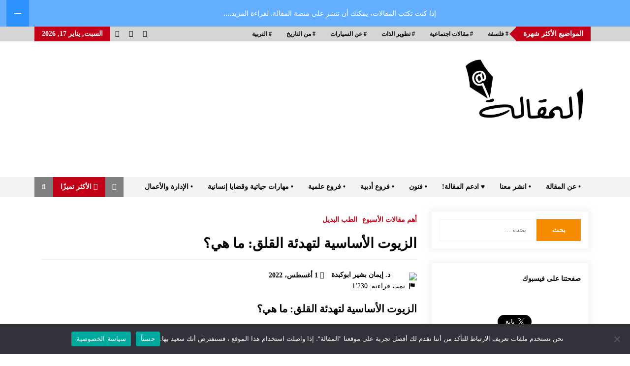

--- FILE ---
content_type: text/html; charset=UTF-8
request_url: https://almkala.com/%D8%A7%D9%84%D8%B2%D9%8A%D9%88%D8%AA-%D8%A7%D9%84%D8%A3%D8%B3%D8%A7%D8%B3%D9%8A%D8%A9-%D9%84%D8%AA%D9%87%D8%AF%D8%A6%D8%A9-%D8%A7%D9%84%D9%82%D9%84%D9%82-%D9%85%D8%A7-%D9%87%D9%8A%D8%9F/
body_size: 58516
content:
<!DOCTYPE html>
<html dir="rtl" lang="ar">
<head>
	<meta charset="UTF-8">
    <meta name="viewport" content="width=device-width, initial-scale=1.0, maximum-scale=1.0, user-scalable=no" />
	<link rel="profile" href="https://gmpg.org/xfn/11">
	<link rel="pingback" href="https://almkala.com/xmlrpc.php">

	<style>
#wpadminbar #wp-admin-bar-wccp_free_top_button .ab-icon:before {
	content: "\f160";
	color: #02CA02;
	top: 3px;
}
#wpadminbar #wp-admin-bar-wccp_free_top_button .ab-icon {
	transform: rotate(45deg);
}
</style>
        <style type="text/css">
                    .twp-logo a,.twp-logo p, .twp-logo a:visited{
                color: #1e73be;
            }
                    body .boxed-layout {
                background: #ffffff;
            }
        </style>
<meta name='robots' content='index, follow, max-image-preview:large, max-snippet:-1, max-video-preview:-1' />

	<!-- This site is optimized with the Yoast SEO plugin v24.9 - https://yoast.com/wordpress/plugins/seo/ -->
	<title>الزيوت الأساسية لتهدئة القلق: ما هي؟ - د.إيمان بشير ابوكبدة - المقالة - الطب البديل</title>
	<meta name="description" content="الزيوت الأساسية لتهدئة القلق: ما هي؟: القلق هو حالة عاطفية، ترتبط بحالة من اليقظة والخوف تجاه كل شيء في الخارج، إنه رد فعل &quot;مبالغ فيه&quot; بشكل" />
	<link rel="canonical" href="https://almkala.com/الزيوت-الأساسية-لتهدئة-القلق-ما-هي؟/" />
	<meta property="og:locale" content="ar_AR" />
	<meta property="og:type" content="article" />
	<meta property="og:title" content="الزيوت الأساسية لتهدئة القلق: ما هي؟ - د.إيمان بشير ابوكبدة - المقالة - الطب البديل" />
	<meta property="og:description" content="الزيوت الأساسية لتهدئة القلق: ما هي؟: القلق هو حالة عاطفية، ترتبط بحالة من اليقظة والخوف تجاه كل شيء في الخارج، إنه رد فعل &quot;مبالغ فيه&quot; بشكل" />
	<meta property="og:url" content="https://almkala.com/الزيوت-الأساسية-لتهدئة-القلق-ما-هي؟/" />
	<meta property="og:site_name" content="المقالة" />
	<meta property="article:published_time" content="2022-08-01T05:05:44+00:00" />
	<meta property="og:image" content="https://almkala.com/wp-content/uploads/2022/07/الزيوت-الأساسية-لتهدئة-القلق.jpg" />
	<meta property="og:image:width" content="600" />
	<meta property="og:image:height" content="399" />
	<meta property="og:image:type" content="image/jpeg" />
	<meta name="author" content="د. إيمان بشير ابوكبدة" />
	<meta name="twitter:card" content="summary_large_image" />
	<meta name="twitter:label1" content="كُتب بواسطة" />
	<meta name="twitter:data1" content="د. إيمان بشير ابوكبدة" />
	<meta name="twitter:label2" content="وقت القراءة المُقدّر" />
	<meta name="twitter:data2" content="4 دقائق" />
	<script type="application/ld+json" class="yoast-schema-graph">{"@context":"https://schema.org","@graph":[{"@type":"Article","@id":"https://almkala.com/%d8%a7%d9%84%d8%b2%d9%8a%d9%88%d8%aa-%d8%a7%d9%84%d8%a3%d8%b3%d8%a7%d8%b3%d9%8a%d8%a9-%d9%84%d8%aa%d9%87%d8%af%d8%a6%d8%a9-%d8%a7%d9%84%d9%82%d9%84%d9%82-%d9%85%d8%a7-%d9%87%d9%8a%d8%9f/#article","isPartOf":{"@id":"https://almkala.com/%d8%a7%d9%84%d8%b2%d9%8a%d9%88%d8%aa-%d8%a7%d9%84%d8%a3%d8%b3%d8%a7%d8%b3%d9%8a%d8%a9-%d9%84%d8%aa%d9%87%d8%af%d8%a6%d8%a9-%d8%a7%d9%84%d9%82%d9%84%d9%82-%d9%85%d8%a7-%d9%87%d9%8a%d8%9f/"},"author":{"name":"د. إيمان بشير ابوكبدة","@id":"https://almkala.com/#/schema/person/52bcaa589b53250aef28a27ae72d2eeb"},"headline":"الزيوت الأساسية لتهدئة القلق: ما هي؟","datePublished":"2022-08-01T05:05:44+00:00","mainEntityOfPage":{"@id":"https://almkala.com/%d8%a7%d9%84%d8%b2%d9%8a%d9%88%d8%aa-%d8%a7%d9%84%d8%a3%d8%b3%d8%a7%d8%b3%d9%8a%d8%a9-%d9%84%d8%aa%d9%87%d8%af%d8%a6%d8%a9-%d8%a7%d9%84%d9%82%d9%84%d9%82-%d9%85%d8%a7-%d9%87%d9%8a%d8%9f/"},"wordCount":29,"commentCount":0,"publisher":{"@id":"https://almkala.com/#/schema/person/79f3f2722cb6223ad1cd6625529480fe"},"image":{"@id":"https://almkala.com/%d8%a7%d9%84%d8%b2%d9%8a%d9%88%d8%aa-%d8%a7%d9%84%d8%a3%d8%b3%d8%a7%d8%b3%d9%8a%d8%a9-%d9%84%d8%aa%d9%87%d8%af%d8%a6%d8%a9-%d8%a7%d9%84%d9%82%d9%84%d9%82-%d9%85%d8%a7-%d9%87%d9%8a%d8%9f/#primaryimage"},"thumbnailUrl":"https://almkala.com/wp-content/uploads/2022/07/الزيوت-الأساسية-لتهدئة-القلق.jpg","keywords":["الطب البديل"],"articleSection":["أهم مقالات الأسبوع","الطب البديل"],"inLanguage":"ar","potentialAction":[{"@type":"CommentAction","name":"Comment","target":["https://almkala.com/%d8%a7%d9%84%d8%b2%d9%8a%d9%88%d8%aa-%d8%a7%d9%84%d8%a3%d8%b3%d8%a7%d8%b3%d9%8a%d8%a9-%d9%84%d8%aa%d9%87%d8%af%d8%a6%d8%a9-%d8%a7%d9%84%d9%82%d9%84%d9%82-%d9%85%d8%a7-%d9%87%d9%8a%d8%9f/#respond"]}]},{"@type":"WebPage","@id":"https://almkala.com/%d8%a7%d9%84%d8%b2%d9%8a%d9%88%d8%aa-%d8%a7%d9%84%d8%a3%d8%b3%d8%a7%d8%b3%d9%8a%d8%a9-%d9%84%d8%aa%d9%87%d8%af%d8%a6%d8%a9-%d8%a7%d9%84%d9%82%d9%84%d9%82-%d9%85%d8%a7-%d9%87%d9%8a%d8%9f/","url":"https://almkala.com/%d8%a7%d9%84%d8%b2%d9%8a%d9%88%d8%aa-%d8%a7%d9%84%d8%a3%d8%b3%d8%a7%d8%b3%d9%8a%d8%a9-%d9%84%d8%aa%d9%87%d8%af%d8%a6%d8%a9-%d8%a7%d9%84%d9%82%d9%84%d9%82-%d9%85%d8%a7-%d9%87%d9%8a%d8%9f/","name":"الزيوت الأساسية لتهدئة القلق: ما هي؟ - د.إيمان بشير ابوكبدة - المقالة - الطب البديل","isPartOf":{"@id":"https://almkala.com/#website"},"primaryImageOfPage":{"@id":"https://almkala.com/%d8%a7%d9%84%d8%b2%d9%8a%d9%88%d8%aa-%d8%a7%d9%84%d8%a3%d8%b3%d8%a7%d8%b3%d9%8a%d8%a9-%d9%84%d8%aa%d9%87%d8%af%d8%a6%d8%a9-%d8%a7%d9%84%d9%82%d9%84%d9%82-%d9%85%d8%a7-%d9%87%d9%8a%d8%9f/#primaryimage"},"image":{"@id":"https://almkala.com/%d8%a7%d9%84%d8%b2%d9%8a%d9%88%d8%aa-%d8%a7%d9%84%d8%a3%d8%b3%d8%a7%d8%b3%d9%8a%d8%a9-%d9%84%d8%aa%d9%87%d8%af%d8%a6%d8%a9-%d8%a7%d9%84%d9%82%d9%84%d9%82-%d9%85%d8%a7-%d9%87%d9%8a%d8%9f/#primaryimage"},"thumbnailUrl":"https://almkala.com/wp-content/uploads/2022/07/الزيوت-الأساسية-لتهدئة-القلق.jpg","datePublished":"2022-08-01T05:05:44+00:00","description":"الزيوت الأساسية لتهدئة القلق: ما هي؟: القلق هو حالة عاطفية، ترتبط بحالة من اليقظة والخوف تجاه كل شيء في الخارج، إنه رد فعل \"مبالغ فيه\" بشكل","breadcrumb":{"@id":"https://almkala.com/%d8%a7%d9%84%d8%b2%d9%8a%d9%88%d8%aa-%d8%a7%d9%84%d8%a3%d8%b3%d8%a7%d8%b3%d9%8a%d8%a9-%d9%84%d8%aa%d9%87%d8%af%d8%a6%d8%a9-%d8%a7%d9%84%d9%82%d9%84%d9%82-%d9%85%d8%a7-%d9%87%d9%8a%d8%9f/#breadcrumb"},"inLanguage":"ar","potentialAction":[{"@type":"ReadAction","target":["https://almkala.com/%d8%a7%d9%84%d8%b2%d9%8a%d9%88%d8%aa-%d8%a7%d9%84%d8%a3%d8%b3%d8%a7%d8%b3%d9%8a%d8%a9-%d9%84%d8%aa%d9%87%d8%af%d8%a6%d8%a9-%d8%a7%d9%84%d9%82%d9%84%d9%82-%d9%85%d8%a7-%d9%87%d9%8a%d8%9f/"]}]},{"@type":"ImageObject","inLanguage":"ar","@id":"https://almkala.com/%d8%a7%d9%84%d8%b2%d9%8a%d9%88%d8%aa-%d8%a7%d9%84%d8%a3%d8%b3%d8%a7%d8%b3%d9%8a%d8%a9-%d9%84%d8%aa%d9%87%d8%af%d8%a6%d8%a9-%d8%a7%d9%84%d9%82%d9%84%d9%82-%d9%85%d8%a7-%d9%87%d9%8a%d8%9f/#primaryimage","url":"https://almkala.com/wp-content/uploads/2022/07/الزيوت-الأساسية-لتهدئة-القلق.jpg","contentUrl":"https://almkala.com/wp-content/uploads/2022/07/الزيوت-الأساسية-لتهدئة-القلق.jpg","width":600,"height":399,"caption":"Pinterest"},{"@type":"BreadcrumbList","@id":"https://almkala.com/%d8%a7%d9%84%d8%b2%d9%8a%d9%88%d8%aa-%d8%a7%d9%84%d8%a3%d8%b3%d8%a7%d8%b3%d9%8a%d8%a9-%d9%84%d8%aa%d9%87%d8%af%d8%a6%d8%a9-%d8%a7%d9%84%d9%82%d9%84%d9%82-%d9%85%d8%a7-%d9%87%d9%8a%d8%9f/#breadcrumb","itemListElement":[{"@type":"ListItem","position":1,"name":"الرئيسية","item":"https://almkala.com/"},{"@type":"ListItem","position":2,"name":"الطب البديل","item":"https://almkala.com/category/alternative-medicine/"},{"@type":"ListItem","position":3,"name":"الزيوت الأساسية لتهدئة القلق: ما هي؟"}]},{"@type":"WebSite","@id":"https://almkala.com/#website","url":"https://almkala.com/","name":"المقالة","description":"سبيلك إلى المعرفة!","publisher":{"@id":"https://almkala.com/#/schema/person/79f3f2722cb6223ad1cd6625529480fe"},"potentialAction":[{"@type":"SearchAction","target":{"@type":"EntryPoint","urlTemplate":"https://almkala.com/?s={search_term_string}"},"query-input":{"@type":"PropertyValueSpecification","valueRequired":true,"valueName":"search_term_string"}}],"inLanguage":"ar"},{"@type":["Person","Organization"],"@id":"https://almkala.com/#/schema/person/79f3f2722cb6223ad1cd6625529480fe","name":"فريق المقالة","image":{"@type":"ImageObject","inLanguage":"ar","@id":"https://almkala.com/#/schema/person/image/","url":"https://almkala.com/wp-content/uploads/2021/02/cropped-cropped-logo_fp_v2.png","contentUrl":"https://almkala.com/wp-content/uploads/2021/02/cropped-cropped-logo_fp_v2.png","width":800,"height":666,"caption":"فريق المقالة"},"logo":{"@id":"https://almkala.com/#/schema/person/image/"},"sameAs":["http://almkala.com"]},{"@type":"Person","@id":"https://almkala.com/#/schema/person/52bcaa589b53250aef28a27ae72d2eeb","name":"د. إيمان بشير ابوكبدة","image":{"@type":"ImageObject","inLanguage":"ar","@id":"https://almkala.com/#/schema/person/image/","url":"https://almkala.com/wp-content/uploads/2022/07/د.-إيمان-بشير-ابوكبدة-150x150.jpg","contentUrl":"https://almkala.com/wp-content/uploads/2022/07/د.-إيمان-بشير-ابوكبدة-150x150.jpg","caption":"د. إيمان بشير ابوكبدة"},"description":"د. إيمان بشير ابوكبدة من طرابلس، ليبيا. حاصلة على ليسانس تاريخ و دبلوم في الطب البديل و علاج بالزيوت. تكتب في عدة صحف ومواقع عربية في مجال الصحة والجمال.","url":"https://almkala.com/author/eman-bashir-abukabda/"}]}</script>
	<!-- / Yoast SEO plugin. -->


<link rel='dns-prefetch' href='//static.addtoany.com' />
<link rel='dns-prefetch' href='//www.googletagmanager.com' />
<link rel='dns-prefetch' href='//pagead2.googlesyndication.com' />
<link rel="alternate" type="application/rss+xml" title="المقالة &laquo; الخلاصة" href="https://almkala.com/feed/" />
<link rel="alternate" type="application/rss+xml" title="المقالة &laquo; خلاصة التعليقات" href="https://almkala.com/comments/feed/" />
<link rel="alternate" type="application/rss+xml" title="المقالة &laquo; الزيوت الأساسية لتهدئة القلق: ما هي؟ خلاصة التعليقات" href="https://almkala.com/%d8%a7%d9%84%d8%b2%d9%8a%d9%88%d8%aa-%d8%a7%d9%84%d8%a3%d8%b3%d8%a7%d8%b3%d9%8a%d8%a9-%d9%84%d8%aa%d9%87%d8%af%d8%a6%d8%a9-%d8%a7%d9%84%d9%82%d9%84%d9%82-%d9%85%d8%a7-%d9%87%d9%8a%d8%9f/feed/" />
<link rel="alternate" title="oEmbed (JSON)" type="application/json+oembed" href="https://almkala.com/wp-json/oembed/1.0/embed?url=https%3A%2F%2Falmkala.com%2F%25d8%25a7%25d9%2584%25d8%25b2%25d9%258a%25d9%2588%25d8%25aa-%25d8%25a7%25d9%2584%25d8%25a3%25d8%25b3%25d8%25a7%25d8%25b3%25d9%258a%25d8%25a9-%25d9%2584%25d8%25aa%25d9%2587%25d8%25af%25d8%25a6%25d8%25a9-%25d8%25a7%25d9%2584%25d9%2582%25d9%2584%25d9%2582-%25d9%2585%25d8%25a7-%25d9%2587%25d9%258a%25d8%259f%2F" />
<link rel="alternate" title="oEmbed (XML)" type="text/xml+oembed" href="https://almkala.com/wp-json/oembed/1.0/embed?url=https%3A%2F%2Falmkala.com%2F%25d8%25a7%25d9%2584%25d8%25b2%25d9%258a%25d9%2588%25d8%25aa-%25d8%25a7%25d9%2584%25d8%25a3%25d8%25b3%25d8%25a7%25d8%25b3%25d9%258a%25d8%25a9-%25d9%2584%25d8%25aa%25d9%2587%25d8%25af%25d8%25a6%25d8%25a9-%25d8%25a7%25d9%2584%25d9%2582%25d9%2584%25d9%2582-%25d9%2585%25d8%25a7-%25d9%2587%25d9%258a%25d8%259f%2F&#038;format=xml" />
<style id='wp-img-auto-sizes-contain-inline-css' type='text/css'>
img:is([sizes=auto i],[sizes^="auto," i]){contain-intrinsic-size:3000px 1500px}
/*# sourceURL=wp-img-auto-sizes-contain-inline-css */
</style>
<link rel='stylesheet' id='dashicons-css' href='https://almkala.com/wp-includes/css/dashicons.min.css?ver=6.9' type='text/css' media='all' />
<link rel='stylesheet' id='wp-jquery-ui-dialog-rtl-css' href='https://almkala.com/wp-includes/css/jquery-ui-dialog-rtl.min.css?ver=6.9' type='text/css' media='all' />
<link rel='stylesheet' id='mci-footnotes-jquery-tooltips-pagelayout-none-css' href='https://almkala.com/wp-content/plugins/footnotes/css/footnotes-jqttbrpl0.min.css?ver=2.7.3' type='text/css' media='all' />
<link rel='stylesheet' id='bp-verified-member-rtl-css' href='https://almkala.com/wp-content/plugins/bp-verified-member/assets/css/style-rtl.css?ver=1.2.7' type='text/css' media='all' />
<style id='bp-verified-member-inline-css' type='text/css'>

			:root {
				--bp-verified-members-verified-badge-shape: url('https://almkala.com/wp-content/plugins/bp-verified-member/assets/images/mask-shield.svg');
				--bp-verified-members-unverified-badge-shape: url('https://almkala.com/wp-content/plugins/bp-verified-member/assets/images/mask-circle.svg');
			}
		
			.bp-verified-badge,
			.bp-verified-member .member-name-item > a:after,
			.bp-verified-member .item-title > a:after,
			.bp-verified-member > .author > a:after,
			.bp-verified-member .member-name > a:after {
				background-color: #24ed4c !important;
			}
			
			.bp-unverified-badge,
			.bp-unverified-member .member-name-item > a:after,
			.bp-unverified-member .item-title > a:after,
			.bp-unverified-member > .author > a:after,
			.bp-unverified-member .member-name > a:after {
				background-color: #DD9933 !important;
			}
		
/*# sourceURL=bp-verified-member-inline-css */
</style>
<style id='wp-emoji-styles-inline-css' type='text/css'>

	img.wp-smiley, img.emoji {
		display: inline !important;
		border: none !important;
		box-shadow: none !important;
		height: 1em !important;
		width: 1em !important;
		margin: 0 0.07em !important;
		vertical-align: -0.1em !important;
		background: none !important;
		padding: 0 !important;
	}
/*# sourceURL=wp-emoji-styles-inline-css */
</style>
<style id='wp-block-library-inline-css' type='text/css'>
:root{--wp-block-synced-color:#7a00df;--wp-block-synced-color--rgb:122,0,223;--wp-bound-block-color:var(--wp-block-synced-color);--wp-editor-canvas-background:#ddd;--wp-admin-theme-color:#007cba;--wp-admin-theme-color--rgb:0,124,186;--wp-admin-theme-color-darker-10:#006ba1;--wp-admin-theme-color-darker-10--rgb:0,107,160.5;--wp-admin-theme-color-darker-20:#005a87;--wp-admin-theme-color-darker-20--rgb:0,90,135;--wp-admin-border-width-focus:2px}@media (min-resolution:192dpi){:root{--wp-admin-border-width-focus:1.5px}}.wp-element-button{cursor:pointer}:root .has-very-light-gray-background-color{background-color:#eee}:root .has-very-dark-gray-background-color{background-color:#313131}:root .has-very-light-gray-color{color:#eee}:root .has-very-dark-gray-color{color:#313131}:root .has-vivid-green-cyan-to-vivid-cyan-blue-gradient-background{background:linear-gradient(135deg,#00d084,#0693e3)}:root .has-purple-crush-gradient-background{background:linear-gradient(135deg,#34e2e4,#4721fb 50%,#ab1dfe)}:root .has-hazy-dawn-gradient-background{background:linear-gradient(135deg,#faaca8,#dad0ec)}:root .has-subdued-olive-gradient-background{background:linear-gradient(135deg,#fafae1,#67a671)}:root .has-atomic-cream-gradient-background{background:linear-gradient(135deg,#fdd79a,#004a59)}:root .has-nightshade-gradient-background{background:linear-gradient(135deg,#330968,#31cdcf)}:root .has-midnight-gradient-background{background:linear-gradient(135deg,#020381,#2874fc)}:root{--wp--preset--font-size--normal:16px;--wp--preset--font-size--huge:42px}.has-regular-font-size{font-size:1em}.has-larger-font-size{font-size:2.625em}.has-normal-font-size{font-size:var(--wp--preset--font-size--normal)}.has-huge-font-size{font-size:var(--wp--preset--font-size--huge)}.has-text-align-center{text-align:center}.has-text-align-left{text-align:left}.has-text-align-right{text-align:right}.has-fit-text{white-space:nowrap!important}#end-resizable-editor-section{display:none}.aligncenter{clear:both}.items-justified-left{justify-content:flex-start}.items-justified-center{justify-content:center}.items-justified-right{justify-content:flex-end}.items-justified-space-between{justify-content:space-between}.screen-reader-text{border:0;clip-path:inset(50%);height:1px;margin:-1px;overflow:hidden;padding:0;position:absolute;width:1px;word-wrap:normal!important}.screen-reader-text:focus{background-color:#ddd;clip-path:none;color:#444;display:block;font-size:1em;height:auto;left:5px;line-height:normal;padding:15px 23px 14px;text-decoration:none;top:5px;width:auto;z-index:100000}html :where(.has-border-color){border-style:solid}html :where([style*=border-top-color]){border-top-style:solid}html :where([style*=border-right-color]){border-right-style:solid}html :where([style*=border-bottom-color]){border-bottom-style:solid}html :where([style*=border-left-color]){border-left-style:solid}html :where([style*=border-width]){border-style:solid}html :where([style*=border-top-width]){border-top-style:solid}html :where([style*=border-right-width]){border-right-style:solid}html :where([style*=border-bottom-width]){border-bottom-style:solid}html :where([style*=border-left-width]){border-left-style:solid}html :where(img[class*=wp-image-]){height:auto;max-width:100%}:where(figure){margin:0 0 1em}html :where(.is-position-sticky){--wp-admin--admin-bar--position-offset:var(--wp-admin--admin-bar--height,0px)}@media screen and (max-width:600px){html :where(.is-position-sticky){--wp-admin--admin-bar--position-offset:0px}}

/*# sourceURL=wp-block-library-inline-css */
</style><style id='global-styles-inline-css' type='text/css'>
:root{--wp--preset--aspect-ratio--square: 1;--wp--preset--aspect-ratio--4-3: 4/3;--wp--preset--aspect-ratio--3-4: 3/4;--wp--preset--aspect-ratio--3-2: 3/2;--wp--preset--aspect-ratio--2-3: 2/3;--wp--preset--aspect-ratio--16-9: 16/9;--wp--preset--aspect-ratio--9-16: 9/16;--wp--preset--color--black: #000000;--wp--preset--color--cyan-bluish-gray: #abb8c3;--wp--preset--color--white: #ffffff;--wp--preset--color--pale-pink: #f78da7;--wp--preset--color--vivid-red: #cf2e2e;--wp--preset--color--luminous-vivid-orange: #ff6900;--wp--preset--color--luminous-vivid-amber: #fcb900;--wp--preset--color--light-green-cyan: #7bdcb5;--wp--preset--color--vivid-green-cyan: #00d084;--wp--preset--color--pale-cyan-blue: #8ed1fc;--wp--preset--color--vivid-cyan-blue: #0693e3;--wp--preset--color--vivid-purple: #9b51e0;--wp--preset--gradient--vivid-cyan-blue-to-vivid-purple: linear-gradient(135deg,rgb(6,147,227) 0%,rgb(155,81,224) 100%);--wp--preset--gradient--light-green-cyan-to-vivid-green-cyan: linear-gradient(135deg,rgb(122,220,180) 0%,rgb(0,208,130) 100%);--wp--preset--gradient--luminous-vivid-amber-to-luminous-vivid-orange: linear-gradient(135deg,rgb(252,185,0) 0%,rgb(255,105,0) 100%);--wp--preset--gradient--luminous-vivid-orange-to-vivid-red: linear-gradient(135deg,rgb(255,105,0) 0%,rgb(207,46,46) 100%);--wp--preset--gradient--very-light-gray-to-cyan-bluish-gray: linear-gradient(135deg,rgb(238,238,238) 0%,rgb(169,184,195) 100%);--wp--preset--gradient--cool-to-warm-spectrum: linear-gradient(135deg,rgb(74,234,220) 0%,rgb(151,120,209) 20%,rgb(207,42,186) 40%,rgb(238,44,130) 60%,rgb(251,105,98) 80%,rgb(254,248,76) 100%);--wp--preset--gradient--blush-light-purple: linear-gradient(135deg,rgb(255,206,236) 0%,rgb(152,150,240) 100%);--wp--preset--gradient--blush-bordeaux: linear-gradient(135deg,rgb(254,205,165) 0%,rgb(254,45,45) 50%,rgb(107,0,62) 100%);--wp--preset--gradient--luminous-dusk: linear-gradient(135deg,rgb(255,203,112) 0%,rgb(199,81,192) 50%,rgb(65,88,208) 100%);--wp--preset--gradient--pale-ocean: linear-gradient(135deg,rgb(255,245,203) 0%,rgb(182,227,212) 50%,rgb(51,167,181) 100%);--wp--preset--gradient--electric-grass: linear-gradient(135deg,rgb(202,248,128) 0%,rgb(113,206,126) 100%);--wp--preset--gradient--midnight: linear-gradient(135deg,rgb(2,3,129) 0%,rgb(40,116,252) 100%);--wp--preset--font-size--small: 13px;--wp--preset--font-size--medium: 20px;--wp--preset--font-size--large: 36px;--wp--preset--font-size--x-large: 42px;--wp--preset--spacing--20: 0.44rem;--wp--preset--spacing--30: 0.67rem;--wp--preset--spacing--40: 1rem;--wp--preset--spacing--50: 1.5rem;--wp--preset--spacing--60: 2.25rem;--wp--preset--spacing--70: 3.38rem;--wp--preset--spacing--80: 5.06rem;--wp--preset--shadow--natural: 6px 6px 9px rgba(0, 0, 0, 0.2);--wp--preset--shadow--deep: 12px 12px 50px rgba(0, 0, 0, 0.4);--wp--preset--shadow--sharp: 6px 6px 0px rgba(0, 0, 0, 0.2);--wp--preset--shadow--outlined: 6px 6px 0px -3px rgb(255, 255, 255), 6px 6px rgb(0, 0, 0);--wp--preset--shadow--crisp: 6px 6px 0px rgb(0, 0, 0);}:where(.is-layout-flex){gap: 0.5em;}:where(.is-layout-grid){gap: 0.5em;}body .is-layout-flex{display: flex;}.is-layout-flex{flex-wrap: wrap;align-items: center;}.is-layout-flex > :is(*, div){margin: 0;}body .is-layout-grid{display: grid;}.is-layout-grid > :is(*, div){margin: 0;}:where(.wp-block-columns.is-layout-flex){gap: 2em;}:where(.wp-block-columns.is-layout-grid){gap: 2em;}:where(.wp-block-post-template.is-layout-flex){gap: 1.25em;}:where(.wp-block-post-template.is-layout-grid){gap: 1.25em;}.has-black-color{color: var(--wp--preset--color--black) !important;}.has-cyan-bluish-gray-color{color: var(--wp--preset--color--cyan-bluish-gray) !important;}.has-white-color{color: var(--wp--preset--color--white) !important;}.has-pale-pink-color{color: var(--wp--preset--color--pale-pink) !important;}.has-vivid-red-color{color: var(--wp--preset--color--vivid-red) !important;}.has-luminous-vivid-orange-color{color: var(--wp--preset--color--luminous-vivid-orange) !important;}.has-luminous-vivid-amber-color{color: var(--wp--preset--color--luminous-vivid-amber) !important;}.has-light-green-cyan-color{color: var(--wp--preset--color--light-green-cyan) !important;}.has-vivid-green-cyan-color{color: var(--wp--preset--color--vivid-green-cyan) !important;}.has-pale-cyan-blue-color{color: var(--wp--preset--color--pale-cyan-blue) !important;}.has-vivid-cyan-blue-color{color: var(--wp--preset--color--vivid-cyan-blue) !important;}.has-vivid-purple-color{color: var(--wp--preset--color--vivid-purple) !important;}.has-black-background-color{background-color: var(--wp--preset--color--black) !important;}.has-cyan-bluish-gray-background-color{background-color: var(--wp--preset--color--cyan-bluish-gray) !important;}.has-white-background-color{background-color: var(--wp--preset--color--white) !important;}.has-pale-pink-background-color{background-color: var(--wp--preset--color--pale-pink) !important;}.has-vivid-red-background-color{background-color: var(--wp--preset--color--vivid-red) !important;}.has-luminous-vivid-orange-background-color{background-color: var(--wp--preset--color--luminous-vivid-orange) !important;}.has-luminous-vivid-amber-background-color{background-color: var(--wp--preset--color--luminous-vivid-amber) !important;}.has-light-green-cyan-background-color{background-color: var(--wp--preset--color--light-green-cyan) !important;}.has-vivid-green-cyan-background-color{background-color: var(--wp--preset--color--vivid-green-cyan) !important;}.has-pale-cyan-blue-background-color{background-color: var(--wp--preset--color--pale-cyan-blue) !important;}.has-vivid-cyan-blue-background-color{background-color: var(--wp--preset--color--vivid-cyan-blue) !important;}.has-vivid-purple-background-color{background-color: var(--wp--preset--color--vivid-purple) !important;}.has-black-border-color{border-color: var(--wp--preset--color--black) !important;}.has-cyan-bluish-gray-border-color{border-color: var(--wp--preset--color--cyan-bluish-gray) !important;}.has-white-border-color{border-color: var(--wp--preset--color--white) !important;}.has-pale-pink-border-color{border-color: var(--wp--preset--color--pale-pink) !important;}.has-vivid-red-border-color{border-color: var(--wp--preset--color--vivid-red) !important;}.has-luminous-vivid-orange-border-color{border-color: var(--wp--preset--color--luminous-vivid-orange) !important;}.has-luminous-vivid-amber-border-color{border-color: var(--wp--preset--color--luminous-vivid-amber) !important;}.has-light-green-cyan-border-color{border-color: var(--wp--preset--color--light-green-cyan) !important;}.has-vivid-green-cyan-border-color{border-color: var(--wp--preset--color--vivid-green-cyan) !important;}.has-pale-cyan-blue-border-color{border-color: var(--wp--preset--color--pale-cyan-blue) !important;}.has-vivid-cyan-blue-border-color{border-color: var(--wp--preset--color--vivid-cyan-blue) !important;}.has-vivid-purple-border-color{border-color: var(--wp--preset--color--vivid-purple) !important;}.has-vivid-cyan-blue-to-vivid-purple-gradient-background{background: var(--wp--preset--gradient--vivid-cyan-blue-to-vivid-purple) !important;}.has-light-green-cyan-to-vivid-green-cyan-gradient-background{background: var(--wp--preset--gradient--light-green-cyan-to-vivid-green-cyan) !important;}.has-luminous-vivid-amber-to-luminous-vivid-orange-gradient-background{background: var(--wp--preset--gradient--luminous-vivid-amber-to-luminous-vivid-orange) !important;}.has-luminous-vivid-orange-to-vivid-red-gradient-background{background: var(--wp--preset--gradient--luminous-vivid-orange-to-vivid-red) !important;}.has-very-light-gray-to-cyan-bluish-gray-gradient-background{background: var(--wp--preset--gradient--very-light-gray-to-cyan-bluish-gray) !important;}.has-cool-to-warm-spectrum-gradient-background{background: var(--wp--preset--gradient--cool-to-warm-spectrum) !important;}.has-blush-light-purple-gradient-background{background: var(--wp--preset--gradient--blush-light-purple) !important;}.has-blush-bordeaux-gradient-background{background: var(--wp--preset--gradient--blush-bordeaux) !important;}.has-luminous-dusk-gradient-background{background: var(--wp--preset--gradient--luminous-dusk) !important;}.has-pale-ocean-gradient-background{background: var(--wp--preset--gradient--pale-ocean) !important;}.has-electric-grass-gradient-background{background: var(--wp--preset--gradient--electric-grass) !important;}.has-midnight-gradient-background{background: var(--wp--preset--gradient--midnight) !important;}.has-small-font-size{font-size: var(--wp--preset--font-size--small) !important;}.has-medium-font-size{font-size: var(--wp--preset--font-size--medium) !important;}.has-large-font-size{font-size: var(--wp--preset--font-size--large) !important;}.has-x-large-font-size{font-size: var(--wp--preset--font-size--x-large) !important;}
/*# sourceURL=global-styles-inline-css */
</style>

<style id='classic-theme-styles-inline-css' type='text/css'>
/*! This file is auto-generated */
.wp-block-button__link{color:#fff;background-color:#32373c;border-radius:9999px;box-shadow:none;text-decoration:none;padding:calc(.667em + 2px) calc(1.333em + 2px);font-size:1.125em}.wp-block-file__button{background:#32373c;color:#fff;text-decoration:none}
/*# sourceURL=/wp-includes/css/classic-themes.min.css */
</style>
<link rel='stylesheet' id='authors-list-css-css' href='https://almkala.com/wp-content/plugins/authors-list/backend/assets/css/front.css?ver=2.0.6.1' type='text/css' media='all' />
<link rel='stylesheet' id='jquery-ui-css-css' href='https://almkala.com/wp-content/plugins/authors-list/backend/assets/css/jquery-ui.css?ver=2.0.6.1' type='text/css' media='all' />
<link rel='stylesheet' id='contact-form-7-css' href='https://almkala.com/wp-content/plugins/contact-form-7/includes/css/styles.css?ver=6.0.6' type='text/css' media='all' />
<link rel='stylesheet' id='contact-form-7-rtl-css' href='https://almkala.com/wp-content/plugins/contact-form-7/includes/css/styles-rtl.css?ver=6.0.6' type='text/css' media='all' />
<link rel='stylesheet' id='cookie-notice-front-css' href='https://almkala.com/wp-content/plugins/cookie-notice/css/front.min.css?ver=2.5.6' type='text/css' media='all' />
<link rel='stylesheet' id='hide-admin-bar-based-on-user-roles-css' href='https://almkala.com/wp-content/plugins/hide-admin-bar-based-on-user-roles/public/css/hide-admin-bar-based-on-user-roles-public.css?ver=5.2.0' type='text/css' media='all' />
<link rel='stylesheet' id='likebtn_style-css' href='https://almkala.com/wp-content/plugins/likebtn-like-button/public/css/style.css?ver=6.9' type='text/css' media='all' />
<link rel='stylesheet' id='post-views-counter-frontend-css' href='https://almkala.com/wp-content/plugins/post-views-counter/css/frontend.min.css?ver=1.4.7' type='text/css' media='all' />
<link rel='stylesheet' id='ppress-frontend-css' href='https://almkala.com/wp-content/plugins/wp-user-avatar/assets/css/frontend.min.css?ver=4.15.17' type='text/css' media='all' />
<link rel='stylesheet' id='ppress-flatpickr-css' href='https://almkala.com/wp-content/plugins/wp-user-avatar/assets/flatpickr/flatpickr.min.css?ver=4.15.17' type='text/css' media='all' />
<link rel='stylesheet' id='ppress-select2-css' href='https://almkala.com/wp-content/plugins/wp-user-avatar/assets/select2/select2.min.css?ver=6.9' type='text/css' media='all' />
<link rel='stylesheet' id='bootstrap-css' href='https://almkala.com/wp-content/themes/default-mag/assets/libraries/bootstrap/css/bootstrap-grid.min.css?ver=6.9' type='text/css' media='all' />
<link rel='stylesheet' id='font-awesome-css' href='https://almkala.com/wp-content/themes/default-mag/assets/libraries/font-awesome/css/font-awesome.min.css?ver=6.9' type='text/css' media='all' />
<link rel='stylesheet' id='slick-css' href='https://almkala.com/wp-content/themes/default-mag/assets/libraries/slick/css/slick.css?ver=6.9' type='text/css' media='all' />
<link rel='stylesheet' id='sidr-css' href='https://almkala.com/wp-content/themes/default-mag/assets/libraries/sidr/css/jquery.sidr.css?ver=6.9' type='text/css' media='all' />
<link rel='stylesheet' id='magnific-css' href='https://almkala.com/wp-content/themes/default-mag/assets/libraries/magnific/css/magnific-popup.css?ver=6.9' type='text/css' media='all' />
<link rel='stylesheet' id='default-mag-style-css' href='https://almkala.com/wp-content/themes/default-mag/style.css?ver=6.9' type='text/css' media='all' />
<style id='akismet-widget-style-inline-css' type='text/css'>

			.a-stats {
				--akismet-color-mid-green: #357b49;
				--akismet-color-white: #fff;
				--akismet-color-light-grey: #f6f7f7;

				max-width: 350px;
				width: auto;
			}

			.a-stats * {
				all: unset;
				box-sizing: border-box;
			}

			.a-stats strong {
				font-weight: 600;
			}

			.a-stats a.a-stats__link,
			.a-stats a.a-stats__link:visited,
			.a-stats a.a-stats__link:active {
				background: var(--akismet-color-mid-green);
				border: none;
				box-shadow: none;
				border-radius: 8px;
				color: var(--akismet-color-white);
				cursor: pointer;
				display: block;
				font-family: -apple-system, BlinkMacSystemFont, 'Segoe UI', 'Roboto', 'Oxygen-Sans', 'Ubuntu', 'Cantarell', 'Helvetica Neue', sans-serif;
				font-weight: 500;
				padding: 12px;
				text-align: center;
				text-decoration: none;
				transition: all 0.2s ease;
			}

			/* Extra specificity to deal with TwentyTwentyOne focus style */
			.widget .a-stats a.a-stats__link:focus {
				background: var(--akismet-color-mid-green);
				color: var(--akismet-color-white);
				text-decoration: none;
			}

			.a-stats a.a-stats__link:hover {
				filter: brightness(110%);
				box-shadow: 0 4px 12px rgba(0, 0, 0, 0.06), 0 0 2px rgba(0, 0, 0, 0.16);
			}

			.a-stats .count {
				color: var(--akismet-color-white);
				display: block;
				font-size: 1.5em;
				line-height: 1.4;
				padding: 0 13px;
				white-space: nowrap;
			}
		
/*# sourceURL=akismet-widget-style-inline-css */
</style>
<link rel='stylesheet' id='addtoany-css' href='https://almkala.com/wp-content/plugins/add-to-any/addtoany.min.css?ver=1.16' type='text/css' media='all' />
<script type="text/javascript">
            window._nslDOMReady = function (callback) {
                if ( document.readyState === "complete" || document.readyState === "interactive" ) {
                    callback();
                } else {
                    document.addEventListener( "DOMContentLoaded", callback );
                }
            };
            </script><script type="text/javascript" src="https://almkala.com/wp-includes/js/jquery/jquery.min.js?ver=3.7.1" id="jquery-core-js"></script>
<script type="text/javascript" src="https://almkala.com/wp-includes/js/jquery/jquery-migrate.min.js?ver=3.4.1" id="jquery-migrate-js"></script>
<script type="text/javascript" src="https://almkala.com/wp-content/plugins/footnotes/js/jquery.tools.min.js?ver=1.2.7.redacted.2" id="mci-footnotes-jquery-tools-js"></script>
<script type="text/javascript" src="https://almkala.com/wp-content/plugins/bp-verified-member/assets/js/vendor/popper.min.js?ver=2.11.0" id="popper2-js"></script>
<script type="text/javascript" id="bp-verified-member-js-extra">
/* <![CDATA[ */
var bpVerifiedMember = {"verifiedBadgeHtml":"\u003Cspan class=\"bp-verified-badge\"\u003E\u003C/span\u003E","verifiedTooltip":"\u0646\u0627\u062f\u064a 100 \u0645\u0642\u0627\u0644\u0629","unverifiedBadgeHtml":"\u003Cspan class=\"bp-unverified-badge\"\u003E\u003C/span\u003E","unverifiedTooltip":"Unverified","ajaxUrl":"https://almkala.com/wp-admin/admin-ajax.php"};
//# sourceURL=bp-verified-member-js-extra
/* ]]> */
</script>
<script type="text/javascript" src="https://almkala.com/wp-content/plugins/bp-verified-member/assets/js/main.js?ver=1.2.7" id="bp-verified-member-js"></script>
<script type="text/javascript" id="addtoany-core-js-before">
/* <![CDATA[ */
window.a2a_config=window.a2a_config||{};a2a_config.callbacks=[];a2a_config.overlays=[];a2a_config.templates={};a2a_localize = {
	Share: "Share",
	Save: "Save",
	Subscribe: "Subscribe",
	Email: "Email",
	Bookmark: "Bookmark",
	ShowAll: "Show all",
	ShowLess: "Show less",
	FindServices: "Find service(s)",
	FindAnyServiceToAddTo: "Instantly find any service to add to",
	PoweredBy: "Powered by",
	ShareViaEmail: "Share via email",
	SubscribeViaEmail: "Subscribe via email",
	BookmarkInYourBrowser: "Bookmark in your browser",
	BookmarkInstructions: "Press Ctrl+D or \u2318+D to bookmark this page",
	AddToYourFavorites: "Add to your favorites",
	SendFromWebOrProgram: "Send from any email address or email program",
	EmailProgram: "Email program",
	More: "More&#8230;",
	ThanksForSharing: "Thanks for sharing!",
	ThanksForFollowing: "Thanks for following!"
};


//# sourceURL=addtoany-core-js-before
/* ]]> */
</script>
<script type="text/javascript" defer src="https://static.addtoany.com/menu/page.js" id="addtoany-core-js"></script>
<script type="text/javascript" defer src="https://almkala.com/wp-content/plugins/add-to-any/addtoany.min.js?ver=1.1" id="addtoany-jquery-js"></script>
<script type="text/javascript" id="cookie-notice-front-js-before">
/* <![CDATA[ */
var cnArgs = {"ajaxUrl":"https:\/\/almkala.com\/wp-admin\/admin-ajax.php","nonce":"1a22212454","hideEffect":"fade","position":"bottom","onScroll":false,"onScrollOffset":100,"onClick":false,"cookieName":"cookie_notice_accepted","cookieTime":2147483647,"cookieTimeRejected":2592000,"globalCookie":false,"redirection":false,"cache":true,"revokeCookies":false,"revokeCookiesOpt":"automatic"};

//# sourceURL=cookie-notice-front-js-before
/* ]]> */
</script>
<script type="text/javascript" src="https://almkala.com/wp-content/plugins/cookie-notice/js/front.min.js?ver=2.5.6" id="cookie-notice-front-js"></script>
<script type="text/javascript" src="https://almkala.com/wp-content/plugins/hide-admin-bar-based-on-user-roles/public/js/hide-admin-bar-based-on-user-roles-public.js?ver=5.2.0" id="hide-admin-bar-based-on-user-roles-js"></script>
<script type="text/javascript" id="likebtn_frontend-js-extra">
/* <![CDATA[ */
var likebtn_eh_data = {"ajaxurl":"https://almkala.com/wp-admin/admin-ajax.php","security":"9c5e5c3586"};
//# sourceURL=likebtn_frontend-js-extra
/* ]]> */
</script>
<script type="text/javascript" src="https://almkala.com/wp-content/plugins/likebtn-like-button/public/js/frontend.js?ver=6.9" id="likebtn_frontend-js"></script>
<script type="text/javascript" src="https://almkala.com/wp-content/plugins/wp-user-avatar/assets/flatpickr/flatpickr.min.js?ver=4.15.17" id="ppress-flatpickr-js"></script>
<script type="text/javascript" src="https://almkala.com/wp-content/plugins/wp-user-avatar/assets/select2/select2.min.js?ver=4.15.17" id="ppress-select2-js"></script>

<!-- Google tag (gtag.js) snippet added by Site Kit -->

<!-- Google Analytics snippet added by Site Kit -->
<script type="text/javascript" src="https://www.googletagmanager.com/gtag/js?id=GT-K8FLVTJ" id="google_gtagjs-js" async></script>
<script type="text/javascript" id="google_gtagjs-js-after">
/* <![CDATA[ */
window.dataLayer = window.dataLayer || [];function gtag(){dataLayer.push(arguments);}
gtag("set","linker",{"domains":["almkala.com"]});
gtag("js", new Date());
gtag("set", "developer_id.dZTNiMT", true);
gtag("config", "GT-K8FLVTJ");
//# sourceURL=google_gtagjs-js-after
/* ]]> */
</script>

<!-- End Google tag (gtag.js) snippet added by Site Kit -->
<link rel="https://api.w.org/" href="https://almkala.com/wp-json/" /><link rel="alternate" title="JSON" type="application/json" href="https://almkala.com/wp-json/wp/v2/posts/4585" /><link rel="EditURI" type="application/rsd+xml" title="RSD" href="https://almkala.com/xmlrpc.php?rsd" />
<link rel="stylesheet" href="https://almkala.com/wp-content/themes/default-mag/rtl.css" type="text/css" media="screen" /><meta name="generator" content="WordPress 6.9" />
<link rel='shortlink' href='https://almkala.com/?p=4585' />

	<script type="text/javascript">var ajaxurl = 'https://almkala.com/wp-admin/admin-ajax.php';</script>

<meta name="generator" content="Site Kit by Google 1.139.0" /><script id="wpcp_disable_selection" type="text/javascript">
var image_save_msg='You are not allowed to save images!';
	var no_menu_msg='Context Menu disabled!';
	var smessage = "رجاء عدم محاولة النسخ، وعمل مشاركة/شير أو استخدم رابط صفحة المقالة كمرجع في موقعك - جميع الحقوق محفوظة لمنصة المقالة";

function disableEnterKey(e)
{
	var elemtype = e.target.tagName;
	
	elemtype = elemtype.toUpperCase();
	
	if (elemtype == "TEXT" || elemtype == "TEXTAREA" || elemtype == "INPUT" || elemtype == "PASSWORD" || elemtype == "SELECT" || elemtype == "OPTION" || elemtype == "EMBED")
	{
		elemtype = 'TEXT';
	}
	
	if (e.ctrlKey){
     var key;
     if(window.event)
          key = window.event.keyCode;     //IE
     else
          key = e.which;     //firefox (97)
    //if (key != 17) alert(key);
     if (elemtype!= 'TEXT' && (key == 97 || key == 65 || key == 67 || key == 99 || key == 88 || key == 120 || key == 26 || key == 85  || key == 86 || key == 83 || key == 43 || key == 73))
     {
		if(wccp_free_iscontenteditable(e)) return true;
		show_wpcp_message('You are not allowed to copy content or view source');
		return false;
     }else
     	return true;
     }
}


/*For contenteditable tags*/
function wccp_free_iscontenteditable(e)
{
	var e = e || window.event; // also there is no e.target property in IE. instead IE uses window.event.srcElement
  	
	var target = e.target || e.srcElement;

	var elemtype = e.target.nodeName;
	
	elemtype = elemtype.toUpperCase();
	
	var iscontenteditable = "false";
		
	if(typeof target.getAttribute!="undefined" ) iscontenteditable = target.getAttribute("contenteditable"); // Return true or false as string
	
	var iscontenteditable2 = false;
	
	if(typeof target.isContentEditable!="undefined" ) iscontenteditable2 = target.isContentEditable; // Return true or false as boolean

	if(target.parentElement.isContentEditable) iscontenteditable2 = true;
	
	if (iscontenteditable == "true" || iscontenteditable2 == true)
	{
		if(typeof target.style!="undefined" ) target.style.cursor = "text";
		
		return true;
	}
}

////////////////////////////////////
function disable_copy(e)
{	
	var e = e || window.event; // also there is no e.target property in IE. instead IE uses window.event.srcElement
	
	var elemtype = e.target.tagName;
	
	elemtype = elemtype.toUpperCase();
	
	if (elemtype == "TEXT" || elemtype == "TEXTAREA" || elemtype == "INPUT" || elemtype == "PASSWORD" || elemtype == "SELECT" || elemtype == "OPTION" || elemtype == "EMBED")
	{
		elemtype = 'TEXT';
	}
	
	if(wccp_free_iscontenteditable(e)) return true;
	
	var isSafari = /Safari/.test(navigator.userAgent) && /Apple Computer/.test(navigator.vendor);
	
	var checker_IMG = '';
	if (elemtype == "IMG" && checker_IMG == 'checked' && e.detail >= 2) {show_wpcp_message(alertMsg_IMG);return false;}
	if (elemtype != "TEXT")
	{
		if (smessage !== "" && e.detail == 2)
			show_wpcp_message(smessage);
		
		if (isSafari)
			return true;
		else
			return false;
	}	
}

//////////////////////////////////////////
function disable_copy_ie()
{
	var e = e || window.event;
	var elemtype = window.event.srcElement.nodeName;
	elemtype = elemtype.toUpperCase();
	if(wccp_free_iscontenteditable(e)) return true;
	if (elemtype == "IMG") {show_wpcp_message(alertMsg_IMG);return false;}
	if (elemtype != "TEXT" && elemtype != "TEXTAREA" && elemtype != "INPUT" && elemtype != "PASSWORD" && elemtype != "SELECT" && elemtype != "OPTION" && elemtype != "EMBED")
	{
		return false;
	}
}	
function reEnable()
{
	return true;
}
document.onkeydown = disableEnterKey;
document.onselectstart = disable_copy_ie;
if(navigator.userAgent.indexOf('MSIE')==-1)
{
	document.onmousedown = disable_copy;
	document.onclick = reEnable;
}
function disableSelection(target)
{
    //For IE This code will work
    if (typeof target.onselectstart!="undefined")
    target.onselectstart = disable_copy_ie;
    
    //For Firefox This code will work
    else if (typeof target.style.MozUserSelect!="undefined")
    {target.style.MozUserSelect="none";}
    
    //All other  (ie: Opera) This code will work
    else
    target.onmousedown=function(){return false}
    target.style.cursor = "default";
}
//Calling the JS function directly just after body load
window.onload = function(){disableSelection(document.body);};

//////////////////special for safari Start////////////////
var onlongtouch;
var timer;
var touchduration = 1000; //length of time we want the user to touch before we do something

var elemtype = "";
function touchstart(e) {
	var e = e || window.event;
  // also there is no e.target property in IE.
  // instead IE uses window.event.srcElement
  	var target = e.target || e.srcElement;
	
	elemtype = window.event.srcElement.nodeName;
	
	elemtype = elemtype.toUpperCase();
	
	if(!wccp_pro_is_passive()) e.preventDefault();
	if (!timer) {
		timer = setTimeout(onlongtouch, touchduration);
	}
}

function touchend() {
    //stops short touches from firing the event
    if (timer) {
        clearTimeout(timer);
        timer = null;
    }
	onlongtouch();
}

onlongtouch = function(e) { //this will clear the current selection if anything selected
	
	if (elemtype != "TEXT" && elemtype != "TEXTAREA" && elemtype != "INPUT" && elemtype != "PASSWORD" && elemtype != "SELECT" && elemtype != "EMBED" && elemtype != "OPTION")	
	{
		if (window.getSelection) {
			if (window.getSelection().empty) {  // Chrome
			window.getSelection().empty();
			} else if (window.getSelection().removeAllRanges) {  // Firefox
			window.getSelection().removeAllRanges();
			}
		} else if (document.selection) {  // IE?
			document.selection.empty();
		}
		return false;
	}
};

document.addEventListener("DOMContentLoaded", function(event) { 
    window.addEventListener("touchstart", touchstart, false);
    window.addEventListener("touchend", touchend, false);
});

function wccp_pro_is_passive() {

  var cold = false,
  hike = function() {};

  try {
	  const object1 = {};
  var aid = Object.defineProperty(object1, 'passive', {
  get() {cold = true}
  });
  window.addEventListener('test', hike, aid);
  window.removeEventListener('test', hike, aid);
  } catch (e) {}

  return cold;
}
/*special for safari End*/
</script>
<script id="wpcp_disable_Right_Click" type="text/javascript">
document.ondragstart = function() { return false;}
	function nocontext(e) {
	   return false;
	}
	document.oncontextmenu = nocontext;
</script>
<style>
.unselectable
{
-moz-user-select:none;
-webkit-user-select:none;
cursor: default;
}
html
{
-webkit-touch-callout: none;
-webkit-user-select: none;
-khtml-user-select: none;
-moz-user-select: none;
-ms-user-select: none;
user-select: none;
-webkit-tap-highlight-color: rgba(0,0,0,0);
}
</style>
<script id="wpcp_css_disable_selection" type="text/javascript">
var e = document.getElementsByTagName('body')[0];
if(e)
{
	e.setAttribute('unselectable',"on");
}
</script>
<!-- Analytics by WP Statistics v14.11.2 - https://wp-statistics.com -->
<link rel="pingback" href="https://almkala.com/xmlrpc.php">
<!-- Google AdSense meta tags added by Site Kit -->
<meta name="google-adsense-platform-account" content="ca-host-pub-2644536267352236">
<meta name="google-adsense-platform-domain" content="sitekit.withgoogle.com">
<!-- End Google AdSense meta tags added by Site Kit -->
<style type="text/css">.recentcomments a{display:inline !important;padding:0 !important;margin:0 !important;}</style><style type="text/css">.broken_link, a.broken_link {
	text-decoration: line-through;
}</style>		<style type="text/css">
					.site-title,
			.site-description {
				position: absolute;
				clip: rect(1px, 1px, 1px, 1px);
			}
				</style>
		
<!-- Google AdSense snippet added by Site Kit -->
<script type="text/javascript" async="async" src="https://pagead2.googlesyndication.com/pagead/js/adsbygoogle.js?client=ca-pub-4625963568971282&amp;host=ca-host-pub-2644536267352236" crossorigin="anonymous"></script>

<!-- End Google AdSense snippet added by Site Kit -->
<style type="text/css">.saboxplugin-wrap{-webkit-box-sizing:border-box;-moz-box-sizing:border-box;-ms-box-sizing:border-box;box-sizing:border-box;border:1px solid #eee;width:100%;clear:both;display:block;overflow:hidden;word-wrap:break-word;position:relative}.saboxplugin-wrap .saboxplugin-gravatar{float:left;padding:0 20px 20px 20px}.saboxplugin-wrap .saboxplugin-gravatar img{max-width:100px;height:auto;border-radius:0;}.saboxplugin-wrap .saboxplugin-authorname{font-size:18px;line-height:1;margin:20px 0 0 20px;display:block}.saboxplugin-wrap .saboxplugin-authorname a{text-decoration:none}.saboxplugin-wrap .saboxplugin-authorname a:focus{outline:0}.saboxplugin-wrap .saboxplugin-desc{display:block;margin:5px 20px}.saboxplugin-wrap .saboxplugin-desc a{text-decoration:underline}.saboxplugin-wrap .saboxplugin-desc p{margin:5px 0 12px}.saboxplugin-wrap .saboxplugin-web{margin:0 20px 15px;text-align:left}.saboxplugin-wrap .sab-web-position{text-align:right}.saboxplugin-wrap .saboxplugin-web a{color:#ccc;text-decoration:none}.saboxplugin-wrap .saboxplugin-socials{position:relative;display:block;background:#fcfcfc;padding:5px;border-top:1px solid #eee}.saboxplugin-wrap .saboxplugin-socials a svg{width:20px;height:20px}.saboxplugin-wrap .saboxplugin-socials a svg .st2{fill:#fff; transform-origin:center center;}.saboxplugin-wrap .saboxplugin-socials a svg .st1{fill:rgba(0,0,0,.3)}.saboxplugin-wrap .saboxplugin-socials a:hover{opacity:.8;-webkit-transition:opacity .4s;-moz-transition:opacity .4s;-o-transition:opacity .4s;transition:opacity .4s;box-shadow:none!important;-webkit-box-shadow:none!important}.saboxplugin-wrap .saboxplugin-socials .saboxplugin-icon-color{box-shadow:none;padding:0;border:0;-webkit-transition:opacity .4s;-moz-transition:opacity .4s;-o-transition:opacity .4s;transition:opacity .4s;display:inline-block;color:#fff;font-size:0;text-decoration:inherit;margin:5px;-webkit-border-radius:0;-moz-border-radius:0;-ms-border-radius:0;-o-border-radius:0;border-radius:0;overflow:hidden}.saboxplugin-wrap .saboxplugin-socials .saboxplugin-icon-grey{text-decoration:inherit;box-shadow:none;position:relative;display:-moz-inline-stack;display:inline-block;vertical-align:middle;zoom:1;margin:10px 5px;color:#444;fill:#444}.clearfix:after,.clearfix:before{content:' ';display:table;line-height:0;clear:both}.ie7 .clearfix{zoom:1}.saboxplugin-socials.sabox-colored .saboxplugin-icon-color .sab-twitch{border-color:#38245c}.saboxplugin-socials.sabox-colored .saboxplugin-icon-color .sab-addthis{border-color:#e91c00}.saboxplugin-socials.sabox-colored .saboxplugin-icon-color .sab-behance{border-color:#003eb0}.saboxplugin-socials.sabox-colored .saboxplugin-icon-color .sab-delicious{border-color:#06c}.saboxplugin-socials.sabox-colored .saboxplugin-icon-color .sab-deviantart{border-color:#036824}.saboxplugin-socials.sabox-colored .saboxplugin-icon-color .sab-digg{border-color:#00327c}.saboxplugin-socials.sabox-colored .saboxplugin-icon-color .sab-dribbble{border-color:#ba1655}.saboxplugin-socials.sabox-colored .saboxplugin-icon-color .sab-facebook{border-color:#1e2e4f}.saboxplugin-socials.sabox-colored .saboxplugin-icon-color .sab-flickr{border-color:#003576}.saboxplugin-socials.sabox-colored .saboxplugin-icon-color .sab-github{border-color:#264874}.saboxplugin-socials.sabox-colored .saboxplugin-icon-color .sab-google{border-color:#0b51c5}.saboxplugin-socials.sabox-colored .saboxplugin-icon-color .sab-googleplus{border-color:#96271a}.saboxplugin-socials.sabox-colored .saboxplugin-icon-color .sab-html5{border-color:#902e13}.saboxplugin-socials.sabox-colored .saboxplugin-icon-color .sab-instagram{border-color:#1630aa}.saboxplugin-socials.sabox-colored .saboxplugin-icon-color .sab-linkedin{border-color:#00344f}.saboxplugin-socials.sabox-colored .saboxplugin-icon-color .sab-pinterest{border-color:#5b040e}.saboxplugin-socials.sabox-colored .saboxplugin-icon-color .sab-reddit{border-color:#992900}.saboxplugin-socials.sabox-colored .saboxplugin-icon-color .sab-rss{border-color:#a43b0a}.saboxplugin-socials.sabox-colored .saboxplugin-icon-color .sab-sharethis{border-color:#5d8420}.saboxplugin-socials.sabox-colored .saboxplugin-icon-color .sab-skype{border-color:#00658a}.saboxplugin-socials.sabox-colored .saboxplugin-icon-color .sab-soundcloud{border-color:#995200}.saboxplugin-socials.sabox-colored .saboxplugin-icon-color .sab-spotify{border-color:#0f612c}.saboxplugin-socials.sabox-colored .saboxplugin-icon-color .sab-stackoverflow{border-color:#a95009}.saboxplugin-socials.sabox-colored .saboxplugin-icon-color .sab-steam{border-color:#006388}.saboxplugin-socials.sabox-colored .saboxplugin-icon-color .sab-user_email{border-color:#b84e05}.saboxplugin-socials.sabox-colored .saboxplugin-icon-color .sab-stumbleUpon{border-color:#9b280e}.saboxplugin-socials.sabox-colored .saboxplugin-icon-color .sab-tumblr{border-color:#10151b}.saboxplugin-socials.sabox-colored .saboxplugin-icon-color .sab-twitter{border-color:#0967a0}.saboxplugin-socials.sabox-colored .saboxplugin-icon-color .sab-vimeo{border-color:#0d7091}.saboxplugin-socials.sabox-colored .saboxplugin-icon-color .sab-windows{border-color:#003f71}.saboxplugin-socials.sabox-colored .saboxplugin-icon-color .sab-whatsapp{border-color:#003f71}.saboxplugin-socials.sabox-colored .saboxplugin-icon-color .sab-wordpress{border-color:#0f3647}.saboxplugin-socials.sabox-colored .saboxplugin-icon-color .sab-yahoo{border-color:#14002d}.saboxplugin-socials.sabox-colored .saboxplugin-icon-color .sab-youtube{border-color:#900}.saboxplugin-socials.sabox-colored .saboxplugin-icon-color .sab-xing{border-color:#000202}.saboxplugin-socials.sabox-colored .saboxplugin-icon-color .sab-mixcloud{border-color:#2475a0}.saboxplugin-socials.sabox-colored .saboxplugin-icon-color .sab-vk{border-color:#243549}.saboxplugin-socials.sabox-colored .saboxplugin-icon-color .sab-medium{border-color:#00452c}.saboxplugin-socials.sabox-colored .saboxplugin-icon-color .sab-quora{border-color:#420e00}.saboxplugin-socials.sabox-colored .saboxplugin-icon-color .sab-meetup{border-color:#9b181c}.saboxplugin-socials.sabox-colored .saboxplugin-icon-color .sab-goodreads{border-color:#000}.saboxplugin-socials.sabox-colored .saboxplugin-icon-color .sab-snapchat{border-color:#999700}.saboxplugin-socials.sabox-colored .saboxplugin-icon-color .sab-500px{border-color:#00557f}.saboxplugin-socials.sabox-colored .saboxplugin-icon-color .sab-mastodont{border-color:#185886}.sabox-plus-item{margin-bottom:20px}@media screen and (max-width:480px){.saboxplugin-wrap{text-align:center}.saboxplugin-wrap .saboxplugin-gravatar{float:none;padding:20px 0;text-align:center;margin:0 auto;display:block}.saboxplugin-wrap .saboxplugin-gravatar img{float:none;display:inline-block;display:-moz-inline-stack;vertical-align:middle;zoom:1}.saboxplugin-wrap .saboxplugin-desc{margin:0 10px 20px;text-align:center}.saboxplugin-wrap .saboxplugin-authorname{text-align:center;margin:10px 0 20px}}body .saboxplugin-authorname a,body .saboxplugin-authorname a:hover{box-shadow:none;-webkit-box-shadow:none}a.sab-profile-edit{font-size:16px!important;line-height:1!important}.sab-edit-settings a,a.sab-profile-edit{color:#0073aa!important;box-shadow:none!important;-webkit-box-shadow:none!important}.sab-edit-settings{margin-right:15px;position:absolute;right:0;z-index:2;bottom:10px;line-height:20px}.sab-edit-settings i{margin-left:5px}.saboxplugin-socials{line-height:1!important}.rtl .saboxplugin-wrap .saboxplugin-gravatar{float:right}.rtl .saboxplugin-wrap .saboxplugin-authorname{display:flex;align-items:center}.rtl .saboxplugin-wrap .saboxplugin-authorname .sab-profile-edit{margin-right:10px}.rtl .sab-edit-settings{right:auto;left:0}img.sab-custom-avatar{max-width:75px;}.saboxplugin-wrap .saboxplugin-gravatar img {-webkit-border-radius:50%;-moz-border-radius:50%;-ms-border-radius:50%;-o-border-radius:50%;border-radius:50%;}.saboxplugin-wrap .saboxplugin-gravatar img {-webkit-border-radius:50%;-moz-border-radius:50%;-ms-border-radius:50%;-o-border-radius:50%;border-radius:50%;}.saboxplugin-wrap .saboxplugin-socials .saboxplugin-icon-color {-webkit-border-radius:50%;-moz-border-radius:50%;-ms-border-radius:50%;-o-border-radius:50%;border-radius:50%;}.saboxplugin-wrap .saboxplugin-socials .saboxplugin-icon-color .st1 {display: none;}.saboxplugin-wrap .saboxplugin-socials .saboxplugin-icon-color {-webkit-transition: all 0.3s ease-in-out;-moz-transition: all 0.3s ease-in-out;-o-transition: all 0.3s ease-in-out;-ms-transition: all 0.3s ease-in-out;transition: all 0.3s ease-in-out;}.saboxplugin-wrap .saboxplugin-socials .saboxplugin-icon-color:hover,.saboxplugin-wrap .saboxplugin-socials .saboxplugin-icon-grey:hover {-webkit-transform: rotate(360deg);-moz-transform: rotate(360deg);-o-transform: rotate(360deg);-ms-transform: rotate(360deg);transform: rotate(360deg);}.saboxplugin-wrap {margin-top:0px; margin-bottom:0px; padding: 0px 0px }.saboxplugin-wrap .saboxplugin-authorname {font-size:18px; line-height:25px;}.saboxplugin-wrap .saboxplugin-desc p, .saboxplugin-wrap .saboxplugin-desc {font-size:14px !important; line-height:21px !important;}.saboxplugin-wrap .saboxplugin-web {font-size:14px;}.saboxplugin-wrap .saboxplugin-socials a svg {width:36px;height:36px;}</style><link rel="icon" href="https://almkala.com/wp-content/uploads/2021/01/cropped-fav-32x32.png" sizes="32x32" />
<link rel="icon" href="https://almkala.com/wp-content/uploads/2021/01/cropped-fav-192x192.png" sizes="192x192" />
<link rel="apple-touch-icon" href="https://almkala.com/wp-content/uploads/2021/01/cropped-fav-180x180.png" />
<meta name="msapplication-TileImage" content="https://almkala.com/wp-content/uploads/2021/01/cropped-fav-270x270.png" />
<style type="text/css">div.nsl-container[data-align="left"] {
    text-align: left;
}

div.nsl-container[data-align="center"] {
    text-align: center;
}

div.nsl-container[data-align="right"] {
    text-align: right;
}


div.nsl-container div.nsl-container-buttons a[data-plugin="nsl"] {
    text-decoration: none;
    box-shadow: none;
    border: 0;
}

div.nsl-container .nsl-container-buttons {
    display: flex;
    padding: 5px 0;
}

div.nsl-container.nsl-container-block .nsl-container-buttons {
    display: inline-grid;
    grid-template-columns: minmax(145px, auto);
}

div.nsl-container-block-fullwidth .nsl-container-buttons {
    flex-flow: column;
    align-items: center;
}

div.nsl-container-block-fullwidth .nsl-container-buttons a,
div.nsl-container-block .nsl-container-buttons a {
    flex: 1 1 auto;
    display: block;
    margin: 5px 0;
    width: 100%;
}

div.nsl-container-inline {
    margin: -5px;
    text-align: left;
}

div.nsl-container-inline .nsl-container-buttons {
    justify-content: center;
    flex-wrap: wrap;
}

div.nsl-container-inline .nsl-container-buttons a {
    margin: 5px;
    display: inline-block;
}

div.nsl-container-grid .nsl-container-buttons {
    flex-flow: row;
    align-items: center;
    flex-wrap: wrap;
}

div.nsl-container-grid .nsl-container-buttons a {
    flex: 1 1 auto;
    display: block;
    margin: 5px;
    max-width: 280px;
    width: 100%;
}

@media only screen and (min-width: 650px) {
    div.nsl-container-grid .nsl-container-buttons a {
        width: auto;
    }
}

div.nsl-container .nsl-button {
    cursor: pointer;
    vertical-align: top;
    border-radius: 4px;
}

div.nsl-container .nsl-button-default {
    color: #fff;
    display: flex;
}

div.nsl-container .nsl-button-icon {
    display: inline-block;
}

div.nsl-container .nsl-button-svg-container {
    flex: 0 0 auto;
    padding: 8px;
    display: flex;
    align-items: center;
}

div.nsl-container svg {
    height: 24px;
    width: 24px;
    vertical-align: top;
}

div.nsl-container .nsl-button-default div.nsl-button-label-container {
    margin: 0 24px 0 12px;
    padding: 10px 0;
    font-family: Helvetica, Arial, sans-serif;
    font-size: 16px;
    line-height: 20px;
    letter-spacing: .25px;
    overflow: hidden;
    text-align: center;
    text-overflow: clip;
    white-space: nowrap;
    flex: 1 1 auto;
    -webkit-font-smoothing: antialiased;
    -moz-osx-font-smoothing: grayscale;
    text-transform: none;
    display: inline-block;
}

div.nsl-container .nsl-button-google[data-skin="dark"] .nsl-button-svg-container {
    margin: 1px;
    padding: 7px;
    border-radius: 3px;
    background: #fff;
}

div.nsl-container .nsl-button-google[data-skin="light"] {
    border-radius: 1px;
    box-shadow: 0 1px 5px 0 rgba(0, 0, 0, .25);
    color: RGBA(0, 0, 0, 0.54);
}

div.nsl-container .nsl-button-apple .nsl-button-svg-container {
    padding: 0 6px;
}

div.nsl-container .nsl-button-apple .nsl-button-svg-container svg {
    height: 40px;
    width: auto;
}

div.nsl-container .nsl-button-apple[data-skin="light"] {
    color: #000;
    box-shadow: 0 0 0 1px #000;
}

div.nsl-container .nsl-button-facebook[data-skin="white"] {
    color: #000;
    box-shadow: inset 0 0 0 1px #000;
}

div.nsl-container .nsl-button-facebook[data-skin="light"] {
    color: #1877F2;
    box-shadow: inset 0 0 0 1px #1877F2;
}

div.nsl-container .nsl-button-spotify[data-skin="white"] {
    color: #191414;
    box-shadow: inset 0 0 0 1px #191414;
}

div.nsl-container .nsl-button-apple div.nsl-button-label-container {
    font-size: 17px;
    font-family: -apple-system, BlinkMacSystemFont, "Segoe UI", Roboto, Helvetica, Arial, sans-serif, "Apple Color Emoji", "Segoe UI Emoji", "Segoe UI Symbol";
}

div.nsl-container .nsl-button-slack div.nsl-button-label-container {
    font-size: 17px;
    font-family: -apple-system, BlinkMacSystemFont, "Segoe UI", Roboto, Helvetica, Arial, sans-serif, "Apple Color Emoji", "Segoe UI Emoji", "Segoe UI Symbol";
}

div.nsl-container .nsl-button-slack[data-skin="light"] {
    color: #000000;
    box-shadow: inset 0 0 0 1px #DDDDDD;
}

div.nsl-container .nsl-button-tiktok[data-skin="light"] {
    color: #161823;
    box-shadow: 0 0 0 1px rgba(22, 24, 35, 0.12);
}


div.nsl-container .nsl-button-kakao {
    color: rgba(0, 0, 0, 0.85);
}

.nsl-clear {
    clear: both;
}

.nsl-container {
    clear: both;
}

.nsl-disabled-provider .nsl-button {
    filter: grayscale(1);
    opacity: 0.8;
}

/*Button align start*/

div.nsl-container-inline[data-align="left"] .nsl-container-buttons {
    justify-content: flex-start;
}

div.nsl-container-inline[data-align="center"] .nsl-container-buttons {
    justify-content: center;
}

div.nsl-container-inline[data-align="right"] .nsl-container-buttons {
    justify-content: flex-end;
}


div.nsl-container-grid[data-align="left"] .nsl-container-buttons {
    justify-content: flex-start;
}

div.nsl-container-grid[data-align="center"] .nsl-container-buttons {
    justify-content: center;
}

div.nsl-container-grid[data-align="right"] .nsl-container-buttons {
    justify-content: flex-end;
}

div.nsl-container-grid[data-align="space-around"] .nsl-container-buttons {
    justify-content: space-around;
}

div.nsl-container-grid[data-align="space-between"] .nsl-container-buttons {
    justify-content: space-between;
}

/* Button align end*/

/* Redirect */

#nsl-redirect-overlay {
    display: flex;
    flex-direction: column;
    justify-content: center;
    align-items: center;
    position: fixed;
    z-index: 1000000;
    left: 0;
    top: 0;
    width: 100%;
    height: 100%;
    backdrop-filter: blur(1px);
    background-color: RGBA(0, 0, 0, .32);;
}

#nsl-redirect-overlay-container {
    display: flex;
    flex-direction: column;
    justify-content: center;
    align-items: center;
    background-color: white;
    padding: 30px;
    border-radius: 10px;
}

#nsl-redirect-overlay-spinner {
    content: '';
    display: block;
    margin: 20px;
    border: 9px solid RGBA(0, 0, 0, .6);
    border-top: 9px solid #fff;
    border-radius: 50%;
    box-shadow: inset 0 0 0 1px RGBA(0, 0, 0, .6), 0 0 0 1px RGBA(0, 0, 0, .6);
    width: 40px;
    height: 40px;
    animation: nsl-loader-spin 2s linear infinite;
}

@keyframes nsl-loader-spin {
    0% {
        transform: rotate(0deg)
    }
    to {
        transform: rotate(360deg)
    }
}

#nsl-redirect-overlay-title {
    font-family: -apple-system, BlinkMacSystemFont, "Segoe UI", Roboto, Oxygen-Sans, Ubuntu, Cantarell, "Helvetica Neue", sans-serif;
    font-size: 18px;
    font-weight: bold;
    color: #3C434A;
}

#nsl-redirect-overlay-text {
    font-family: -apple-system, BlinkMacSystemFont, "Segoe UI", Roboto, Oxygen-Sans, Ubuntu, Cantarell, "Helvetica Neue", sans-serif;
    text-align: center;
    font-size: 14px;
    color: #3C434A;
}

/* Redirect END*/</style><style type="text/css">/* Notice fallback */
#nsl-notices-fallback {
    position: fixed;
    right: 10px;
    top: 10px;
    z-index: 10000;
}

.admin-bar #nsl-notices-fallback {
    top: 42px;
}

#nsl-notices-fallback > div {
    position: relative;
    background: #fff;
    border-left: 4px solid #fff;
    box-shadow: 0 1px 1px 0 rgba(0, 0, 0, .1);
    margin: 5px 15px 2px;
    padding: 1px 20px;
}

#nsl-notices-fallback > div.error {
    display: block;
    border-left-color: #dc3232;
}

#nsl-notices-fallback > div.updated {
    display: block;
    border-left-color: #46b450;
}

#nsl-notices-fallback p {
    margin: .5em 0;
    padding: 2px;
}

#nsl-notices-fallback > div:after {
    position: absolute;
    right: 5px;
    top: 5px;
    content: '\00d7';
    display: block;
    height: 16px;
    width: 16px;
    line-height: 16px;
    text-align: center;
    font-size: 20px;
    cursor: pointer;
}</style>
<style type="text/css" media="all">
.footnotes_reference_container {margin-top: 24px !important; margin-bottom: 0px !important;}
.footnote_container_prepare > p {border-bottom: 1px solid #aaaaaa !important;}
.footnote_tooltip { font-size: 13px !important; color: #000000 !important; background-color: #ffffff !important; border-width: 1px !important; border-style: solid !important; border-color: #cccc99 !important; -webkit-box-shadow: 2px 2px 11px #666666; -moz-box-shadow: 2px 2px 11px #666666; box-shadow: 2px 2px 11px #666666; max-width: 450px !important;}


</style>
<link rel='stylesheet' id='mailpoet_public-css' href='https://almkala.com/wp-content/plugins/mailpoet/assets/dist/css/mailpoet-public.b1f0906e.css?ver=6.9' type='text/css' media='all' />
<link rel='stylesheet' id='foobar-core-css' href='https://almkala.com/wp-content/plugins/foobar-notifications-lite/assets/css/foobar.min.css?ver=2.1.35' type='text/css' media='all' />
<link rel='stylesheet' id='su-shortcodes-css' href='https://almkala.com/wp-content/plugins/shortcodes-ultimate/includes/css/shortcodes.css?ver=7.3.0' type='text/css' media='all' />
</head>

<body class="bp-nouveau rtl wp-singular post-template-default single single-post postid-4585 single-format-standard wp-custom-logo wp-theme-default-mag cookies-not-set unselectable sticky-header right-sidebar">
<div id="page" class="site full-screen-layout">
	<a class="skip-link screen-reader-text" href="#content">Skip to content</a>

	<header id="masthead" class="site-header">
					<div class="twp-top-bar">
				<div class="container twp-no-space clearfix">
					<!-- <div class="clearfix"> -->
											<div class="twp-header-tags float-left">
																						<div class="twp-tag-caption twp-primary-bg">
									المواضيع الأكثر شهرة								</div>
														<ul class="twp-tags-items clearfix">
																																												<li><a class="tag" href="https://almkala.com/tag/%d9%81%d9%84%d8%b3%d9%81%d8%a9/" title="فلسفة"># فلسفة</a></li>
																																																	<li><a class="tag" href="https://almkala.com/tag/%d9%85%d9%82%d8%a7%d9%84%d8%a7%d8%aa-%d8%a7%d8%ac%d8%aa%d9%85%d8%a7%d8%b9%d9%8a%d8%a9/" title="مقالات اجتماعية"># مقالات اجتماعية</a></li>
																																																	<li><a class="tag" href="https://almkala.com/tag/%d8%aa%d8%b7%d9%88%d9%8a%d8%b1-%d8%a7%d9%84%d8%b0%d8%a7%d8%aa/" title="تطوير الذات"># تطوير الذات</a></li>
																																																	<li><a class="tag" href="https://almkala.com/tag/%d8%b9%d9%86-%d8%a7%d9%84%d8%b3%d9%8a%d8%a7%d8%b1%d8%a7%d8%aa/" title="عن السيارات"># عن السيارات</a></li>
																																																	<li><a class="tag" href="https://almkala.com/tag/%d9%85%d9%86-%d8%a7%d9%84%d8%aa%d8%a7%d8%b1%d9%8a%d8%ae/" title="من التاريخ"># من التاريخ</a></li>
																																																	<li><a class="tag" href="https://almkala.com/tag/%d8%a7%d9%84%d8%aa%d8%b1%d8%a8%d9%8a%d8%a9/" title="التربية"># التربية</a></li>
																																																																																																																																																																																																																																																																																																																																																																																																																																																																																																																																																																																																																																																																																																																																																																																																																																																																																																																																																																																																																																																																																																																																																																																																																																																																																																																																																																																																																																																																																																																																																																																																																																																																																																																																																																																																																																																																																																																																																																																																																																																																																																																																																																																																																																																																																																																																																																																																																																																																																																																																																																																																																																																																																																																																																																																																																																																																																																																																																																																																																																																																																																																																																																																																																																																																																																																																																																																																																																																																																																																																																																																																																																																																																																																																																																																																																																																																																																																																																																																																																																																																																																																																																																																																																																																																																																																																																																																																																																																																																																																																																																																																																																																																																																																																																																																																																																																																																																																																																																																																																																																																																																																																																																																																																																																																																																																																																																																																																																																																																																																																																																																																																																																																																																																																																																																																																																																																																																																																																																																																																																																																																																																																																																																																																																																																																																																																																																																																																																																																																																																																																																																																																																																																																																																																																																																																																																																																																																																																																																																																																																																																																																																																																																																																																																																																																																																																																																																																																																																																																																																																																																																																																																																																																																																																																																																																																																																																																																																																																																																																																																																																																																																																																																																																																																																																																																																																																																																																																																																																																																																																																																																																																																																																																																																																																																																																																																																																																																																																																																																																																																																																																																																																																																																																																																																																																																																																																																																																																																																																																																																																																																																																																																																																																																																																																																																																																																																																																																																																																																																																																																																																																																																																																																																																																																																																																																																																																																																																																																																																																																																																																																																																																																																																																																																																																																																																																																																																																																																																																																																																																																																																																																																																																																																																																																																																																																																																																																																																																																																																																																																																																																																																																																																																																																																																																																																																																																																																																																																																																																																																																																																																																																																																																																																																																																																																																																																																																																																																																																																																																																																																																																																																																																																																																																																																																																																																																																																																																																																																																																																																																																																																																																																																																																																																																																																																																																																																																																																																																																																																																																																																																																																																																																																																																																																																																																																																																																																																																																																																																																																																																																																																																																																																																																																																																																																																																																																																																																																																																																																																																																																																																																																																																																																																																																																																																																																																																																																																																																																																																																																																																																																																																																																																																																																																																																																																																																																																																																																																																																																																																																																																																																																																																																																																																																																																																																																																																																																																																																																																																																																																																																																																																																																																																																																																																																																																																																																																																																																																																																																																																																																																																																																																																																																																																																																																																																																																																																																																																																																																																																																																																																																																																																																																																																																																																																																																																																																																																																																																																																																																																																																																																																																																																																																																																																																																																																																																																																																																																																																																																																																																																																																																																																																																																																																																																																																																																																																																																																																																																																																																																																																																																																																																																																																																																																																																																																																																																																																																																																																																																																																																																																																																																																																																																																																																																																																																																																																																																																																																																																																																																																																																																																																																																																																																																																																																																																																																																																																																																																																																																																																																																																																																																																																																																																																																																																																																																																																																																																																																																																																																																																																																																																																																																																																																																																																																																																																																																																																																																																																																																																																																																																																																																																																																																																																																																																																																																																																																																																																																																																																																																																																																																																																																																																																																																																																																																																																																																																																																																																																																																																										</ul>
						</div>
											<div class="twp-social-icon-section float-right">
																								<div class="navigation-social-icon">
										<div class="twp-social-icons-wrapper">
											<div class="menu-%d8%a7%d9%84%d9%82%d8%a7%d8%a6%d9%85%d8%a9-%d8%a7%d9%84%d8%ab%d8%a7%d9%86%d9%88%d9%8a%d8%a9-container"><ul id="social-menu" class="twp-social-icons"><li id="menu-item-23" class="menu-item menu-item-type-custom menu-item-object-custom menu-item-23"><a href="https://www.facebook.com/almkala.platform"><span>فيسبوك</span></a></li>
<li id="menu-item-24" class="menu-item menu-item-type-custom menu-item-object-custom menu-item-24"><a href="https://mobile.twitter.com/AlmkalaOfficial"><span>تويتر</span></a></li>
<li id="menu-item-864" class="menu-item menu-item-type-custom menu-item-object-custom menu-item-864"><a href="https://www.linkedin.com/company/almkala"><span>لينكدإن</span></a></li>
</ul></div>										</div>
									</div>
																														<div class="twp-todays-date twp-primary-bg">
									<!-- <span> -->
										السبت, يناير 17, 2026									<!-- </span> -->
								</div>
														
						</div>
					<!-- </div> -->

				</div><!--/container-->
			</div><!--/twp-header-top-bar-->
								<div class="twp-site-branding data-bg " data-background="https://almkala.com/wp-content/uploads/2021/03/cropped-v7-4.jpg">
			<div class="container twp-no-space">
				<div class="twp-wrapper">

					<div class="twp-logo">
						<span class="twp-image-wrapper"><a href="https://almkala.com/" class="custom-logo-link" rel="home"><img width="800" height="666" src="https://almkala.com/wp-content/uploads/2021/02/cropped-cropped-logo_fp_v2.png" class="custom-logo" alt="المقالة" decoding="async" fetchpriority="high" srcset="https://almkala.com/wp-content/uploads/2021/02/cropped-cropped-logo_fp_v2.png 800w, https://almkala.com/wp-content/uploads/2021/02/cropped-cropped-logo_fp_v2-600x500.png 600w, https://almkala.com/wp-content/uploads/2021/02/cropped-cropped-logo_fp_v2-768x639.png 768w" sizes="(max-width: 800px) 100vw, 800px" /></a></span>
						<span class="site-title">
							<a href="https://almkala.com/" rel="home">
								المقالة							</a>
						</span>
												    <p class="site-description">
						        سبيلك إلى المعرفة!						    </p>
						
					</div><!--/twp-logo-->
											<div class="twp-ad">
							<a href="">
								<div class="twp-ad-image data-bg" data-background="https://almkala.com/wp-content/uploads/2023/10/فلسطين-حرة.png">
								</div>
							</a>
						</div><!--/twp-ad-->
					
				</div><!--/twp-wrapper-->
			</div><!--/container-->
		</div><!-- .site-branding -->
			

		<nav id="site-navigation" class="main-navigation twp-navigation twp-default-bg desktop">
			<div class="twp-nav-menu">
				<div class="container twp-custom-container twp-left-space">
					<div class="clearfix">
	
						<div class="twp-nav-left-content float-left twp-d-flex">
							<div class="twp-nav-sidebar-menu">
																<div class="twp-mobile-menu-icon">
									<div class="twp-menu-icon" id="twp-menu-icon">
										<span></span>
									</div>
								</div>
							</div>
		
							<div class="twp-menu-section">
								<div class="twp-main-menu"><ul id="primary-nav-menu" class="menu"><li id="menu-item-1192" class="menu-item menu-item-type-post_type menu-item-object-page menu-item-has-children menu-item-1192"><a href="https://almkala.com/about-us/">• عن المقالة</a>
<ul class="sub-menu">
	<li id="menu-item-1291" class="menu-item menu-item-type-post_type menu-item-object-page menu-item-1291"><a href="https://almkala.com/authors-list/">⋅ كُتّاب منصة المقالة</a></li>
	<li id="menu-item-4012" class="menu-item menu-item-type-post_type menu-item-object-page menu-item-4012"><a href="https://almkala.com/top-authors/">قائمة أكثر الكتاب كتابة</a></li>
	<li id="menu-item-1674" class="menu-item menu-item-type-post_type menu-item-object-post menu-item-1674"><a href="https://almkala.com/%d9%83%d9%8a%d9%81%d9%8a%d8%a9-%d9%83%d8%aa%d8%a7%d8%a8%d8%a9-%d9%85%d9%82%d8%a7%d9%84%d8%a9-%d9%85%d9%85%d9%8a%d8%b2%d8%a9/">★ كيفية كتابة مقالة مميزة!</a></li>
</ul>
</li>
<li id="menu-item-462" class="menu-item menu-item-type-post_type menu-item-object-page menu-item-462"><a href="https://almkala.com/share-your-work/">• انشر معنا</a></li>
<li id="menu-item-463" class="menu-item menu-item-type-post_type menu-item-object-page menu-item-463"><a href="https://almkala.com/support-us/">♥ ادعم المقالة!</a></li>
<li id="menu-item-1441" class="menu-item menu-item-type-custom menu-item-object-custom menu-item-home menu-item-has-children menu-item-1441"><a href="http://almkala.com/#">• فنون</a>
<ul class="sub-menu">
	<li id="menu-item-2754" class="menu-item menu-item-type-custom menu-item-object-custom menu-item-2754"><a href="https://almkala.com/category/photography">⋅ فوتوغرافيا</a></li>
	<li id="menu-item-1584" class="menu-item menu-item-type-custom menu-item-object-custom menu-item-1584"><a href="https://almkala.com/category/cinema">⋅ صناعة السينما</a></li>
	<li id="menu-item-2271" class="menu-item menu-item-type-custom menu-item-object-custom menu-item-2271"><a href="https://almkala.com/category/music">⋅ الموسيقى</a></li>
	<li id="menu-item-3156" class="menu-item menu-item-type-custom menu-item-object-custom menu-item-3156"><a href="https://almkala.com/category/drawing">⋅ الرسم</a></li>
	<li id="menu-item-3203" class="menu-item menu-item-type-custom menu-item-object-custom menu-item-3203"><a href="https://almkala.com/category/architecture">⋅ العمارة</a></li>
</ul>
</li>
<li id="menu-item-1439" class="menu-item menu-item-type-custom menu-item-object-custom menu-item-home menu-item-has-children menu-item-1439"><a href="http://almkala.com/#">• فروع أدبية</a>
<ul class="sub-menu">
	<li id="menu-item-1438" class="menu-item menu-item-type-custom menu-item-object-custom menu-item-1438"><a href="https://almkala.com/category/content-writing/">⋅ كتابة المحتوى</a></li>
	<li id="menu-item-2755" class="menu-item menu-item-type-custom menu-item-object-custom menu-item-2755"><a href="https://almkala.com/category/translation">⋅ عن الترجمة</a></li>
	<li id="menu-item-2756" class="menu-item menu-item-type-custom menu-item-object-custom menu-item-2756"><a href="https://almkala.com/category/from-history">⋅ من التاريخ</a></li>
	<li id="menu-item-3283" class="menu-item menu-item-type-custom menu-item-object-custom menu-item-3283"><a href="https://almkala.com/category/geography">⋅ الجغرافيا</a></li>
	<li id="menu-item-1536" class="menu-item menu-item-type-custom menu-item-object-custom menu-item-1536"><a href="https://almkala.com/category/philosophy/">⋅ الفلسفة</a></li>
	<li id="menu-item-4419" class="menu-item menu-item-type-custom menu-item-object-custom menu-item-4419"><a href="https://almkala.com/category/psychology">⋅ علم النفس</a></li>
	<li id="menu-item-1615" class="menu-item menu-item-type-custom menu-item-object-custom menu-item-1615"><a href="https://almkala.com/category/sociology">⋅ مقالات اجتماعية</a></li>
	<li id="menu-item-2246" class="menu-item menu-item-type-custom menu-item-object-custom menu-item-2246"><a href="https://almkala.com/category/about-poetry">⋅ مقالات عن الشعر</a></li>
	<li id="menu-item-2320" class="menu-item menu-item-type-custom menu-item-object-custom menu-item-2320"><a href="https://almkala.com/category/literature">⋅ الأدب</a></li>
	<li id="menu-item-3432" class="menu-item menu-item-type-custom menu-item-object-custom menu-item-3432"><a href="https://almkala.com/category/languages">⋅ اللغات</a></li>
</ul>
</li>
<li id="menu-item-1493" class="menu-item menu-item-type-custom menu-item-object-custom menu-item-home menu-item-has-children menu-item-1493"><a href="http://almkala.com/#">• فروع علمية</a>
<ul class="sub-menu">
	<li id="menu-item-2759" class="menu-item menu-item-type-custom menu-item-object-custom menu-item-has-children menu-item-2759"><a href="https://almkala.com/category/about-cars">⋅ عن السيارات</a>
	<ul class="sub-menu">
		<li id="menu-item-2760" class="menu-item menu-item-type-custom menu-item-object-custom menu-item-2760"><a href="https://almkala.com/category/about-cars/auto-tech">تكنولوجيا السيارات</a></li>
		<li id="menu-item-2761" class="menu-item menu-item-type-custom menu-item-object-custom menu-item-2761"><a href="https://almkala.com/category/about-cars/car-care">العناية بالسيارة</a></li>
		<li id="menu-item-2762" class="menu-item menu-item-type-custom menu-item-object-custom menu-item-2762"><a href="https://almkala.com/category/about-cars/car-painting">دهان السيارة</a></li>
		<li id="menu-item-2764" class="menu-item menu-item-type-custom menu-item-object-custom menu-item-2764"><a href="https://almkala.com/category/about-cars/tires">الإطارات</a></li>
		<li id="menu-item-2765" class="menu-item menu-item-type-custom menu-item-object-custom menu-item-2765"><a href="https://almkala.com/category/about-cars/safety-system">نظام الأمان</a></li>
		<li id="menu-item-2766" class="menu-item menu-item-type-custom menu-item-object-custom menu-item-2766"><a href="https://almkala.com/category/about-cars/lubricating-system">نظام التزييت/التشحيم</a></li>
		<li id="menu-item-2767" class="menu-item menu-item-type-custom menu-item-object-custom menu-item-2767"><a href="https://almkala.com/category/about-cars/suspension-system">نظام التعليق</a></li>
		<li id="menu-item-2768" class="menu-item menu-item-type-custom menu-item-object-custom menu-item-2768"><a href="https://almkala.com/category/about-cars/air-conditioning">نظام التكييف</a></li>
		<li id="menu-item-2769" class="menu-item menu-item-type-custom menu-item-object-custom menu-item-2769"><a href="https://almkala.com/category/about-cars/exhaust-system">نظام العادم</a></li>
		<li id="menu-item-2770" class="menu-item menu-item-type-custom menu-item-object-custom menu-item-2770"><a href="https://almkala.com/category/about-cars/braking-system">نظام المكابح</a></li>
		<li id="menu-item-2771" class="menu-item menu-item-type-custom menu-item-object-custom menu-item-2771"><a href="https://almkala.com/category/about-cars/fuel-system">نظام الوقود</a></li>
		<li id="menu-item-2772" class="menu-item menu-item-type-custom menu-item-object-custom menu-item-2772"><a href="https://almkala.com/category/about-cars/engine-cooling">نظام تبريد المحرك</a></li>
		<li id="menu-item-2773" class="menu-item menu-item-type-custom menu-item-object-custom menu-item-2773"><a href="https://almkala.com/category/about-cars/engine-operation">نظام تشغيل المحرك</a></li>
		<li id="menu-item-2774" class="menu-item menu-item-type-custom menu-item-object-custom menu-item-2774"><a href="https://almkala.com/category/about-cars/transmission-system">نظام نقل الحركة</a></li>
	</ul>
</li>
	<li id="menu-item-5321" class="menu-item menu-item-type-custom menu-item-object-custom menu-item-5321"><a href="https://almkala.com/category/tech/">⋅ تقنية</a></li>
	<li id="menu-item-2532" class="menu-item menu-item-type-custom menu-item-object-custom menu-item-home menu-item-has-children menu-item-2532"><a href="http://almkala.com/#">⋅ علوم طبية</a>
	<ul class="sub-menu">
		<li id="menu-item-3424" class="menu-item menu-item-type-custom menu-item-object-custom menu-item-3424"><a href="https://almkala.com/category/medical-articles">⋅ مقالات طبية</a></li>
		<li id="menu-item-2874" class="menu-item menu-item-type-custom menu-item-object-custom menu-item-2874"><a href="https://almkala.com/category/veterinary-medicine">⋅ الطب البيطري</a></li>
		<li id="menu-item-2533" class="menu-item menu-item-type-custom menu-item-object-custom menu-item-2533"><a href="https://almkala.com/category/pathology">⋅ علم الأمراض</a></li>
		<li id="menu-item-4587" class="menu-item menu-item-type-custom menu-item-object-custom menu-item-4587"><a href="https://almkala.com/category/alternative-medicine">⋅ الطب البديل</a></li>
	</ul>
</li>
	<li id="menu-item-1775" class="menu-item menu-item-type-custom menu-item-object-custom menu-item-has-children menu-item-1775"><a href="https://almkala.com/category/biology">⋅ علم الأحياء</a>
	<ul class="sub-menu">
		<li id="menu-item-3458" class="menu-item menu-item-type-custom menu-item-object-custom menu-item-3458"><a href="https://almkala.com/category/biology/zoology">⋅ علم الحيوان</a></li>
	</ul>
</li>
	<li id="menu-item-1494" class="menu-item menu-item-type-custom menu-item-object-custom menu-item-1494"><a href="https://almkala.com/category/science/physics/">⋅ الفيزياء وفروعها</a></li>
	<li id="menu-item-2757" class="menu-item menu-item-type-custom menu-item-object-custom menu-item-2757"><a href="https://almkala.com/category/science/learn-electronics">⋅ الالكترونيات ببساطة</a></li>
	<li id="menu-item-2261" class="menu-item menu-item-type-custom menu-item-object-custom menu-item-2261"><a href="https://almkala.com/category/environment">⋅ البيئة والمناخ</a></li>
	<li id="menu-item-2639" class="menu-item menu-item-type-custom menu-item-object-custom menu-item-2639"><a href="https://almkala.com/category/nutrition-n-food">⋅ التغذية والغذاء</a></li>
	<li id="menu-item-2605" class="menu-item menu-item-type-custom menu-item-object-custom menu-item-2605"><a href="https://almkala.com/category/paranormal">⋅ ما ورائيات</a></li>
</ul>
</li>
<li id="menu-item-2606" class="menu-item menu-item-type-custom menu-item-object-custom menu-item-home menu-item-has-children menu-item-2606"><a href="http://almkala.com/#">• مهارات حياتية وقضايا إنسانية</a>
<ul class="sub-menu">
	<li id="menu-item-2679" class="menu-item menu-item-type-custom menu-item-object-custom menu-item-2679"><a href="https://almkala.com/category/human-rights">⋅ حقوق الإنسان</a></li>
	<li id="menu-item-2607" class="menu-item menu-item-type-custom menu-item-object-custom menu-item-2607"><a href="https://almkala.com/category/parenting">⋅ التربية</a></li>
	<li id="menu-item-1665" class="menu-item menu-item-type-custom menu-item-object-custom menu-item-1665"><a href="https://almkala.com/category/self-development">⋅ تطوير الذات</a></li>
	<li id="menu-item-2404" class="menu-item menu-item-type-custom menu-item-object-custom menu-item-2404"><a href="https://almkala.com/category/biography">⋅ السيرة الذاتية</a></li>
	<li id="menu-item-2700" class="menu-item menu-item-type-custom menu-item-object-custom menu-item-2700"><a href="https://almkala.com/category/folklore">⋅ فلكلور</a></li>
	<li id="menu-item-3559" class="menu-item menu-item-type-custom menu-item-object-custom menu-item-3559"><a href="https://almkala.com/category/sport">⋅ الرياضة</a></li>
	<li id="menu-item-4674" class="menu-item menu-item-type-custom menu-item-object-custom menu-item-4674"><a href="https://almkala.com/category/travel-tourism">⋅ السفر والسياحة</a></li>
</ul>
</li>
<li id="menu-item-1666" class="menu-item menu-item-type-custom menu-item-object-custom menu-item-home menu-item-has-children menu-item-1666"><a href="https://almkala.com/#">• الإدارة والأعمال</a>
<ul class="sub-menu">
	<li id="menu-item-2758" class="menu-item menu-item-type-custom menu-item-object-custom menu-item-2758"><a href="https://almkala.com/category/business">⋅ الإدارة والأعمال</a></li>
	<li id="menu-item-2487" class="menu-item menu-item-type-custom menu-item-object-custom menu-item-2487"><a href="https://almkala.com/category/handcrafts">⋅ حرف يدوية</a></li>
	<li id="menu-item-829" class="menu-item menu-item-type-custom menu-item-object-custom menu-item-829"><a href="https://almkala.com/category/business/business-special/">⋅ محتوى مميز (قريبًأ)</a></li>
</ul>
</li>
</ul></div>							</div><!--/twp-menu-section-->
						</div>
	
						<div class="twp-nav-right-content float-right twp-d-flex">
                        	<div class="theme-mode header-theme-mode"></div>
															<div class="twp-latest-news-button-section" id="nav-latest-news">
									<div class="twp-nav-button twp-primary-bg" id="trending-btn">
										<span><i class="fa fa-bolt"></i></span>
										<span>الأكثر تميزًا<span>
									</div>
								</div><!--/latest-news-section-->
														
															<div class="twp-search-section" id="search">
									<i class="fa  fa-search"></i>
								</div><!--/twp-search-section-->
													</div>
	
					</div><!--/twp-navigation-->
				</div><!--/container-->
			</div>

			<div class="twp-search-field-section" id="search-field">
				<div class="container">
					<div class="twp-search-field-wrapper">
						<div class="twp-search-field">
							<form role="search" method="get" class="search-form" action="https://almkala.com/">
				<label>
					<span class="screen-reader-text">البحث عن:</span>
					<input type="search" class="search-field" placeholder="بحث &hellip;" value="" name="s" />
				</label>
				<input type="submit" class="search-submit" value="بحث" />
			</form>						</div>
						<div class="twp-close-icon-section">
							<span class="twp-close-icon" id="search-close">
								<span></span>
								<span></span>
							</span>
						</div>
					</div>

				</div>
			</div>
							<div class="twp-articles-list" id="nav-latest-news-field">
					<div class="container">
														<section id="related-articles" class="page-section">
									<header class="twp-article-header twp-default-bg clearfix">
										<h3 class="twp-section-title primary-font">
											الأكثر تميزًا										</h3>
										<div class="twp-close-icon-section">
											<span class="twp-close-icon" id="latest-news-close">
												<span></span>
												<span></span>
											</span>
										</div>
									
									</header>
									<div class="entry-content">
										<div class="row">
																							<div class="col-lg-4 col-sm-6 twp-articles-border">
													<div class="twp-post twp-post-style-1">
																																											<div class="twp-image-section twp-image-70">
																<a href="https://almkala.com/%d9%83%d9%84-%d9%85%d8%a7-%d8%aa%d8%b1%d9%8a%d8%af-%d8%a3%d9%86-%d8%aa%d8%b9%d8%b1%d9%81-%d8%b9%d9%86-%d8%a8%d8%a7%d8%af%d8%a6-%d8%ad%d8%b1%d9%83%d8%a9-%d8%a7%d9%84%d9%85%d8%ad%d8%b1%d9%83-%d8%a7/"></a>
																<div class="twp-image data-bg" style="background-image:url(https://almkala.com/wp-content/uploads/2021/02/engine-starter.jpg)"></div>
                                        																					</div>
																												<div class="twp-desc">
															<h4 class="twp-post-title twp-line-limit-3 twp-post-title-sm">
																<a href="https://almkala.com/%d9%83%d9%84-%d9%85%d8%a7-%d8%aa%d8%b1%d9%8a%d8%af-%d8%a3%d9%86-%d8%aa%d8%b9%d8%b1%d9%81-%d8%b9%d9%86-%d8%a8%d8%a7%d8%af%d8%a6-%d8%ad%d8%b1%d9%83%d8%a9-%d8%a7%d9%84%d9%85%d8%ad%d8%b1%d9%83-%d8%a7/">ما هو المارش &#8211; كل ما تريد أن تعرف عن بادئ حركة المحرك</a>
															</h4>
															<div class="twp-meta-style-1  twp-author-desc twp-primary-color">
																
        	    <span class="item-metadata posts-date">
        	    <i class="fa fa-clock-o"></i>
        	        2 فبراير، 2021        	</span>

            															</div>
														</div><!-- .related-article-title -->
													</div>
												</div>
																							<div class="col-lg-4 col-sm-6 twp-articles-border">
													<div class="twp-post twp-post-style-1">
																																											<div class="twp-image-section twp-image-70">
																<a href="https://almkala.com/%d9%88%d8%a7%d8%a8%d9%88%d8%b1-%d8%a7%d9%84%d8%ac%d8%a7%d8%b2-%d9%86%d9%81%d8%b9%d8%8c-%d9%88%d8%a5%d9%86%d8%ac%d8%a7%d8%b2/"></a>
																<div class="twp-image data-bg" style="background-image:url(https://almkala.com/wp-content/uploads/2021/08/وابور-الجاز.jpg)"></div>
                                        																					</div>
																												<div class="twp-desc">
															<h4 class="twp-post-title twp-line-limit-3 twp-post-title-sm">
																<a href="https://almkala.com/%d9%88%d8%a7%d8%a8%d9%88%d8%b1-%d8%a7%d9%84%d8%ac%d8%a7%d8%b2-%d9%86%d9%81%d8%b9%d8%8c-%d9%88%d8%a5%d9%86%d8%ac%d8%a7%d8%b2/">وابور الجاز: نفع، وإنجاز</a>
															</h4>
															<div class="twp-meta-style-1  twp-author-desc twp-primary-color">
																
        	    <span class="item-metadata posts-date">
        	    <i class="fa fa-clock-o"></i>
        	        3 أغسطس، 2021        	</span>

            															</div>
														</div><!-- .related-article-title -->
													</div>
												</div>
																							<div class="col-lg-4 col-sm-6 twp-articles-border">
													<div class="twp-post twp-post-style-1">
																																											<div class="twp-image-section twp-image-70">
																<a href="https://almkala.com/%d8%a7%d8%ad%d8%aa%d9%83%d8%a7%d8%b1-%d8%a7%d9%84%d8%ad%d9%82-%d8%b9%d9%86-%d8%a7%d9%84%d8%ad%d9%82%d9%8a%d9%82%d8%a9/"></a>
																<div class="twp-image data-bg" style="background-image:url(https://almkala.com/wp-content/uploads/2021/04/الحقيقة.jpg)"></div>
                                        																					</div>
																												<div class="twp-desc">
															<h4 class="twp-post-title twp-line-limit-3 twp-post-title-sm">
																<a href="https://almkala.com/%d8%a7%d8%ad%d8%aa%d9%83%d8%a7%d8%b1-%d8%a7%d9%84%d8%ad%d9%82-%d8%b9%d9%86-%d8%a7%d9%84%d8%ad%d9%82%d9%8a%d9%82%d8%a9/">احتكار الحق (فلسفية)</a>
															</h4>
															<div class="twp-meta-style-1  twp-author-desc twp-primary-color">
																
        	    <span class="item-metadata posts-date">
        	    <i class="fa fa-clock-o"></i>
        	        23 أبريل، 2021        	</span>

            															</div>
														</div><!-- .related-article-title -->
													</div>
												</div>
																							<div class="col-lg-4 col-sm-6 twp-articles-border">
													<div class="twp-post twp-post-style-1">
																																											<div class="twp-image-section twp-image-70">
																<a href="https://almkala.com/%d8%b5%d8%a7%d8%ad%d8%a8%d8%a9-%d8%a7%d9%84%d8%ac%d9%84%d8%a7%d9%84%d8%a9-%d8%aa%d8%ae%d8%a7%d8%b7%d8%a8%d9%83%d9%85-%d8%a7%d9%84%d8%b5%d8%ad%d9%81%d9%8a%d9%8a%d9%86/"></a>
																<div class="twp-image data-bg" style="background-image:url(https://almkala.com/wp-content/uploads/2021/05/fourth-state.jpg)"></div>
                                        																					</div>
																												<div class="twp-desc">
															<h4 class="twp-post-title twp-line-limit-3 twp-post-title-sm">
																<a href="https://almkala.com/%d8%b5%d8%a7%d8%ad%d8%a8%d8%a9-%d8%a7%d9%84%d8%ac%d9%84%d8%a7%d9%84%d8%a9-%d8%aa%d8%ae%d8%a7%d8%b7%d8%a8%d9%83%d9%85-%d8%a7%d9%84%d8%b5%d8%ad%d9%81%d9%8a%d9%8a%d9%86/">صاحبة الجلالة.. تخاطبكم</a>
															</h4>
															<div class="twp-meta-style-1  twp-author-desc twp-primary-color">
																
        	    <span class="item-metadata posts-date">
        	    <i class="fa fa-clock-o"></i>
        	        5 مايو، 2021        	</span>

            															</div>
														</div><!-- .related-article-title -->
													</div>
												</div>
																							<div class="col-lg-4 col-sm-6 twp-articles-border">
													<div class="twp-post twp-post-style-1">
																																											<div class="twp-image-section twp-image-70">
																<a href="https://almkala.com/%d8%a3%d9%87%d9%85-10-%d9%86%d8%b5%d8%a7%d8%a6%d8%ad-%d8%aa%d8%a3%d9%83%d8%af-%d9%85%d9%86-%d8%b9%d9%85%d9%84%d9%87%d8%a7-%d9%81%d9%8a-%d8%a3%d8%ac%d9%88%d8%a7%d8%a1-%d8%b9%d8%a7%d8%b5%d9%81%d8%a9/"></a>
																<div class="twp-image data-bg" style="background-image:url(https://almkala.com/wp-content/uploads/2021/02/sandstorm-and-cars.jpg)"></div>
                                        																					</div>
																												<div class="twp-desc">
															<h4 class="twp-post-title twp-line-limit-3 twp-post-title-sm">
																<a href="https://almkala.com/%d8%a3%d9%87%d9%85-10-%d9%86%d8%b5%d8%a7%d8%a6%d8%ad-%d8%aa%d8%a3%d9%83%d8%af-%d9%85%d9%86-%d8%b9%d9%85%d9%84%d9%87%d8%a7-%d9%81%d9%8a-%d8%a3%d8%ac%d9%88%d8%a7%d8%a1-%d8%b9%d8%a7%d8%b5%d9%81%d8%a9/">عاصفة ترابية / رملية &#8211; أهم 10 نصائح تأكد من عملها في الأجواء العاصفة</a>
															</h4>
															<div class="twp-meta-style-1  twp-author-desc twp-primary-color">
																
        	    <span class="item-metadata posts-date">
        	    <i class="fa fa-clock-o"></i>
        	        24 فبراير، 2021        	</span>

            															</div>
														</div><!-- .related-article-title -->
													</div>
												</div>
																							<div class="col-lg-4 col-sm-6 twp-articles-border">
													<div class="twp-post twp-post-style-1">
																																											<div class="twp-image-section twp-image-70">
																<a href="https://almkala.com/%d8%a7%d9%84%d8%aa%d8%b9%d9%84%d9%85-%d9%83%d9%8a%d9%81-%d9%86%d8%aa%d8%b9%d9%84%d9%85%d8%8c-%d9%88%d9%86%d8%aa%d8%b0%d9%83%d8%b1%d8%9f/"></a>
																<div class="twp-image data-bg" style="background-image:url(https://almkala.com/wp-content/uploads/2021/06/human-brain.jpg)"></div>
                                        																					</div>
																												<div class="twp-desc">
															<h4 class="twp-post-title twp-line-limit-3 twp-post-title-sm">
																<a href="https://almkala.com/%d8%a7%d9%84%d8%aa%d8%b9%d9%84%d9%85-%d9%83%d9%8a%d9%81-%d9%86%d8%aa%d8%b9%d9%84%d9%85%d8%8c-%d9%88%d9%86%d8%aa%d8%b0%d9%83%d8%b1%d8%9f/">كيف نتعلم، ونتذكر؟</a>
															</h4>
															<div class="twp-meta-style-1  twp-author-desc twp-primary-color">
																
        	    <span class="item-metadata posts-date">
        	    <i class="fa fa-clock-o"></i>
        	        7 يونيو، 2021        	</span>

            															</div>
														</div><!-- .related-article-title -->
													</div>
												</div>
																							<div class="col-lg-4 col-sm-6 twp-articles-border">
													<div class="twp-post twp-post-style-1">
																																											<div class="twp-image-section twp-image-70">
																<a href="https://almkala.com/%d9%85%d8%ad%d8%b7%d8%a9-%d8%a7%d9%84%d9%86%d9%88%d8%a8%d9%84-%d8%a7%d9%84%d8%b9%d8%b1%d8%a8-%d8%a7%d9%84%d8%ad%d8%a7%d8%b5%d9%84%d9%8a%d9%86-%d8%b9%d9%84%d9%89-%d8%ac%d8%a7%d8%a6%d8%b2%d8%a9-%d9%86/"></a>
																<div class="twp-image data-bg" style="background-image:url(https://almkala.com/wp-content/uploads/2021/06/nobel-prize-gold.jpg)"></div>
                                        																					</div>
																												<div class="twp-desc">
															<h4 class="twp-post-title twp-line-limit-3 twp-post-title-sm">
																<a href="https://almkala.com/%d9%85%d8%ad%d8%b7%d8%a9-%d8%a7%d9%84%d9%86%d9%88%d8%a8%d9%84-%d8%a7%d9%84%d8%b9%d8%b1%d8%a8-%d8%a7%d9%84%d8%ad%d8%a7%d8%b5%d9%84%d9%8a%d9%86-%d8%b9%d9%84%d9%89-%d8%ac%d8%a7%d8%a6%d8%b2%d8%a9-%d9%86/">محطة النوبل</a>
															</h4>
															<div class="twp-meta-style-1  twp-author-desc twp-primary-color">
																
        	    <span class="item-metadata posts-date">
        	    <i class="fa fa-clock-o"></i>
        	        29 يونيو، 2021        	</span>

            															</div>
														</div><!-- .related-article-title -->
													</div>
												</div>
																							<div class="col-lg-4 col-sm-6 twp-articles-border">
													<div class="twp-post twp-post-style-1">
																																											<div class="twp-image-section twp-image-70">
																<a href="https://almkala.com/%d8%aa%d8%a7%d8%b1%d9%8a%d8%ae-%d8%a7%d9%84%d9%81%d8%aa%d9%88%d8%a7%d8%aa-%d9%81%d9%8a-%d9%85%d8%b5%d8%b1-%d8%a7%d9%84%d9%82%d8%af%d9%8a%d9%85%d8%a9/"></a>
																<div class="twp-image data-bg" style="background-image:url(https://almkala.com/wp-content/uploads/2021/03/Hameedo-fp.jpg)"></div>
                                        																					</div>
																												<div class="twp-desc">
															<h4 class="twp-post-title twp-line-limit-3 twp-post-title-sm">
																<a href="https://almkala.com/%d8%aa%d8%a7%d8%b1%d9%8a%d8%ae-%d8%a7%d9%84%d9%81%d8%aa%d9%88%d8%a7%d8%aa-%d9%81%d9%8a-%d9%85%d8%b5%d8%b1-%d8%a7%d9%84%d9%82%d8%af%d9%8a%d9%85%d8%a9/">تاريخ الفتوات في مصر القديمة &#8211; البداية و النهاية</a>
															</h4>
															<div class="twp-meta-style-1  twp-author-desc twp-primary-color">
																
        	    <span class="item-metadata posts-date">
        	    <i class="fa fa-clock-o"></i>
        	        29 مارس، 2021        	</span>

            															</div>
														</div><!-- .related-article-title -->
													</div>
												</div>
																							<div class="col-lg-4 col-sm-6 twp-articles-border">
													<div class="twp-post twp-post-style-1">
																																											<div class="twp-image-section twp-image-70">
																<a href="https://almkala.com/%d8%a7%d9%84%d9%82%d8%b6%d8%a7%d8%a1-%d8%b9%d9%84%d9%89-%d8%a7%d9%84%d9%81%d8%b3%d8%a7%d8%af/"></a>
																<div class="twp-image data-bg" style="background-image:url(https://almkala.com/wp-content/uploads/2021/04/bribe.jpg)"></div>
                                        																					</div>
																												<div class="twp-desc">
															<h4 class="twp-post-title twp-line-limit-3 twp-post-title-sm">
																<a href="https://almkala.com/%d8%a7%d9%84%d9%82%d8%b6%d8%a7%d8%a1-%d8%b9%d9%84%d9%89-%d8%a7%d9%84%d9%81%d8%b3%d8%a7%d8%af/">إستخدام علم هندسة العمليات في القضاء على الفساد</a>
															</h4>
															<div class="twp-meta-style-1  twp-author-desc twp-primary-color">
																
        	    <span class="item-metadata posts-date">
        	    <i class="fa fa-clock-o"></i>
        	        22 أبريل، 2021        	</span>

            															</div>
														</div><!-- .related-article-title -->
													</div>
												</div>
																							<div class="col-lg-4 col-sm-6 twp-articles-border">
													<div class="twp-post twp-post-style-1">
																																											<div class="twp-image-section twp-image-70">
																<a href="https://almkala.com/%d8%a5%d8%b3%d9%85%d8%a7%d8%b9%d9%8a%d9%84-%d9%8a%d8%a7%d8%b3%d9%8a%d9%86-%d8%a7%d9%84%d9%83%d9%88%d9%85%d9%8a%d8%af%d9%8a%d8%a7%d9%86-%d8%a7%d9%84%d8%a8%d8%a7%d8%a6%d8%b3/"></a>
																<div class="twp-image data-bg" style="background-image:url(https://almkala.com/wp-content/uploads/2021/07/إسماعيل-يس.jpg)"></div>
                                        																					</div>
																												<div class="twp-desc">
															<h4 class="twp-post-title twp-line-limit-3 twp-post-title-sm">
																<a href="https://almkala.com/%d8%a5%d8%b3%d9%85%d8%a7%d8%b9%d9%8a%d9%84-%d9%8a%d8%a7%d8%b3%d9%8a%d9%86-%d8%a7%d9%84%d9%83%d9%88%d9%85%d9%8a%d8%af%d9%8a%d8%a7%d9%86-%d8%a7%d9%84%d8%a8%d8%a7%d8%a6%d8%b3/">&#8220;إسماعيل ياسين&#8221;: الكوميديان البائس</a>
															</h4>
															<div class="twp-meta-style-1  twp-author-desc twp-primary-color">
																
        	    <span class="item-metadata posts-date">
        	    <i class="fa fa-clock-o"></i>
        	        26 يوليو، 2021        	</span>

            															</div>
														</div><!-- .related-article-title -->
													</div>
												</div>
																							<div class="col-lg-4 col-sm-6 twp-articles-border">
													<div class="twp-post twp-post-style-1">
																																											<div class="twp-image-section twp-image-70">
																<a href="https://almkala.com/%d8%aa%d9%8a%d9%84-%d8%a7%d9%84%d9%81%d8%b1%d8%a7%d9%85%d9%84-%d8%a7%d9%84%d9%81%d8%ad%d9%85%d8%a7%d8%aa-braking-pads-%d8%b9%d9%84%d8%a7%d9%85%d8%a7%d8%aa-%d9%88%d8%ac%d9%88%d8%a8-%d8%a7%d9%84/"></a>
																<div class="twp-image data-bg" style="background-image:url(https://almkala.com/wp-content/uploads/2021/03/Wagner-Brake.jpg)"></div>
                                        																					</div>
																												<div class="twp-desc">
															<h4 class="twp-post-title twp-line-limit-3 twp-post-title-sm">
																<a href="https://almkala.com/%d8%aa%d9%8a%d9%84-%d8%a7%d9%84%d9%81%d8%b1%d8%a7%d9%85%d9%84-%d8%a7%d9%84%d9%81%d8%ad%d9%85%d8%a7%d8%aa-braking-pads-%d8%b9%d9%84%d8%a7%d9%85%d8%a7%d8%aa-%d9%88%d8%ac%d9%88%d8%a8-%d8%a7%d9%84/">تيل الفرامل / الفحمات / Braking pads &#8211; علامات وجوب التغيير (هام جدًا)</a>
															</h4>
															<div class="twp-meta-style-1  twp-author-desc twp-primary-color">
																
        	    <span class="item-metadata posts-date">
        	    <i class="fa fa-clock-o"></i>
        	        18 مارس، 2021        	</span>

            															</div>
														</div><!-- .related-article-title -->
													</div>
												</div>
																							<div class="col-lg-4 col-sm-6 twp-articles-border">
													<div class="twp-post twp-post-style-1">
																																											<div class="twp-image-section twp-image-70">
																<a href="https://almkala.com/%d8%ac%d9%88%d9%87%d8%b1-%d8%b1%d8%b3%d8%a7%d9%84%d8%a9-%d8%a7%d9%84%d9%85%d8%ad%d8%a7%d9%85%d8%a7%d8%a9/"></a>
																<div class="twp-image data-bg" style="background-image:url(https://almkala.com/wp-content/uploads/2021/05/judge-and-lawyer-armand-roy.jpg)"></div>
                                        																					</div>
																												<div class="twp-desc">
															<h4 class="twp-post-title twp-line-limit-3 twp-post-title-sm">
																<a href="https://almkala.com/%d8%ac%d9%88%d9%87%d8%b1-%d8%b1%d8%b3%d8%a7%d9%84%d8%a9-%d8%a7%d9%84%d9%85%d8%ad%d8%a7%d9%85%d8%a7%d8%a9/">جوهر رسالة المحاماة</a>
															</h4>
															<div class="twp-meta-style-1  twp-author-desc twp-primary-color">
																
        	    <span class="item-metadata posts-date">
        	    <i class="fa fa-clock-o"></i>
        	        10 مايو، 2021        	</span>

            															</div>
														</div><!-- .related-article-title -->
													</div>
												</div>
																					</div>
									</div><!-- .entry-content-->
								</section>
												</div>
				</div><!--/latest-news-section-->
						
		</nav><!-- #site-navigation -->

	</header><!-- #masthead -->
	<div id="sticky-nav-menu" style="height:1px;"></div>
	<div class="twp-mobile-menu">
		<div class="twp-mobile-close-icon">
			<span class="twp-close-icon twp-close-icon-sm" id="twp-mobile-close">
				<span></span>
				<span></span>
			</span>
		</div>
		
	</div>
		
	
	<div id="content" class="site-content clearfix">
	    
	
	
	<div id="fb-root"></div>
<script async defer crossorigin="anonymous" src="https://connect.facebook.net/en_US/sdk.js#xfbml=1&version=v10.0&appId=721176808580192&autoLogAppEvents=1" nonce="uPeeg3Wz"></script>
	<div id="primary" class="content-area">
		<main id="main" class="site-main">

		
<article id="post-4585" class="twp-single-page-post-section twp-secondary-font post-4585 post type-post status-publish format-standard has-post-thumbnail hentry category-weekly-important category-alternative-medicine tag-701">
	<header class="entry-header">
		<div class="twp-categories twp-primary-categories">
			<ul class="cat-links"><li class="float-left">
                             <a  href="https://almkala.com/category/weekly-important/" alt="View all posts in أهم مقالات الأسبوع"> 
                                 أهم مقالات الأسبوع
                             </a>
                        </li><li class="float-left">
                             <a  href="https://almkala.com/category/alternative-medicine/" alt="View all posts in الطب البديل"> 
                                 الطب البديل
                             </a>
                        </li></ul>		</div>
		<h1 class="entry-title twp-secondary-title">
						<a href="https://almkala.com/%d8%a7%d9%84%d8%b2%d9%8a%d9%88%d8%aa-%d8%a7%d9%84%d8%a3%d8%b3%d8%a7%d8%b3%d9%8a%d8%a9-%d9%84%d8%aa%d9%87%d8%af%d8%a6%d8%a9-%d8%a7%d9%84%d9%82%d9%84%d9%82-%d9%85%d8%a7-%d9%87%d9%8a%d8%9f/" rel="bookmark">
			الزيوت الأساسية لتهدئة القلق: ما هي؟			</a>
		</h1>
			<div class="twp-author-desc">
				
            <span class="twp-single-post-author">
	            <a href="https://almkala.com/author/eman-bashir-abukabda/">
            		<span class="twp-author-image"><img src="https://almkala.com/wp-content/uploads/2022/07/د.-إيمان-بشير-ابوكبدة-150x150.jpg"></span>
	                <span class="twp-caption">د. إيمان بشير ابوكبدة</span>
	            </a>
        	</span>
        				
        	    <span class="item-metadata posts-date">
        	    <i class="fa fa-clock-o"></i>
        	        1 أغسطس، 2022        	</span>

            							</div>
				</header><!-- .entry-header -->

	
	<div class="entry-content">
		<div class="post-views content-post post-4585 entry-meta load-static">
				<span class="post-views-icon dashicons dashicons-flag"></span> <span class="post-views-label">تمت قراءته:</span> <span class="post-views-count">1٬230</span>
			</div><h2>الزيوت الأساسية لتهدئة القلق: ما هي؟</h2>
<p>القلق هو حالة عاطفية، ترتبط بحالة من اليقظة والخوف تجاه كل شيء في الخارج، إنه رد فعل &#8220;مبالغ فيه&#8221; بشكل عام على الوضع الحقيقي. هذه الحالة العاطفية لا تتعلق فقط بالموضوع الفردي، بل تشمل أيضا الأشخاص من حوله. <span style="color: #ffffff;">(الزيوت الأساسية لتهدئة القلق)</span></p>
<figure id="attachment_4586" aria-describedby="caption-attachment-4586" style="width: 600px" class="wp-caption aligncenter"><img decoding="async" class="size-full wp-image-4586" src="https://almkala.com/wp-content/uploads/2022/07/الزيوت-الأساسية-لتهدئة-القلق.jpg" alt="الزيوت الأساسية لتهدئة القلق" width="600" height="399" /><figcaption id="caption-attachment-4586" class="wp-caption-text">Pinterest</figcaption></figure>
<h2>الأسباب <span style="color: #ffffff;">&#8211; الزيوت الأساسية لتهدئة القلق</span></h2>
<p>في بداية القلق، هناك توترات داخلية أو &#8220;معارك&#8221; داخل الفرد لم يتم حلها. بشكل عام، يواجه جميع الأفراد مشاعر القلق، والتي إذا تم تحفيزها بشكل كافى &#8211; تظل إحساسا مؤقتا له تأثير إيجابي، على العكس من ذلك، فإن نوبات القلق التي تنشأ دون مبرر حقيقي لأسباب غير مفهومة وغير عاطفية، هي أصل ردود الفعل المفرطة التي تميز القلق المرضي أو السلبي.</p>
<h2>الأعراض <span style="color: #ffffff;">&#8211; الزيوت الأساسية لتهدئة القلق</span></h2>
<p>ومن أعراض هذه الحالة: الانفعالية والعصبية والخوف والأرق وانقطاع النفس وسهولة البكاء وخفقان القلب والضعف وتقلصات المعدة.</p>
<h2>إشارات تحذير</h2>
<p>يحذرنا جسدنا قبل فترة طويلة من الشعور بالقلق لأول مرة. إذا تعلمت اكتشاف هذه العلامات التحذيرية، يمكنك منع نوبات القلق المستقبلية:</p>
<ul>
<li>الضغط العصبي.</li>
<li>الأرق.</li>
<li>صداع الراس.</li>
<li>العصبية.</li>
<li>الميل للمرض بوتيرة معينة.</li>
<li>نفاد الصبر وعدم السيطرة.</li>
</ul>
<div style="clear:both; margin-top:0em; margin-bottom:1em;"><a href="https://almkala.com/%d8%a7%d9%84%d8%b7%d8%a8-%d8%a7%d9%84%d8%b4%d8%b1%d9%82%d9%8a-%d8%a7%d9%84%d8%b7%d8%a8-%d8%a7%d9%84%d8%a3%d8%b5%d9%8a%d9%84-%d8%a7%d9%84%d8%ba%d8%b1%d8%a8-%d9%8a%d8%b9%d9%88%d8%af-%d9%84%d9%84%d8%b4/" target="_blank" rel="dofollow" class="u445164c87b220be0a82ac9e031345755"><style> .u445164c87b220be0a82ac9e031345755 { padding:0px; margin: 0; padding-top:1em!important; padding-bottom:1em!important; width:100%; display: block; font-weight:bold; background-color:#ECF0F1; border:0!important; border-left:4px solid #2980B9!important; box-shadow: 0 1px 2px rgba(0, 0, 0, 0.17); -moz-box-shadow: 0 1px 2px rgba(0, 0, 0, 0.17); -o-box-shadow: 0 1px 2px rgba(0, 0, 0, 0.17); -webkit-box-shadow: 0 1px 2px rgba(0, 0, 0, 0.17); text-decoration:none; } .u445164c87b220be0a82ac9e031345755:active, .u445164c87b220be0a82ac9e031345755:hover { opacity: 1; transition: opacity 250ms; webkit-transition: opacity 250ms; text-decoration:none; } .u445164c87b220be0a82ac9e031345755 { transition: background-color 250ms; webkit-transition: background-color 250ms; opacity: 1; transition: opacity 250ms; webkit-transition: opacity 250ms; } .u445164c87b220be0a82ac9e031345755 .ctaText { font-weight:bold; color:#000000; text-decoration:none; font-size: 16px; } .u445164c87b220be0a82ac9e031345755 .postTitle { color:#2980B9; text-decoration: underline!important; font-size: 16px; } .u445164c87b220be0a82ac9e031345755:hover .postTitle { text-decoration: underline!important; } </style><div style="padding-left:1em; padding-right:1em;"><span class="ctaText">إقرأ أيضاً:</span>&nbsp; <span class="postTitle">"الطب الأصيل": الغرب يعود للشرق</span></div></a></div>
<br>


<style>
p.double {border-style: double;}<br /></style>
<p class="double">مساحة إعلانية
<script async src="https://pagead2.googlesyndication.com/pagead/js/adsbygoogle.js"></script>
<ins class="adsbygoogle" style="display: block; text-align: center;" data-ad-layout="in-article" data-ad-format="fluid" data-ad-client="ca-pub-4625963568971282" data-ad-slot="6820613898"></ins>
<script>
     (adsbygoogle = window.adsbygoogle || []).push({});
</script></p>
<br>
<h2>الزيوت الأساسية لتهدئة القلق</h2>
<p>حسب طب الايورفيدا تساعد الزيوت ذات رائحة نفاذة في تهدئة الأعصاب، وتحث على الإسترخاء.</p>
<h3>زيت الخزامى</h3>
<p>له تأثير مهدئ ممتاز على الجهاز العصبي. يساعد على تحسين المزاج الجيد. كما يخفف من التعب الناجم عن الإجهاد، ويقلل من التهيج، ويحفز الانسجام والتوازن بين المشاعر.</p>
<p>الطريقة: إضافة قطرات من<a href="https://ar.wikipedia.org/wiki/%D8%B2%D9%8A%D8%AA_%D8%A7%D9%84%D9%84%D8%A7%D9%81%D9%86%D8%AF%D8%B1" target="_blank" rel="noopener"> زيت الخزامى</a> إلى ماء الاستحمام اليومي. أو رش قطرات من الزيت على الوسادة قبل النوم.</p>
<h3>زيت إبرة الراعي</h3>
<p>يقلل من حالة القلق والانفعالات، وإعادة توازن الجهاز العصبي. كما يحسن تقلبات المزاج، ويقلل من التعب العصبي.</p>
<p>الطريقة: تمزج ملعقة صغيرة من زيت إبرة الراعي مع 5 قطرات من زيت الخزامى. يدلك به الجسم والقدمين.</p>
<h3>زيت إيلانغ يلانغ</h3>
<p>هو مضاد طبيعي للاكتئاب. كما يساعد على تهدئة التوتر العصبي، والسيطرة على الخوف والإحباط، ويعزز الثقة بالنفس.</p>
<p>الطريقة: تضاف قطرات من الزيت إلى كمية من الماء المغلي. واستنشاق البخار المتصاعد منه.</p>
<div style="clear:both; margin-top:0em; margin-bottom:1em;"><a href="https://almkala.com/%d8%a8%d8%b1%d9%83-%d9%88%d8%a8%d8%ad%d9%8a%d8%b1%d8%a7%d8%aa-%d8%a7%d9%84%d8%a8%d8%ad%d8%aa%d8%b1%d9%8a%d8%8c-%d9%88%d9%84%d8%a7%d9%85%d8%a7%d8%b1%d8%aa%d9%8a%d9%86/" target="_blank" rel="dofollow" class="u6e05977e97a416359962e30577f98787"><style> .u6e05977e97a416359962e30577f98787 { padding:0px; margin: 0; padding-top:1em!important; padding-bottom:1em!important; width:100%; display: block; font-weight:bold; background-color:#ECF0F1; border:0!important; border-left:4px solid #2980B9!important; box-shadow: 0 1px 2px rgba(0, 0, 0, 0.17); -moz-box-shadow: 0 1px 2px rgba(0, 0, 0, 0.17); -o-box-shadow: 0 1px 2px rgba(0, 0, 0, 0.17); -webkit-box-shadow: 0 1px 2px rgba(0, 0, 0, 0.17); text-decoration:none; } .u6e05977e97a416359962e30577f98787:active, .u6e05977e97a416359962e30577f98787:hover { opacity: 1; transition: opacity 250ms; webkit-transition: opacity 250ms; text-decoration:none; } .u6e05977e97a416359962e30577f98787 { transition: background-color 250ms; webkit-transition: background-color 250ms; opacity: 1; transition: opacity 250ms; webkit-transition: opacity 250ms; } .u6e05977e97a416359962e30577f98787 .ctaText { font-weight:bold; color:#000000; text-decoration:none; font-size: 16px; } .u6e05977e97a416359962e30577f98787 .postTitle { color:#2980B9; text-decoration: underline!important; font-size: 16px; } .u6e05977e97a416359962e30577f98787:hover .postTitle { text-decoration: underline!important; } </style><div style="padding-left:1em; padding-right:1em;"><span class="ctaText">إقرأ أيضاً:</span>&nbsp; <span class="postTitle">برك وبحيرات البحتري، ولامارتين</span></div></a></div>
<br>


<style>
p.double {border-style: double;}<br /></style>
<p class="double">مساحة إعلانية
<script async src="https://pagead2.googlesyndication.com/pagead/js/adsbygoogle.js"></script>
<ins class="adsbygoogle" style="display: block; text-align: center;" data-ad-layout="in-article" data-ad-format="fluid" data-ad-client="ca-pub-4625963568971282" data-ad-slot="6820613898"></ins>
<script>
     (adsbygoogle = window.adsbygoogle || []).push({});
</script></p>
<br>
<h3>زيت الورد</h3>
<p>تعتبر رائحة الورد من أكثر الروائح لديها القدرة على تخفيف حالات الحزن. كما هو فعال في تقليل اكتئاب ما بعد الولادة.</p>
<p>الطريقة: إضافة قطرات من الزيت إلى ماء الاستحمام اليومي.</p>
<h3>زيت البابونج</h3>
<p>يشتهر بقدرته على تخفيف مشاعر التوتر والقلق بينما يهدئ الجسم والعقل. تعزز خصائص الاسترخاء، وتحسن النوم.</p>
<p>الطريقة: رش قليل منه على الوسادة قبل النوم. أو إضافته إلى ماء الاستحمام الدافئ يوميا.</p>
<h3>زيت الياسمين</h3>
<p>يشيع استخدام زيت الياسمين كمرطب للبشرة بسبب حساسيته. ومع ذلك، لا يعلم الجميع أنه عند تبخيره يكون لديه قوة استرخاء، وهذا هو السبب في أنه مناسب بشكل خاص لأولئك الذين يعانون من الأرق.</p>
<p>الطريقة: تضاف 3 قطرات من الزيت إلى كمية من الماء المغلي. واستنشاق البخار المتصاعد منه.</p>
<p>د.إيمان بشير ابوكبدة<br />
خبيرة الطب البديل</p>
<p><span style="color: #ffffff;">(الزيوت الأساسية لتهدئة القلق)</span></p>
<div style="clear:both; margin-top:0em; margin-bottom:1em;"><a href="https://almkala.com/%d8%a7%d9%84%d9%82%d8%b6%d8%a7%d8%a1-%d8%b9%d9%84%d9%89-%d8%a7%d9%84%d9%81%d8%b3%d8%a7%d8%af/" target="_blank" rel="dofollow" class="u02c4e61d485261c030a315513d55a6de"><style> .u02c4e61d485261c030a315513d55a6de { padding:0px; margin: 0; padding-top:1em!important; padding-bottom:1em!important; width:100%; display: block; font-weight:bold; background-color:#ECF0F1; border:0!important; border-left:4px solid #2980B9!important; box-shadow: 0 1px 2px rgba(0, 0, 0, 0.17); -moz-box-shadow: 0 1px 2px rgba(0, 0, 0, 0.17); -o-box-shadow: 0 1px 2px rgba(0, 0, 0, 0.17); -webkit-box-shadow: 0 1px 2px rgba(0, 0, 0, 0.17); text-decoration:none; } .u02c4e61d485261c030a315513d55a6de:active, .u02c4e61d485261c030a315513d55a6de:hover { opacity: 1; transition: opacity 250ms; webkit-transition: opacity 250ms; text-decoration:none; } .u02c4e61d485261c030a315513d55a6de { transition: background-color 250ms; webkit-transition: background-color 250ms; opacity: 1; transition: opacity 250ms; webkit-transition: opacity 250ms; } .u02c4e61d485261c030a315513d55a6de .ctaText { font-weight:bold; color:#000000; text-decoration:none; font-size: 16px; } .u02c4e61d485261c030a315513d55a6de .postTitle { color:#2980B9; text-decoration: underline!important; font-size: 16px; } .u02c4e61d485261c030a315513d55a6de:hover .postTitle { text-decoration: underline!important; } </style><div style="padding-left:1em; padding-right:1em;"><span class="ctaText">إقرأ أيضاً:</span>&nbsp; <span class="postTitle">إستخدام علم هندسة العمليات في القضاء على الفساد</span></div></a></div>
<br>
<br>
لا تنس أن تشترك في النشرة البريدية الأسبوعية لمنصة المقالة ليصلك جديدنا على بريدك الإلكتروني كل يوم جمعة، وذلك من خلال النموذج أدناه و بنقرة واحدة:

<br>
  
  
  <div class="
    mailpoet_form_popup_overlay
      "></div>
  <div
    id="mailpoet_form_13"
    class="
      mailpoet_form
      mailpoet_form_shortcode
      mailpoet_form_position_
      mailpoet_form_animation_
    "
      >

    <style type="text/css">
     #mailpoet_form_13 .mailpoet_form {  }
#mailpoet_form_13 .mailpoet_column_with_background { padding: 10px; }
#mailpoet_form_13 .mailpoet_form_column:not(:first-child) { margin-left: 20px; }
#mailpoet_form_13 .mailpoet_paragraph { line-height: 20px; margin-bottom: 20px; }
#mailpoet_form_13 .mailpoet_segment_label, #mailpoet_form_13 .mailpoet_text_label, #mailpoet_form_13 .mailpoet_textarea_label, #mailpoet_form_13 .mailpoet_select_label, #mailpoet_form_13 .mailpoet_radio_label, #mailpoet_form_13 .mailpoet_checkbox_label, #mailpoet_form_13 .mailpoet_list_label, #mailpoet_form_13 .mailpoet_date_label { display: block; font-weight: normal; }
#mailpoet_form_13 .mailpoet_text, #mailpoet_form_13 .mailpoet_textarea, #mailpoet_form_13 .mailpoet_select, #mailpoet_form_13 .mailpoet_date_month, #mailpoet_form_13 .mailpoet_date_day, #mailpoet_form_13 .mailpoet_date_year, #mailpoet_form_13 .mailpoet_date { display: block; }
#mailpoet_form_13 .mailpoet_text, #mailpoet_form_13 .mailpoet_textarea { width: 200px; }
#mailpoet_form_13 .mailpoet_checkbox {  }
#mailpoet_form_13 .mailpoet_submit {  }
#mailpoet_form_13 .mailpoet_divider {  }
#mailpoet_form_13 .mailpoet_message {  }
#mailpoet_form_13 .mailpoet_form_loading { width: 30px; text-align: center; line-height: normal; }
#mailpoet_form_13 .mailpoet_form_loading > span { width: 5px; height: 5px; background-color: #5b5b5b; }#mailpoet_form_13{border-radius: 0px;text-align: left;}#mailpoet_form_13 form.mailpoet_form {padding: 20px;}#mailpoet_form_13{width: 300px;}#mailpoet_form_13 .mailpoet_message {margin: 0; padding: 0 20px;}#mailpoet_form_13 .mailpoet_paragraph.last {margin-bottom: 0} @media (max-width: 500px) {#mailpoet_form_13 {background-image: none;}} @media (min-width: 500px) {#mailpoet_form_13 .last .mailpoet_paragraph:last-child {margin-bottom: 0}}  @media (max-width: 500px) {#mailpoet_form_13 .mailpoet_form_column:last-child .mailpoet_paragraph:last-child {margin-bottom: 0}} 
    </style>

    <form
      target="_self"
      method="post"
      action="https://almkala.com/wp-admin/admin-post.php?action=mailpoet_subscription_form"
      class="mailpoet_form mailpoet_form_form mailpoet_form_shortcode"
      novalidate
      data-delay=""
      data-exit-intent-enabled=""
      data-font-family=""
      data-cookie-expiration-time=""
    >
      <input type="hidden" name="data[form_id]" value="13" />
      <input type="hidden" name="token" value="1c977251c9" />
      <input type="hidden" name="api_version" value="v1" />
      <input type="hidden" name="endpoint" value="subscribers" />
      <input type="hidden" name="mailpoet_method" value="subscribe" />

      <label class="mailpoet_hp_email_label" style="display: none !important;">يرجى ترك هذا الحقل فارغا<input type="email" name="data[email]"/></label><div class="mailpoet_paragraph "><input type="email" autocomplete="email" class="mailpoet_text" id="form_email_13" name="data[form_field_OThlNmRlODgzM2FmX2VtYWls]" title="البريد الالكتروني" value="" style="width:100%;box-sizing:border-box;padding:5px;margin: 0 auto 0 0;" data-automation-id="form_email"  placeholder="البريد الالكتروني *" aria-label="البريد الالكتروني *" data-parsley-errors-container=".mailpoet_error_16zrb" data-parsley-required="true" required aria-required="true" data-parsley-minlength="6" data-parsley-maxlength="150" data-parsley-type-message="يجب أن تكون هذه القيمة بريدًا إلكترونيًا صالحًا." data-parsley-required-message="هذا الحقل مطلوب."/><span class="mailpoet_error_16zrb"></span></div>
<div class="mailpoet_paragraph "><input type="submit" class="mailpoet_submit" value="اشترك!" data-automation-id="subscribe-submit-button" style="width:100%;box-sizing:border-box;padding:5px;margin: 0 auto 0 0;border-color:transparent;" /><span class="mailpoet_form_loading"><span class="mailpoet_bounce1"></span><span class="mailpoet_bounce2"></span><span class="mailpoet_bounce3"></span></span></div>

      <div class="mailpoet_message">
        <p class="mailpoet_validate_success"
                style="display:none;"
                >لقد اشتركت بنجاح في نشرتنا البريدية الأسبوعية!
        </p>
        <p class="mailpoet_validate_error"
                style="display:none;"
                >        </p>
      </div>
    </form>

      </div>

  
<br>

<div class="likebtn_container" style="text-align:center;"><!-- LikeBtn.com BEGIN --><span class="likebtn-wrapper"  data-identifier="post_4585"  data-site_id="605907786fd08b7d1aca9fa4"  data-theme="padded"  data-lang="ar"  data-ef_voting="bounce"  data-lazy_load="true"  data-dislike_enabled="false"  data-icon_dislike_show="false"  data-counter_frmt="km"  data-white_label="true"  data-i18n_like="إذا أعجبتك المقالة، فضلاً إضغط على الزر"  data-item_url="https://almkala.com/%d8%a7%d9%84%d8%b2%d9%8a%d9%88%d8%aa-%d8%a7%d9%84%d8%a3%d8%b3%d8%a7%d8%b3%d9%8a%d8%a9-%d9%84%d8%aa%d9%87%d8%af%d8%a6%d8%a9-%d8%a7%d9%84%d9%82%d9%84%d9%82-%d9%85%d8%a7-%d9%87%d9%8a%d8%9f/"  data-item_title="الزيوت الأساسية لتهدئة القلق: ما هي؟"  data-item_image="https://almkala.com/wp-content/uploads/2022/07/الزيوت-الأساسية-لتهدئة-القلق.jpg"  data-item_date="2022-08-01T07:05:44+02:00"  data-engine="WordPress"  data-plugin_v="2.6.56"  data-prx="https://almkala.com/wp-admin/admin-ajax.php?action=likebtn_prx"  data-event_handler="likebtn_eh" ></span><!-- LikeBtn.com END --></div>

<br><br>
<p style="text-align: center;"><div class="su-note"  style="border-color:#820408;border-radius:11px;-moz-border-radius:11px;-webkit-border-radius:11px;"><div class="su-note-inner su-u-clearfix su-u-trim" style="background-color:#9c1e22;border-color:#ffeaee;color:#ffffff;border-radius:11px;-moz-border-radius:11px;-webkit-border-radius:11px;"><strong>هذه المقالة تعبر عن رأي كاتبها ولا تعبر بالضرورة عن منصة المقالة.</strong></div></div></p>
<br>

<style>
p.double {border-style: double;}<br /></style>
<p class="double">مساحة إعلانية
<script async src="https://pagead2.googlesyndication.com/pagead/js/adsbygoogle.js"></script>
<ins class="adsbygoogle" style="display: block; text-align: center;" data-ad-layout="in-article" data-ad-format="fluid" data-ad-client="ca-pub-4625963568971282" data-ad-slot="6820613898"></ins>
<script>
     (adsbygoogle = window.adsbygoogle || []).push({});
</script></p><br>
<div class="likebtn_container" style="text-align:center;"><!-- LikeBtn.com BEGIN --><span class="likebtn-wrapper"  data-identifier="post_4585"  data-site_id="605907786fd08b7d1aca9fa4"  data-theme="padded"  data-lang="ar"  data-ef_voting="bounce"  data-lazy_load="true"  data-dislike_enabled="false"  data-icon_dislike_show="false"  data-counter_frmt="km"  data-white_label="true"  data-i18n_like="إذا أعجبتك المقالة، فضلاً إضغط على الزر"  data-style=""  data-unlike_allowed=""  data-show_copyright=""  data-item_url="https://almkala.com/%d8%a7%d9%84%d8%b2%d9%8a%d9%88%d8%aa-%d8%a7%d9%84%d8%a3%d8%b3%d8%a7%d8%b3%d9%8a%d8%a9-%d9%84%d8%aa%d9%87%d8%af%d8%a6%d8%a9-%d8%a7%d9%84%d9%82%d9%84%d9%82-%d9%85%d8%a7-%d9%87%d9%8a%d8%9f/"  data-item_title="الزيوت الأساسية لتهدئة القلق: ما هي؟"  data-item_image="https://almkala.com/wp-content/uploads/2022/07/الزيوت-الأساسية-لتهدئة-القلق.jpg"  data-item_date="2022-08-01T07:05:44+02:00"  data-engine="WordPress"  data-plugin_v="2.6.56"  data-prx="https://almkala.com/wp-admin/admin-ajax.php?action=likebtn_prx"  data-event_handler="likebtn_eh" ></span><!-- LikeBtn.com END --></div><div class="saboxplugin-wrap" itemtype="http://schema.org/Person" itemscope itemprop="author"><div class="saboxplugin-tab"><div class="saboxplugin-gravatar"><img data-del="avatar" alt="د. إيمان بشير ابوكبدة" src='https://almkala.com/wp-content/uploads/2022/07/د.-إيمان-بشير-ابوكبدة-150x150.jpg' class='avatar pp-user-avatar avatar-100 photo ' height='100' width='100'/></div><div class="saboxplugin-authorname"><a href="https://almkala.com/author/eman-bashir-abukabda/" class="vcard author" rel="author"><span class="fn">د. إيمان بشير ابوكبدة</span></a></div><div class="saboxplugin-desc"><div itemprop="description"><p>د. إيمان بشير ابوكبدة من طرابلس، ليبيا. حاصلة على ليسانس تاريخ و دبلوم في الطب البديل و علاج بالزيوت. تكتب في عدة صحف ومواقع عربية في مجال الصحة والجمال.</p>
</div></div><div class="clearfix"></div></div></div><div class="addtoany_share_save_container addtoany_content addtoany_content_bottom"><div class="addtoany_header">⇐ لا تنس عمل مشاركة (Share)</div><div class="a2a_kit a2a_kit_size_32 addtoany_list" data-a2a-url="https://almkala.com/%d8%a7%d9%84%d8%b2%d9%8a%d9%88%d8%aa-%d8%a7%d9%84%d8%a3%d8%b3%d8%a7%d8%b3%d9%8a%d8%a9-%d9%84%d8%aa%d9%87%d8%af%d8%a6%d8%a9-%d8%a7%d9%84%d9%82%d9%84%d9%82-%d9%85%d8%a7-%d9%87%d9%8a%d8%9f/" data-a2a-title="الزيوت الأساسية لتهدئة القلق: ما هي؟"><a class="a2a_button_facebook" href="https://www.addtoany.com/add_to/facebook?linkurl=https%3A%2F%2Falmkala.com%2F%25d8%25a7%25d9%2584%25d8%25b2%25d9%258a%25d9%2588%25d8%25aa-%25d8%25a7%25d9%2584%25d8%25a3%25d8%25b3%25d8%25a7%25d8%25b3%25d9%258a%25d8%25a9-%25d9%2584%25d8%25aa%25d9%2587%25d8%25af%25d8%25a6%25d8%25a9-%25d8%25a7%25d9%2584%25d9%2582%25d9%2584%25d9%2582-%25d9%2585%25d8%25a7-%25d9%2587%25d9%258a%25d8%259f%2F&amp;linkname=%D8%A7%D9%84%D8%B2%D9%8A%D9%88%D8%AA%20%D8%A7%D9%84%D8%A3%D8%B3%D8%A7%D8%B3%D9%8A%D8%A9%20%D9%84%D8%AA%D9%87%D8%AF%D8%A6%D8%A9%20%D8%A7%D9%84%D9%82%D9%84%D9%82%3A%20%D9%85%D8%A7%20%D9%87%D9%8A%D8%9F" title="Facebook" rel="nofollow noopener" target="_blank"></a><a class="a2a_button_twitter" href="https://www.addtoany.com/add_to/twitter?linkurl=https%3A%2F%2Falmkala.com%2F%25d8%25a7%25d9%2584%25d8%25b2%25d9%258a%25d9%2588%25d8%25aa-%25d8%25a7%25d9%2584%25d8%25a3%25d8%25b3%25d8%25a7%25d8%25b3%25d9%258a%25d8%25a9-%25d9%2584%25d8%25aa%25d9%2587%25d8%25af%25d8%25a6%25d8%25a9-%25d8%25a7%25d9%2584%25d9%2582%25d9%2584%25d9%2582-%25d9%2585%25d8%25a7-%25d9%2587%25d9%258a%25d8%259f%2F&amp;linkname=%D8%A7%D9%84%D8%B2%D9%8A%D9%88%D8%AA%20%D8%A7%D9%84%D8%A3%D8%B3%D8%A7%D8%B3%D9%8A%D8%A9%20%D9%84%D8%AA%D9%87%D8%AF%D8%A6%D8%A9%20%D8%A7%D9%84%D9%82%D9%84%D9%82%3A%20%D9%85%D8%A7%20%D9%87%D9%8A%D8%9F" title="Twitter" rel="nofollow noopener" target="_blank"></a><a class="a2a_button_whatsapp" href="https://www.addtoany.com/add_to/whatsapp?linkurl=https%3A%2F%2Falmkala.com%2F%25d8%25a7%25d9%2584%25d8%25b2%25d9%258a%25d9%2588%25d8%25aa-%25d8%25a7%25d9%2584%25d8%25a3%25d8%25b3%25d8%25a7%25d8%25b3%25d9%258a%25d8%25a9-%25d9%2584%25d8%25aa%25d9%2587%25d8%25af%25d8%25a6%25d8%25a9-%25d8%25a7%25d9%2584%25d9%2582%25d9%2584%25d9%2582-%25d9%2585%25d8%25a7-%25d9%2587%25d9%258a%25d8%259f%2F&amp;linkname=%D8%A7%D9%84%D8%B2%D9%8A%D9%88%D8%AA%20%D8%A7%D9%84%D8%A3%D8%B3%D8%A7%D8%B3%D9%8A%D8%A9%20%D9%84%D8%AA%D9%87%D8%AF%D8%A6%D8%A9%20%D8%A7%D9%84%D9%82%D9%84%D9%82%3A%20%D9%85%D8%A7%20%D9%87%D9%8A%D8%9F" title="WhatsApp" rel="nofollow noopener" target="_blank"></a><a class="a2a_button_linkedin" href="https://www.addtoany.com/add_to/linkedin?linkurl=https%3A%2F%2Falmkala.com%2F%25d8%25a7%25d9%2584%25d8%25b2%25d9%258a%25d9%2588%25d8%25aa-%25d8%25a7%25d9%2584%25d8%25a3%25d8%25b3%25d8%25a7%25d8%25b3%25d9%258a%25d8%25a9-%25d9%2584%25d8%25aa%25d9%2587%25d8%25af%25d8%25a6%25d8%25a9-%25d8%25a7%25d9%2584%25d9%2582%25d9%2584%25d9%2582-%25d9%2585%25d8%25a7-%25d9%2587%25d9%258a%25d8%259f%2F&amp;linkname=%D8%A7%D9%84%D8%B2%D9%8A%D9%88%D8%AA%20%D8%A7%D9%84%D8%A3%D8%B3%D8%A7%D8%B3%D9%8A%D8%A9%20%D9%84%D8%AA%D9%87%D8%AF%D8%A6%D8%A9%20%D8%A7%D9%84%D9%82%D9%84%D9%82%3A%20%D9%85%D8%A7%20%D9%87%D9%8A%D8%9F" title="LinkedIn" rel="nofollow noopener" target="_blank"></a><a class="a2a_button_facebook_messenger" href="https://www.addtoany.com/add_to/facebook_messenger?linkurl=https%3A%2F%2Falmkala.com%2F%25d8%25a7%25d9%2584%25d8%25b2%25d9%258a%25d9%2588%25d8%25aa-%25d8%25a7%25d9%2584%25d8%25a3%25d8%25b3%25d8%25a7%25d8%25b3%25d9%258a%25d8%25a9-%25d9%2584%25d8%25aa%25d9%2587%25d8%25af%25d8%25a6%25d8%25a9-%25d8%25a7%25d9%2584%25d9%2582%25d9%2584%25d9%2582-%25d9%2585%25d8%25a7-%25d9%2587%25d9%258a%25d8%259f%2F&amp;linkname=%D8%A7%D9%84%D8%B2%D9%8A%D9%88%D8%AA%20%D8%A7%D9%84%D8%A3%D8%B3%D8%A7%D8%B3%D9%8A%D8%A9%20%D9%84%D8%AA%D9%87%D8%AF%D8%A6%D8%A9%20%D8%A7%D9%84%D9%82%D9%84%D9%82%3A%20%D9%85%D8%A7%20%D9%87%D9%8A%D8%9F" title="Messenger" rel="nofollow noopener" target="_blank"></a><a class="a2a_button_skype" href="https://www.addtoany.com/add_to/skype?linkurl=https%3A%2F%2Falmkala.com%2F%25d8%25a7%25d9%2584%25d8%25b2%25d9%258a%25d9%2588%25d8%25aa-%25d8%25a7%25d9%2584%25d8%25a3%25d8%25b3%25d8%25a7%25d8%25b3%25d9%258a%25d8%25a9-%25d9%2584%25d8%25aa%25d9%2587%25d8%25af%25d8%25a6%25d8%25a9-%25d8%25a7%25d9%2584%25d9%2582%25d9%2584%25d9%2582-%25d9%2585%25d8%25a7-%25d9%2587%25d9%258a%25d8%259f%2F&amp;linkname=%D8%A7%D9%84%D8%B2%D9%8A%D9%88%D8%AA%20%D8%A7%D9%84%D8%A3%D8%B3%D8%A7%D8%B3%D9%8A%D8%A9%20%D9%84%D8%AA%D9%87%D8%AF%D8%A6%D8%A9%20%D8%A7%D9%84%D9%82%D9%84%D9%82%3A%20%D9%85%D8%A7%20%D9%87%D9%8A%D8%9F" title="Skype" rel="nofollow noopener" target="_blank"></a><a class="a2a_button_wechat" href="https://www.addtoany.com/add_to/wechat?linkurl=https%3A%2F%2Falmkala.com%2F%25d8%25a7%25d9%2584%25d8%25b2%25d9%258a%25d9%2588%25d8%25aa-%25d8%25a7%25d9%2584%25d8%25a3%25d8%25b3%25d8%25a7%25d8%25b3%25d9%258a%25d8%25a9-%25d9%2584%25d8%25aa%25d9%2587%25d8%25af%25d8%25a6%25d8%25a9-%25d8%25a7%25d9%2584%25d9%2582%25d9%2584%25d9%2582-%25d9%2585%25d8%25a7-%25d9%2587%25d9%258a%25d8%259f%2F&amp;linkname=%D8%A7%D9%84%D8%B2%D9%8A%D9%88%D8%AA%20%D8%A7%D9%84%D8%A3%D8%B3%D8%A7%D8%B3%D9%8A%D8%A9%20%D9%84%D8%AA%D9%87%D8%AF%D8%A6%D8%A9%20%D8%A7%D9%84%D9%82%D9%84%D9%82%3A%20%D9%85%D8%A7%20%D9%87%D9%8A%D8%9F" title="WeChat" rel="nofollow noopener" target="_blank"></a><a class="a2a_button_email" href="https://www.addtoany.com/add_to/email?linkurl=https%3A%2F%2Falmkala.com%2F%25d8%25a7%25d9%2584%25d8%25b2%25d9%258a%25d9%2588%25d8%25aa-%25d8%25a7%25d9%2584%25d8%25a3%25d8%25b3%25d8%25a7%25d8%25b3%25d9%258a%25d8%25a9-%25d9%2584%25d8%25aa%25d9%2587%25d8%25af%25d8%25a6%25d8%25a9-%25d8%25a7%25d9%2584%25d9%2582%25d9%2584%25d9%2582-%25d9%2585%25d8%25a7-%25d9%2587%25d9%258a%25d8%259f%2F&amp;linkname=%D8%A7%D9%84%D8%B2%D9%8A%D9%88%D8%AA%20%D8%A7%D9%84%D8%A3%D8%B3%D8%A7%D8%B3%D9%8A%D8%A9%20%D9%84%D8%AA%D9%87%D8%AF%D8%A6%D8%A9%20%D8%A7%D9%84%D9%82%D9%84%D9%82%3A%20%D9%85%D8%A7%20%D9%87%D9%8A%D8%9F" title="Email" rel="nofollow noopener" target="_blank"></a><a class="a2a_dd a2a_counter addtoany_share_save addtoany_share" href="https://www.addtoany.com/share"></a></div></div>	</div><!-- .entry-content -->

	<footer class="entry-footer">
		<span class="cat-links twp-links"><span class="twp-icon"><i class="fa fa-calendar"></i></span> نشر في: <a href="https://almkala.com/category/weekly-important/" rel="category tag">أهم مقالات الأسبوع</a>, <a href="https://almkala.com/category/alternative-medicine/" rel="category tag">الطب البديل</a></span><span class="tags-links twp-links"><span class="twp-icon"><i class="fa fa-tags"></i></span> وسوم:  #<a href="https://almkala.com/tag/%d8%a7%d9%84%d8%b7%d8%a8-%d8%a7%d9%84%d8%a8%d8%af%d9%8a%d9%84/" rel="tag">الطب البديل</a></span>	</footer><!-- .entry-footer -->
</article><!-- #post-4585 -->
		            						
								<div class="twp-single-next-post twp-secondary-font">
					<h3 class="twp-title">
						<a href="https://almkala.com/%d9%84%d8%ba%d8%a9-%d8%a7%d9%84%d8%ac%d8%b3%d8%af-%d9%88%d8%a2%d8%af%d8%a7%d8%a8-%d8%a7%d9%84%d9%85%d8%b9%d8%a7%d9%85%d9%84%d8%a9/">
							المقالة التالية<i class="fa fa-chevron-right"></i>
						</a>
					</h3>

					<div class="twp-categories twp-primary-categories"><ul><li class="float-left">
										<a class="default-mag-categories twp-primary-anchor-text--" href="https://almkala.com/category/self-development/" alt="View all posts in تطوير الذات"> 
											تطوير الذات
										</a>
									</li></ul></div>					
					<h2 class="twp-secondary-title"><a href="https://almkala.com/%d9%84%d8%ba%d8%a9-%d8%a7%d9%84%d8%ac%d8%b3%d8%af-%d9%88%d8%a2%d8%af%d8%a7%d8%a8-%d8%a7%d9%84%d9%85%d8%b9%d8%a7%d9%85%d9%84%d8%a9/">لغة الجسد وآداب المعاملة</a></h2>

					<div class="twp-time twp-primary-text"><i class="fa fa-clock-o"></i>الثلاثاء أغسطس 2 , 2022</div>
						
					<div class="twp-caption">تمت قراءته: 1٬230 قد يعتقد الكثير من الناس أن اللسان فقط من يعبر عن شعور الفرد أو الكلام الموضح لكن الحقيقة هناك تعبير شكلي وقد يكون رسمي أحيانا من البعض وهو الجسد ورسائله المباشرة أو الغير مباشرة من القلب والعين والسلوك مع الغير في المعاملات قد لا ينطق بها لكن [&hellip;]</div>
											<div class="twp-image-section"><img width="600" height="394" src="https://almkala.com/wp-content/uploads/2022/08/لغة-الجسد-وآداب-المعاملة.jpg" class="attachment-large size-large wp-post-image" alt="لغة الجسد وآداب المعاملة" loading="lazy" /></div>
									</div>
						        <div class="twp-related-post">
            <div class="container twp-no-space">
                                            <div class="twp-single-page-related-article-section">
                            <h2 class="twp-title">اقرأ أيضاً</h2>
                            <ul class="twp-single-related-post-list twp-row">
                                                                            <li class="twp-single-related-post twp-post twp-col twp-col-xs-6 twp-col-sm-4 twp-col-md-6 twp-col-lg-4">
                                                <div class="twp-image-section twp-image-hover-effect twp-image-150">
                                                    <a href="https://almkala.com/%d8%a7%d9%84%d8%af%d9%8a%d9%86-%d8%a7%d9%84%d9%85%d8%b9%d8%a7%d9%85%d9%84%d8%a9-%d9%88%d8%a7%d9%84%d8%a3%d8%ae%d9%84%d8%a7%d9%82/"></a>
                                                    <div class="twp-image data-bg" style="background-image:url(https://almkala.com/wp-content/uploads/2021/06/Baby-bird.jpg)"></div>
                                                                                                    </div>
                                                <div class="twp-desc twp-wrapper">
                                                    <div class="twp-meta-style-1  twp-author-desc twp-primary-text">
                                                        
        	    <span class="item-metadata posts-date">
        	    <i class="fa fa-clock-o"></i>
        	        12 يونيو، 2021        	</span>

                                                                </div>
                                                    <h3 class="twp-post-title twp-line-limit-3"><a href="https://almkala.com/%d8%a7%d9%84%d8%af%d9%8a%d9%86-%d8%a7%d9%84%d9%85%d8%b9%d8%a7%d9%85%d9%84%d8%a9-%d9%88%d8%a7%d9%84%d8%a3%d8%ae%d9%84%d8%a7%d9%82/">الدين المعاملة والأخلاق</a></h3>
                                                </div>
                                            </li>
                                                                                    <li class="twp-single-related-post twp-post twp-col twp-col-xs-6 twp-col-sm-4 twp-col-md-6 twp-col-lg-4">
                                                <div class="twp-image-section twp-image-hover-effect twp-image-150">
                                                    <a href="https://almkala.com/%d8%a7%d9%84%d8%a2%d8%ab%d8%a7%d8%b1-%d8%a7%d9%84%d9%85%d8%b5%d8%b1%d9%8a%d8%a9-%d9%81%d9%8a-%d8%a7%d9%84%d8%a3%d8%af%d8%a8-%d8%a7%d9%84%d8%b9%d8%b1%d8%a8%d9%8a/"></a>
                                                    <div class="twp-image data-bg" style="background-image:url(https://almkala.com/wp-content/uploads/2023/05/الآثار-المصرية-في-الأدب-العربي.jpg)"></div>
                                                                                                    </div>
                                                <div class="twp-desc twp-wrapper">
                                                    <div class="twp-meta-style-1  twp-author-desc twp-primary-text">
                                                        
        	    <span class="item-metadata posts-date">
        	    <i class="fa fa-clock-o"></i>
        	        13 مايو، 2023        	</span>

                                                                </div>
                                                    <h3 class="twp-post-title twp-line-limit-3"><a href="https://almkala.com/%d8%a7%d9%84%d8%a2%d8%ab%d8%a7%d8%b1-%d8%a7%d9%84%d9%85%d8%b5%d8%b1%d9%8a%d8%a9-%d9%81%d9%8a-%d8%a7%d9%84%d8%a3%d8%af%d8%a8-%d8%a7%d9%84%d8%b9%d8%b1%d8%a8%d9%8a/">الآثار المصرية في الأدب العربي</a></h3>
                                                </div>
                                            </li>
                                                                                    <li class="twp-single-related-post twp-post twp-col twp-col-xs-6 twp-col-sm-4 twp-col-md-6 twp-col-lg-4">
                                                <div class="twp-image-section twp-image-hover-effect twp-image-150">
                                                    <a href="https://almkala.com/%d8%a7%d9%84%d9%81%d9%88%d8%a7%d8%b1%d9%82-%d8%a8%d9%8a%d9%86-%d8%a7%d9%84%d8%b8%d8%a7%d9%84%d9%85-%d9%88%d8%a7%d9%84%d9%85%d8%b8%d9%84%d9%88%d9%85-%d9%85%d9%86-%d8%a7%d9%84%d8%ac%d9%85%d8%b9-%d9%88/"></a>
                                                    <div class="twp-image data-bg" style="background-image:url(https://almkala.com/wp-content/uploads/2022/06/الظالم-والمظلوم.jpg)"></div>
                                                                                                    </div>
                                                <div class="twp-desc twp-wrapper">
                                                    <div class="twp-meta-style-1  twp-author-desc twp-primary-text">
                                                        
        	    <span class="item-metadata posts-date">
        	    <i class="fa fa-clock-o"></i>
        	        14 يونيو، 2022        	</span>

                                                                </div>
                                                    <h3 class="twp-post-title twp-line-limit-3"><a href="https://almkala.com/%d8%a7%d9%84%d9%81%d9%88%d8%a7%d8%b1%d9%82-%d8%a8%d9%8a%d9%86-%d8%a7%d9%84%d8%b8%d8%a7%d9%84%d9%85-%d9%88%d8%a7%d9%84%d9%85%d8%b8%d9%84%d9%88%d9%85-%d9%85%d9%86-%d8%a7%d9%84%d8%ac%d9%85%d8%b9-%d9%88/">الفوارق بين الظالم والمظلوم من الجمع والمعلوم</a></h3>
                                                </div>
                                            </li>
                                                                                    <li class="twp-single-related-post twp-post twp-col twp-col-xs-6 twp-col-sm-4 twp-col-md-6 twp-col-lg-4">
                                                <div class="twp-image-section twp-image-hover-effect twp-image-150">
                                                    <a href="https://almkala.com/%d9%81%d9%86-%d8%a7%d9%84%d9%83%d8%aa%d8%a7%d8%a8%d8%a9-%d8%a8%d9%8a%d9%86-%d8%a7%d9%84%d8%aa%d8%b9%d9%84%d9%85-%d8%a7%d9%84%d8%a3%d8%b9%d8%b1%d8%ac-%d9%88-%d8%a7%d9%84%d8%aa%d8%b9%d9%84%d9%85-%d8%a7/"></a>
                                                    <div class="twp-image data-bg" style="background-image:url(https://almkala.com/wp-content/uploads/2023/01/فن-الكتابة-بين-التعلم-الأعرج-و-التعلم-الصحيح-600x361.jpg)"></div>
                                                                                                    </div>
                                                <div class="twp-desc twp-wrapper">
                                                    <div class="twp-meta-style-1  twp-author-desc twp-primary-text">
                                                        
        	    <span class="item-metadata posts-date">
        	    <i class="fa fa-clock-o"></i>
        	        16 يناير، 2023        	</span>

                                                                </div>
                                                    <h3 class="twp-post-title twp-line-limit-3"><a href="https://almkala.com/%d9%81%d9%86-%d8%a7%d9%84%d9%83%d8%aa%d8%a7%d8%a8%d8%a9-%d8%a8%d9%8a%d9%86-%d8%a7%d9%84%d8%aa%d8%b9%d9%84%d9%85-%d8%a7%d9%84%d8%a3%d8%b9%d8%b1%d8%ac-%d9%88-%d8%a7%d9%84%d8%aa%d8%b9%d9%84%d9%85-%d8%a7/">فن الكتابة: بين التعلم الأعرج و التعلم الصحيح</a></h3>
                                                </div>
                                            </li>
                                                                                    <li class="twp-single-related-post twp-post twp-col twp-col-xs-6 twp-col-sm-4 twp-col-md-6 twp-col-lg-4">
                                                <div class="twp-image-section twp-image-hover-effect twp-image-150">
                                                    <a href="https://almkala.com/%d8%b5%d9%81%d8%ad%d8%a7%d8%aa-%d9%86%d8%b9%d9%8a-%d8%a7%d9%84%d9%88%d9%81%d9%8a%d8%a7%d8%aa-%d9%88%d8%ab%d8%a7%d8%a6%d9%82-%d8%aa%d8%ab%d9%82%d9%8a%d9%81%d9%8a%d8%a9-%d9%85%d8%aa%d8%b4%d8%ad%d8%a9/"></a>
                                                    <div class="twp-image data-bg" style="background-image:url(https://almkala.com/wp-content/uploads/2021/08/newspapeps.jpg)"></div>
                                                                                                    </div>
                                                <div class="twp-desc twp-wrapper">
                                                    <div class="twp-meta-style-1  twp-author-desc twp-primary-text">
                                                        
        	    <span class="item-metadata posts-date">
        	    <i class="fa fa-clock-o"></i>
        	        15 أغسطس، 2021        	</span>

                                                                </div>
                                                    <h3 class="twp-post-title twp-line-limit-3"><a href="https://almkala.com/%d8%b5%d9%81%d8%ad%d8%a7%d8%aa-%d9%86%d8%b9%d9%8a-%d8%a7%d9%84%d9%88%d9%81%d9%8a%d8%a7%d8%aa-%d9%88%d8%ab%d8%a7%d8%a6%d9%82-%d8%aa%d8%ab%d9%82%d9%8a%d9%81%d9%8a%d8%a9-%d9%85%d8%aa%d8%b4%d8%ad%d8%a9/">صفحات نعي الوفيات: وثائق تثقيفية متشحة بالسواد</a></h3>
                                                </div>
                                            </li>
                                                                                    <li class="twp-single-related-post twp-post twp-col twp-col-xs-6 twp-col-sm-4 twp-col-md-6 twp-col-lg-4">
                                                <div class="twp-image-section twp-image-hover-effect twp-image-150">
                                                    <a href="https://almkala.com/%d8%a7%d9%84%d8%b3%d8%ad%d8%a7%d8%a8-%d8%a7%d9%84%d8%a3%d8%b3%d9%88%d8%af-%d9%85%d9%86-%d8%ae%d8%b7%d9%88%d8%b1%d8%a9-%d8%a7%d9%84%d8%aa%d8%b4%d8%af%d8%af-%d9%81%d9%8a-%d8%a7%d9%84%d8%ad%d9%8a%d8%a7/"></a>
                                                    <div class="twp-image data-bg" style="background-image:url(https://almkala.com/wp-content/uploads/2021/12/59DF0571-C808-B0AA-D8E066E30F7AAA0D-600x400.jpg)"></div>
                                                                                                    </div>
                                                <div class="twp-desc twp-wrapper">
                                                    <div class="twp-meta-style-1  twp-author-desc twp-primary-text">
                                                        
        	    <span class="item-metadata posts-date">
        	    <i class="fa fa-clock-o"></i>
        	        14 ديسمبر، 2021        	</span>

                                                                </div>
                                                    <h3 class="twp-post-title twp-line-limit-3"><a href="https://almkala.com/%d8%a7%d9%84%d8%b3%d8%ad%d8%a7%d8%a8-%d8%a7%d9%84%d8%a3%d8%b3%d9%88%d8%af-%d9%85%d9%86-%d8%ae%d8%b7%d9%88%d8%b1%d8%a9-%d8%a7%d9%84%d8%aa%d8%b4%d8%af%d8%af-%d9%81%d9%8a-%d8%a7%d9%84%d8%ad%d9%8a%d8%a7/">السحاب الأسود من خطورة التشدد في الحياة</a></h3>
                                                </div>
                                            </li>
                                                                    </ul>
                        </div><!--col-->
                     
            </div><!--/container-->
        </div><!--/twp-news-main-section-->
        		
			
<div id="comments" class="twp-comments-section twp-secondary-font">

		<div id="respond" class="comment-respond">
		<h3 id="reply-title" class="comment-reply-title">اترك تعليقاً <small><a rel="nofollow" id="cancel-comment-reply-link" href="/%D8%A7%D9%84%D8%B2%D9%8A%D9%88%D8%AA-%D8%A7%D9%84%D8%A3%D8%B3%D8%A7%D8%B3%D9%8A%D8%A9-%D9%84%D8%AA%D9%87%D8%AF%D8%A6%D8%A9-%D8%A7%D9%84%D9%82%D9%84%D9%82-%D9%85%D8%A7-%D9%87%D9%8A%D8%9F/#respond" style="display:none;">إلغاء الرد</a></small></h3><form action="https://almkala.com/wp-comments-post.php" method="post" id="commentform" class="comment-form"><p class="comment-notes"><span id="email-notes">لن يتم نشر عنوان بريدك الإلكتروني.</span> <span class="required-field-message">الحقول الإلزامية مشار إليها بـ <span class="required">*</span></span></p><p class="comment-form-comment"><label for="comment">التعليق <span class="required">*</span></label> <textarea id="comment" name="comment" cols="45" rows="8" maxlength="65525" required></textarea></p><p class="comment-form-author"><label for="author">الاسم <span class="required">*</span></label> <input id="author" name="author" type="text" value="" size="30" maxlength="245" autocomplete="name" required /></p>
<p class="comment-form-email"><label for="email">البريد الإلكتروني <span class="required">*</span></label> <input id="email" name="email" type="email" value="" size="30" maxlength="100" aria-describedby="email-notes" autocomplete="email" required /></p>
<p class="comment-form-url"><label for="url">الموقع الإلكتروني</label> <input id="url" name="url" type="url" value="" size="30" maxlength="200" autocomplete="url" /></p>
<p class="comment-form-cookies-consent"><input id="wp-comment-cookies-consent" name="wp-comment-cookies-consent" type="checkbox" value="yes" /> <label for="wp-comment-cookies-consent">احفظ اسمي، بريدي الإلكتروني، والموقع الإلكتروني في هذا المتصفح لاستخدامها المرة المقبلة في تعليقي.</label></p>
<p class="comment-form-mailpoet">
      <label for="mailpoet_subscribe_on_comment">
        <input
          type="checkbox"
          id="mailpoet_subscribe_on_comment"
          value="1"
          name="mailpoet[subscribe_on_comment]"
        />&nbsp;نعم، أضفني على قائمة نشراتك البريدية.
      </label>
    </p><p class="form-submit"><input name="submit" type="submit" id="submit" class="submit" value="إرسال التعليق" /> <input type='hidden' name='comment_post_ID' value='4585' id='comment_post_ID' />
<input type='hidden' name='comment_parent' id='comment_parent' value='0' />
</p><p style="display: none;"><input type="hidden" id="akismet_comment_nonce" name="akismet_comment_nonce" value="0831c9b158" /></p><p style="display: none !important;" class="akismet-fields-container" data-prefix="ak_"><label>&#916;<textarea name="ak_hp_textarea" cols="45" rows="8" maxlength="100"></textarea></label><input type="hidden" id="ak_js_1" name="ak_js" value="72"/><script>document.getElementById( "ak_js_1" ).setAttribute( "value", ( new Date() ).getTime() );</script></p></form>	</div><!-- #respond -->
	
</div><!-- #comments -->
			
		
		</main><!-- #main -->
	</div><!-- #primary -->


<aside id="secondary" class="widget-area">
	<section id="search-2" class="widget widget_search"><form role="search" method="get" class="search-form" action="https://almkala.com/">
				<label>
					<span class="screen-reader-text">البحث عن:</span>
					<input type="search" class="search-field" placeholder="بحث &hellip;" value="" name="s" />
				</label>
				<input type="submit" class="search-submit" value="بحث" />
			</form></section><section id="custom_html-7" class="widget_text widget widget_custom_html"><div class="textwidget custom-html-widget"><br>
<a href="https://www.facebook.com/almkala.platform" target="new"><b>صفحتنا على فيسبوك 
</b></a>
	<div align="center" class="fb-like" data-href="https://www.facebook.com/almkala.platform" data-width="" data-layout="button_count" data-action="like" data-size="large" data-share="true" data-lazy="true"></div>

<br><br>

<div align="center">
	         
<script src="https://platform.linkedin.com/in.js" type="text/javascript"> lang: en_US</script>
<script type="IN/FollowCompany" data-id="71728986" data-counter="bottom"></script>
</div>     
	
<br>
<div align="center">
<a href="https://twitter.com/AlmkalaOfficial
?ref_src=twsrc%5Etfw" class="twitter-follow-button" data-show-screen-name="false" data-show-count="true" data-size="large">Follow @AlmkalaOfficial
</a><script async src="https://platform.twitter.com/widgets.js" charset="utf-8"></script>
</div>  

<!--
--></div></section><section id="custom_html-4" class="widget_text widget widget_custom_html"><h2 class="widget-title">مساحة إعلانية</h2><div class="textwidget custom-html-widget"><script async src="https://pagead2.googlesyndication.com/pagead/js/adsbygoogle.js"></script>
<!-- sidebar_top_square300-250 -->
<ins class="adsbygoogle"
     style="display:inline-block;width:300px;height:250px"
     data-ad-client="ca-pub-4625963568971282"
     data-ad-slot="1028694760"></ins>
<script>
     (adsbygoogle = window.adsbygoogle || []).push({});
</script></div></section>      <section id="mailpoet_form-2" class="widget widget_mailpoet_form">
  
      <h2 class="widget-title">إشترك في نشرتنا البريدية!</h2>
  
  <div class="
    mailpoet_form_popup_overlay
      "></div>
  <div
    id="mailpoet_form_4"
    class="
      mailpoet_form
      mailpoet_form_widget
      mailpoet_form_position_
      mailpoet_form_animation_
    "
      >

    <style type="text/css">
     #mailpoet_form_4 .mailpoet_form {  }
#mailpoet_form_4 form { margin-bottom: 0; }
#mailpoet_form_4 p.mailpoet_form_paragraph { margin-bottom: 10px; }
#mailpoet_form_4 .mailpoet_column_with_background { padding: 10px; }
#mailpoet_form_4 .mailpoet_form_column:not(:first-child) { margin-left: 20px; }
#mailpoet_form_4 .mailpoet_paragraph { line-height: 20px; margin-bottom: 20px; }
#mailpoet_form_4 .mailpoet_segment_label, #mailpoet_form_4 .mailpoet_text_label, #mailpoet_form_4 .mailpoet_textarea_label, #mailpoet_form_4 .mailpoet_select_label, #mailpoet_form_4 .mailpoet_radio_label, #mailpoet_form_4 .mailpoet_checkbox_label, #mailpoet_form_4 .mailpoet_list_label, #mailpoet_form_4 .mailpoet_date_label { display: block; font-weight: normal; }
#mailpoet_form_4 .mailpoet_text, #mailpoet_form_4 .mailpoet_textarea, #mailpoet_form_4 .mailpoet_select, #mailpoet_form_4 .mailpoet_date_month, #mailpoet_form_4 .mailpoet_date_day, #mailpoet_form_4 .mailpoet_date_year, #mailpoet_form_4 .mailpoet_date { display: block; }
#mailpoet_form_4 .mailpoet_text, #mailpoet_form_4 .mailpoet_textarea { width: 200px; }
#mailpoet_form_4 .mailpoet_checkbox {  }
#mailpoet_form_4 .mailpoet_submit {  }
#mailpoet_form_4 .mailpoet_divider {  }
#mailpoet_form_4 .mailpoet_message {  }
#mailpoet_form_4 .mailpoet_form_loading { width: 30px; text-align: center; line-height: normal; }
#mailpoet_form_4 .mailpoet_form_loading > span { width: 5px; height: 5px; background-color: #5b5b5b; }#mailpoet_form_4{border-radius: 0px;text-align: left;}#mailpoet_form_4 form.mailpoet_form {padding: 10px;}#mailpoet_form_4{width: 100%;}#mailpoet_form_4 .mailpoet_message {margin: 0; padding: 0 20px;}
        #mailpoet_form_4 .mailpoet_validate_success {color: #00d084}
        #mailpoet_form_4 input.parsley-success {color: #00d084}
        #mailpoet_form_4 select.parsley-success {color: #00d084}
        #mailpoet_form_4 textarea.parsley-success {color: #00d084}
      
        #mailpoet_form_4 .mailpoet_validate_error {color: #cf2e2e}
        #mailpoet_form_4 input.parsley-error {color: #cf2e2e}
        #mailpoet_form_4 select.parsley-error {color: #cf2e2e}
        #mailpoet_form_4 textarea.textarea.parsley-error {color: #cf2e2e}
        #mailpoet_form_4 .parsley-errors-list {color: #cf2e2e}
        #mailpoet_form_4 .parsley-required {color: #cf2e2e}
        #mailpoet_form_4 .parsley-custom-error-message {color: #cf2e2e}
      #mailpoet_form_4 .mailpoet_paragraph.last {margin-bottom: 0} @media (max-width: 500px) {#mailpoet_form_4 {background-image: none;}} @media (min-width: 500px) {#mailpoet_form_4 .last .mailpoet_paragraph:last-child {margin-bottom: 0}}  @media (max-width: 500px) {#mailpoet_form_4 .mailpoet_form_column:last-child .mailpoet_paragraph:last-child {margin-bottom: 0}} 
    </style>

    <form
      target="_self"
      method="post"
      action="https://almkala.com/wp-admin/admin-post.php?action=mailpoet_subscription_form"
      class="mailpoet_form mailpoet_form_form mailpoet_form_widget"
      novalidate
      data-delay=""
      data-exit-intent-enabled=""
      data-font-family=""
      data-cookie-expiration-time=""
    >
      <input type="hidden" name="data[form_id]" value="4" />
      <input type="hidden" name="token" value="1c977251c9" />
      <input type="hidden" name="api_version" value="v1" />
      <input type="hidden" name="endpoint" value="subscribers" />
      <input type="hidden" name="mailpoet_method" value="subscribe" />

      <label class="mailpoet_hp_email_label" style="display: none !important;">يرجى ترك هذا الحقل فارغا<input type="email" name="data[email]"/></label><p class="mailpoet_form_paragraph  mailpoet-has-font-size" style="text-align: center; color: #000000; font-size: 14px; line-height: 1.5"><strong><span style="font-family: Montserrat" data-font="Montserrat" class="mailpoet-has-font">قم بالتسجيل لتلقي محتوى رائع في صندوق الوارد الخاص بك، أسبوعياً.</span></strong></p>
<div class="mailpoet_paragraph "><input type="email" autocomplete="email" class="mailpoet_text" id="form_email_4" name="data[form_field_OThlNmRlODgzM2FmX2VtYWls]" title="البريد الالكتروني" value="" style="width:100%;box-sizing:border-box;background-color:#f1f1f1;border-style:solid;border-radius:40px !important;border-width:0px;border-color:#313131;padding:15px;margin: 0 auto 0 0;font-family:&#039;Montserrat&#039;;font-size:15px;line-height:1.5;height:auto;" data-automation-id="form_email"  placeholder="البريد الالكتروني *" aria-label="البريد الالكتروني *" data-parsley-errors-container=".mailpoet_error_1kbey" data-parsley-required="true" required aria-required="true" data-parsley-minlength="6" data-parsley-maxlength="150" data-parsley-type-message="يجب أن تكون هذه القيمة بريدًا إلكترونيًا صالحًا." data-parsley-required-message="هذا الحقل مطلوب."/><span class="mailpoet_error_1kbey"></span></div>
<div class="mailpoet_paragraph "><input type="submit" class="mailpoet_submit" value="إشتراك" data-automation-id="subscribe-submit-button" data-font-family='Montserrat' style="width:100%;box-sizing:border-box;background-color:#0081ff;border-style:solid;border-radius:40px !important;border-width:0px;border-color:#313131;padding:15px;margin: 0 auto 0 0;font-family:&#039;Montserrat&#039;;font-size:15px;line-height:1.5;height:auto;color:#ffffff;font-weight:bold;" /><span class="mailpoet_form_loading"><span class="mailpoet_bounce1"></span><span class="mailpoet_bounce2"></span><span class="mailpoet_bounce3"></span></span></div>
<p class="mailpoet_form_paragraph  mailpoet-has-font-size" style="text-align: center; font-size: 13px; line-height: 1.5"><em>نحن لا نرسل البريد العشوائي! اقرأ <a href="https://almkala.com/about-us/pp/" data-type="URL" data-id="https://almkala.com/about-us/pp/" target="_blank" rel="noreferrer noopener">سياسة الخصوصية الخاصة بنا </a>لمزيد من المعلومات.</em></p>

      <div class="mailpoet_message">
        <p class="mailpoet_validate_success"
                style="display:none;"
                >شكراً لك.
        </p>
        <p class="mailpoet_validate_error"
                style="display:none;"
                >        </p>
      </div>
    </form>

      </div>

      </section>
  <section id="custom_html-2" class="widget_text widget widget_custom_html"><h2 class="widget-title">مساحة إعلانية</h2><div class="textwidget custom-html-widget"><script async src="https://pagead2.googlesyndication.com/pagead/js/adsbygoogle.js"></script>
<!-- Sidebar_top_responsive -->
<ins class="adsbygoogle"
     style="display:block"
     data-ad-client="ca-pub-4625963568971282"
     data-ad-slot="6500513292"
     data-ad-format="auto"
     data-full-width-responsive="true"></ins>
<script>
     (adsbygoogle = window.adsbygoogle || []).push({});
</script></div></section>
		<section id="recent-posts-2" class="widget widget_recent_entries">
		<h2 class="widget-title">مقالات نُشرت حديثاً</h2>
		<ul>
											<li>
					<a href="https://almkala.com/%d8%a7%d9%84%d8%ab%d9%88%d8%b1%d8%a9-%d8%a7%d9%84%d8%b9%d8%b1%d8%a7%d8%a8%d9%8a%d8%a9-%d8%ad%d9%8a%d9%86-%d9%8a%d9%83%d9%88%d9%86-%d8%a3%d9%85%d9%84%d9%86%d8%a7-%d9%81%d9%8a-%d8%b0%d8%a7%d8%aa%d9%86/">حين يكون أملنا في ذاتنا.. (الأمل المفقود)</a>
									</li>
											<li>
					<a href="https://almkala.com/%d8%b3%d8%a8%d9%8a%d9%84-%d8%a7%d9%84%d8%b7%d9%84%d8%a7%d8%a8-%d9%84%d9%84%d8%aa%d9%81%d9%88%d9%82-%d8%a7%d9%84%d8%af%d8%b1%d8%a7%d8%b3%d9%8a/">سبيل الطلاب للتفوق الدراسي</a>
									</li>
											<li>
					<a href="https://almkala.com/%d8%a7%d9%84%d8%ad%d8%b2%d9%86-%d9%84%d9%8a%d8%b3-%d8%b6%d8%b9%d9%81%d9%8b%d8%a7-%d9%88%d9%84%d8%a7-%d8%b3%d8%ae%d8%b7%d9%8b%d8%a7/">الحزن ليس ضعفًا ولا سخطًا</a>
									</li>
											<li>
					<a href="https://almkala.com/%d8%a7%d9%84%d8%aa%d8%ad%d9%81%d9%8a%d8%b2-%d9%88%d8%a7%d9%84%d9%86%d8%ac%d8%a7%d8%ad/">التحفيز والنجاح</a>
									</li>
											<li>
					<a href="https://almkala.com/%d8%ad%d9%82%d9%88%d9%82-%d8%a7%d9%84%d8%a5%d9%86%d8%b3%d8%a7%d9%86-%d8%a7%d8%b2%d8%af%d9%88%d8%a7%d8%ac%d9%8a%d8%a9-%d8%a7%d9%84%d9%85%d8%b9%d8%a7%d9%8a%d9%8a%d8%b1-%d9%88%d8%a8%d9%8a%d8%b9-%d8%a7/">حقوق الإنسان.. ازدواجية المعايير وبيع الوهم</a>
									</li>
											<li>
					<a href="https://almkala.com/%d9%87%d9%84-%d9%87%d9%8a-%d9%86%d9%87%d8%a7%d9%8a%d8%a9-%d8%a7%d9%84%d8%a3%d8%b1%d8%b6%d8%9f-%d8%a3%d9%85-%d8%a8%d8%af%d8%a7%d9%8a%d8%a9-%d8%ae%d9%84%d9%82-%d9%83%d9%88%d9%83%d8%a8-%d8%ac%d8%af%d9%8a/">هل هي نهاية الأرض؟ أم بداية خلق كوكب جديد؟</a>
									</li>
											<li>
					<a href="https://almkala.com/%d8%aa%d8%b7%d9%88%d9%8a%d8%b1-%d8%a7%d9%84%d8%aa%d8%b9%d9%84%d9%8a%d9%85-%d9%81%d9%8a-%d8%a7%d9%84%d9%85%d8%af%d8%a7%d8%b1%d8%b3-%d8%a7%d9%84%d8%a3%d8%b3%d8%a7%d8%b3%d9%8a%d8%a9-%d8%aa%d9%83%d9%86/">تطوير التعليم في المدارس الأساسية تكنولوجياً</a>
									</li>
											<li>
					<a href="https://almkala.com/%d8%a7%d9%84%d9%83%d8%aa%d8%a7%d8%a8%d8%a9-%d8%a7%d9%84%d8%aa%d8%a7%d8%b1%d9%8a%d8%ae%d9%8a%d8%a9-%d9%85%d9%8a%d8%ab%d8%a7%d9%82-%d8%b4%d8%b1%d9%81-%d9%85%d8%b9-%d8%a7%d9%84%d9%85%d8%b9%d9%84%d9%88/">الكتابة التاريخية ميثاق شرف مع المعلومة</a>
									</li>
											<li>
					<a href="https://almkala.com/%d8%af%d9%88%d8%b1-%d8%a7%d9%84%d9%85%d8%b1%d8%a3%d8%a9-%d8%a7%d9%84%d8%b1%d9%8a%d8%a7%d8%af%d9%8a-%d9%81%d9%8a-%d8%a5%d9%8a%d8%ac%d8%a7%d8%af-%d8%a7%d9%84%d8%a8%d9%8a%d8%aa-%d8%a7%d9%84%d9%85%d8%b3/">دور المرأة الريادي في إيجاد البيت المسلم</a>
									</li>
											<li>
					<a href="https://almkala.com/%d9%87%d9%84-%d8%a7%d9%84%d8%af%d8%b9%d9%88%d8%a9-%d8%ad%d8%b5%d8%b1%d9%8b%d8%a7-%d8%b9%d9%84%d9%89-%d8%a7%d9%84%d8%b1%d8%ac%d8%a7%d9%84-%d8%af%d9%88%d9%86-%d8%a7%d9%84%d9%86%d8%b3%d8%a7%d8%a1%d8%9f/">هل الدعوة حصرًا على الرجال دون النساء؟ ولماذا يتصدر الرجال فقط؟</a>
									</li>
					</ul>

		</section><section id="custom_html-3" class="widget_text widget widget_custom_html"><h2 class="widget-title">مساحة إعلانية</h2><div class="textwidget custom-html-widget"><div align="center">
<script async src="https://pagead2.googlesyndication.com/pagead/js/adsbygoogle.js"></script>
<!-- horizontal_responsive -->
<ins class="adsbygoogle"
     style="display:block"
     data-ad-client="ca-pub-4625963568971282"
     data-ad-slot="4281899289"
     data-ad-format="auto"
     data-full-width-responsive="true"></ins>
<script>
     (adsbygoogle = window.adsbygoogle || []).push({});
</script>
</div></div></section></aside><!-- #secondary -->

    

	</div><!-- #content -->
		    	        <div class="twp-footer-widget">
	            <div class="container">
	                <div class="twp-row">
	                    	                        <div class="col-12 col-sm-6 col-xl-4 twp-col-gap">
	                            <div id="categories-3" class="widget widget_categories"><h3 class="widget-title">أقسم المقالة</h3><form action="https://almkala.com" method="get"><label class="screen-reader-text" for="cat">أقسم المقالة</label><select  name='cat' id='cat' class='postform'>
	<option value='-1'>اختر التصنيف</option>
	<option class="level-0" value="71">أهم مقالات الأسبوع&nbsp;&nbsp;(358)</option>
	<option class="level-0" value="456">الأدب&nbsp;&nbsp;(16)</option>
	<option class="level-0" value="35">الإدارة والأعمال&nbsp;&nbsp;(12)</option>
	<option class="level-1" value="75">&nbsp;&nbsp;&nbsp;محتوى مميز&nbsp;&nbsp;(1)</option>
	<option class="level-0" value="423">البيئة والمناخ&nbsp;&nbsp;(5)</option>
	<option class="level-0" value="517">التربية&nbsp;&nbsp;(28)</option>
	<option class="level-0" value="27">التصوير الفوتوغرافي&nbsp;&nbsp;(1)</option>
	<option class="level-0" value="523">التغذية والغذاء&nbsp;&nbsp;(9)</option>
	<option class="level-0" value="675">الجغرافيا&nbsp;&nbsp;(7)</option>
	<option class="level-0" value="660">الرسم&nbsp;&nbsp;(3)</option>
	<option class="level-0" value="726">الرياضة&nbsp;&nbsp;(1)</option>
	<option class="level-0" value="841">السفر والسياحة&nbsp;&nbsp;(1)</option>
	<option class="level-0" value="470">السيرة الذاتية&nbsp;&nbsp;(21)</option>
	<option class="level-0" value="840">الطب البديل&nbsp;&nbsp;(1)</option>
	<option class="level-0" value="593">الطب البيطري&nbsp;&nbsp;(2)</option>
	<option class="level-0" value="668">العمارة&nbsp;&nbsp;(2)</option>
	<option class="level-0" value="197">الفلسفة&nbsp;&nbsp;(98)</option>
	<option class="level-0" value="704">اللغات&nbsp;&nbsp;(4)</option>
	<option class="level-0" value="70">المقالات الأكثر تميزاً&nbsp;&nbsp;(47)</option>
	<option class="level-0" value="442">الموسيقى&nbsp;&nbsp;(4)</option>
	<option class="level-0" value="255">تطوير الذات&nbsp;&nbsp;(61)</option>
	<option class="level-0" value="845">تقنية&nbsp;&nbsp;(1)</option>
	<option class="level-0" value="483">حرف يدوية&nbsp;&nbsp;(4)</option>
	<option class="level-0" value="529">حقوق الإنسان&nbsp;&nbsp;(17)</option>
	<option class="level-0" value="219">صناعة السينما&nbsp;&nbsp;(13)</option>
	<option class="level-0" value="303">علم الأحياء&nbsp;&nbsp;(7)</option>
	<option class="level-1" value="713">&nbsp;&nbsp;&nbsp;علم الحيوان&nbsp;&nbsp;(5)</option>
	<option class="level-0" value="490">علم الأمراض&nbsp;&nbsp;(2)</option>
	<option class="level-0" value="836">علم النفس&nbsp;&nbsp;(9)</option>
	<option class="level-0" value="30">علوم&nbsp;&nbsp;(12)</option>
	<option class="level-1" value="36">&nbsp;&nbsp;&nbsp;الإلكترونيات ببساطة&nbsp;&nbsp;(1)</option>
	<option class="level-1" value="182">&nbsp;&nbsp;&nbsp;الفيزياء وفروعها&nbsp;&nbsp;(7)</option>
	<option class="level-0" value="29">عن الترجمة&nbsp;&nbsp;(8)</option>
	<option class="level-0" value="1">عن السيارات&nbsp;&nbsp;(45)</option>
	<option class="level-1" value="6">&nbsp;&nbsp;&nbsp;الإطارات&nbsp;&nbsp;(4)</option>
	<option class="level-1" value="7">&nbsp;&nbsp;&nbsp;العناية بالسيارة&nbsp;&nbsp;(14)</option>
	<option class="level-1" value="8">&nbsp;&nbsp;&nbsp;تكنولوجيا السيارات&nbsp;&nbsp;(1)</option>
	<option class="level-1" value="64">&nbsp;&nbsp;&nbsp;دهان السيارة&nbsp;&nbsp;(2)</option>
	<option class="level-1" value="10">&nbsp;&nbsp;&nbsp;نظام الأمان&nbsp;&nbsp;(10)</option>
	<option class="level-1" value="11">&nbsp;&nbsp;&nbsp;نظام التزييت/التشحيم&nbsp;&nbsp;(1)</option>
	<option class="level-1" value="12">&nbsp;&nbsp;&nbsp;نظام التعليق&nbsp;&nbsp;(3)</option>
	<option class="level-1" value="13">&nbsp;&nbsp;&nbsp;نظام التكييف&nbsp;&nbsp;(2)</option>
	<option class="level-1" value="14">&nbsp;&nbsp;&nbsp;نظام العادم&nbsp;&nbsp;(1)</option>
	<option class="level-1" value="15">&nbsp;&nbsp;&nbsp;نظام المكابح&nbsp;&nbsp;(4)</option>
	<option class="level-1" value="16">&nbsp;&nbsp;&nbsp;نظام الوقود&nbsp;&nbsp;(6)</option>
	<option class="level-1" value="17">&nbsp;&nbsp;&nbsp;نظام تبريد المحرك&nbsp;&nbsp;(1)</option>
	<option class="level-1" value="18">&nbsp;&nbsp;&nbsp;نظام تشغيل المحرك&nbsp;&nbsp;(4)</option>
	<option class="level-1" value="19">&nbsp;&nbsp;&nbsp;نظام نقل الحركة&nbsp;&nbsp;(2)</option>
	<option class="level-0" value="537">فلكلور&nbsp;&nbsp;(12)</option>
	<option class="level-0" value="154">كتابة المحتوى&nbsp;&nbsp;(5)</option>
	<option class="level-0" value="512">ما ورائيات&nbsp;&nbsp;(5)</option>
	<option class="level-0" value="236">مقالات اجتماعية&nbsp;&nbsp;(83)</option>
	<option class="level-0" value="697">مقالات طبية&nbsp;&nbsp;(16)</option>
	<option class="level-0" value="412">مقالات عن الشعر&nbsp;&nbsp;(4)</option>
	<option class="level-0" value="28">من التاريخ&nbsp;&nbsp;(38)</option>
	<option class="level-0" value="518">مهارات حياتية&nbsp;&nbsp;(1)</option>
</select>
</form><script type="text/javascript">
/* <![CDATA[ */

( ( dropdownId ) => {
	const dropdown = document.getElementById( dropdownId );
	function onSelectChange() {
		setTimeout( () => {
			if ( 'escape' === dropdown.dataset.lastkey ) {
				return;
			}
			if ( dropdown.value && parseInt( dropdown.value ) > 0 && dropdown instanceof HTMLSelectElement ) {
				dropdown.parentElement.submit();
			}
		}, 250 );
	}
	function onKeyUp( event ) {
		if ( 'Escape' === event.key ) {
			dropdown.dataset.lastkey = 'escape';
		} else {
			delete dropdown.dataset.lastkey;
		}
	}
	function onClick() {
		delete dropdown.dataset.lastkey;
	}
	dropdown.addEventListener( 'keyup', onKeyUp );
	dropdown.addEventListener( 'click', onClick );
	dropdown.addEventListener( 'change', onSelectChange );
})( "cat" );

//# sourceURL=WP_Widget_Categories%3A%3Awidget
/* ]]> */
</script>
</div><div id="recent-comments-3" class="widget widget_recent_comments"><h3 class="widget-title">أحدث التعليقات</h3><ul id="recentcomments"><li class="recentcomments"><span class="comment-author-link">حذيفة اليمان</span> على <a href="https://almkala.com/%d8%af%d8%b3%d8%aa%d9%88%d9%8a%d9%81%d8%b3%d9%83%d9%8a-%d9%81%d9%8a-%d8%ab%d9%88%d8%a8-%d8%b9%d8%b1%d8%a8%d9%8a/#comment-812">دستويفسكي في ثوب عربي</a></li><li class="recentcomments"><span class="comment-author-link">نهايه</span> على <a href="https://almkala.com/%d8%af%d8%b3%d8%aa%d9%88%d9%8a%d9%81%d8%b3%d9%83%d9%8a-%d9%81%d9%8a-%d8%ab%d9%88%d8%a8-%d8%b9%d8%b1%d8%a8%d9%8a/#comment-808">دستويفسكي في ثوب عربي</a></li></ul></div>	                        </div>
	                    	                    	                        <div class="col-12 col-sm-6 col-xl-4 twp-col-gap">
	                            
		<div id="recent-posts-3" class="widget widget_recent_entries">
		<h3 class="widget-title">أحدث المقالات</h3>
		<ul>
											<li>
					<a href="https://almkala.com/%d8%a7%d9%84%d8%ab%d9%88%d8%b1%d8%a9-%d8%a7%d9%84%d8%b9%d8%b1%d8%a7%d8%a8%d9%8a%d8%a9-%d8%ad%d9%8a%d9%86-%d9%8a%d9%83%d9%88%d9%86-%d8%a3%d9%85%d9%84%d9%86%d8%a7-%d9%81%d9%8a-%d8%b0%d8%a7%d8%aa%d9%86/">حين يكون أملنا في ذاتنا.. (الأمل المفقود)</a>
									</li>
											<li>
					<a href="https://almkala.com/%d8%b3%d8%a8%d9%8a%d9%84-%d8%a7%d9%84%d8%b7%d9%84%d8%a7%d8%a8-%d9%84%d9%84%d8%aa%d9%81%d9%88%d9%82-%d8%a7%d9%84%d8%af%d8%b1%d8%a7%d8%b3%d9%8a/">سبيل الطلاب للتفوق الدراسي</a>
									</li>
											<li>
					<a href="https://almkala.com/%d8%a7%d9%84%d8%ad%d8%b2%d9%86-%d9%84%d9%8a%d8%b3-%d8%b6%d8%b9%d9%81%d9%8b%d8%a7-%d9%88%d9%84%d8%a7-%d8%b3%d8%ae%d8%b7%d9%8b%d8%a7/">الحزن ليس ضعفًا ولا سخطًا</a>
									</li>
											<li>
					<a href="https://almkala.com/%d8%a7%d9%84%d8%aa%d8%ad%d9%81%d9%8a%d8%b2-%d9%88%d8%a7%d9%84%d9%86%d8%ac%d8%a7%d8%ad/">التحفيز والنجاح</a>
									</li>
											<li>
					<a href="https://almkala.com/%d8%ad%d9%82%d9%88%d9%82-%d8%a7%d9%84%d8%a5%d9%86%d8%b3%d8%a7%d9%86-%d8%a7%d8%b2%d8%af%d9%88%d8%a7%d8%ac%d9%8a%d8%a9-%d8%a7%d9%84%d9%85%d8%b9%d8%a7%d9%8a%d9%8a%d8%b1-%d9%88%d8%a8%d9%8a%d8%b9-%d8%a7/">حقوق الإنسان.. ازدواجية المعايير وبيع الوهم</a>
									</li>
					</ul>

		</div>	                        </div>
	                    	                    	                        <div class="col-12 col-sm-6 col-xl-4 twp-col-gap">
	                            <div id="default-mag-popular-sidebar-layout-2" class="widget default_mag_popular_post_widget"><div class="container"><h3 class="widget-title">الأكثر تميزاً</h3>                                                
                    <div class="twp-recent-widget-section">                
                        <ul class="twp-post-list twp-row">
                                                                                    <li class="twp-post twp-post-style-1 twp-col twp-col-xs-6">
                                    <div class="twp-image-section twp-image-70">
                                                                                <a  href="https://almkala.com/%d8%af%d8%a7%d9%81%d9%86%d8%b4%d9%8a-%d8%a8%d8%a7%d8%ad%d8%ab%d9%8b%d8%a7-%d8%b9%d9%84%d9%85%d9%8a%d9%8b%d8%a7/"></a>
                                                                                                                                    </a>
                                        <span class="twp-unit twp-secondary-bg-opacity"> 1</span>
                                        <div class="twp-image data-bg" style="background-image:url(https://almkala.com/wp-content/uploads/2022/08/دافنشي.jpg)"></div>
                                    </div>
                                    <div class="twp-desc">
                                        <div class="twp-meta-style-1  twp-author-desc twp-primary-text">
                                            
        	    <span class="item-metadata posts-date">
        	    <i class="fa fa-clock-o"></i>
        	        7 أغسطس، 2022        	</span>

                                                    </div>
                                        <h3 class="twp-post-title"><a href="https://almkala.com/%d8%af%d8%a7%d9%81%d9%86%d8%b4%d9%8a-%d8%a8%d8%a7%d8%ad%d8%ab%d9%8b%d8%a7-%d8%b9%d9%84%d9%85%d9%8a%d9%8b%d8%a7/">&#8220;دافنشي&#8221;: باحثًا علميًا</a></h3>
                                    </div>
                                </li>
                                                                                        <li class="twp-post twp-post-style-1 twp-col twp-col-xs-6">
                                    <div class="twp-image-section twp-image-70">
                                                                                <a  href="https://almkala.com/%d8%a3%d8%b4%d9%87%d8%b1-%d8%a7%d9%84%d8%a3%d8%b7%d8%b9%d9%85%d8%a9-%d8%a7%d9%84%d8%b4%d8%b9%d8%a8%d9%8a%d8%a9-%d9%81%d9%8a-%d8%a7%d9%84%d8%af%d9%88%d9%84-%d8%a7%d9%84%d8%b9%d8%b1%d8%a8%d9%8a%d8%a9/"></a>
                                                                                                                                    </a>
                                        <span class="twp-unit twp-secondary-bg-opacity"> 2</span>
                                        <div class="twp-image data-bg" style="background-image:url(https://almkala.com/wp-content/uploads/2022/06/أشهر-الأطعمة-الشعبية-في-الدول-العربية.jpg)"></div>
                                    </div>
                                    <div class="twp-desc">
                                        <div class="twp-meta-style-1  twp-author-desc twp-primary-text">
                                            
        	    <span class="item-metadata posts-date">
        	    <i class="fa fa-clock-o"></i>
        	        28 يونيو، 2022        	</span>

                                                    </div>
                                        <h3 class="twp-post-title"><a href="https://almkala.com/%d8%a3%d8%b4%d9%87%d8%b1-%d8%a7%d9%84%d8%a3%d8%b7%d8%b9%d9%85%d8%a9-%d8%a7%d9%84%d8%b4%d8%b9%d8%a8%d9%8a%d8%a9-%d9%81%d9%8a-%d8%a7%d9%84%d8%af%d9%88%d9%84-%d8%a7%d9%84%d8%b9%d8%b1%d8%a8%d9%8a%d8%a9/">أشهر الأطعمة الشعبية في الدول العربية</a></h3>
                                    </div>
                                </li>
                                                                                        <li class="twp-post twp-post-style-1 twp-col twp-col-xs-6">
                                    <div class="twp-image-section twp-image-70">
                                                                                <a  href="https://almkala.com/%d8%a7%d9%84%d8%a3%d8%ac%d8%a8%d8%a7%d9%86-%d8%b3%d8%a7%d8%ad%d8%b1%d8%a9-%d9%85%d9%88%d8%a7%d8%a6%d8%af-%d9%85%d8%a7-%d9%87%d9%8a-%d8%a3%d9%86%d9%88%d8%a7%d8%b9-%d8%a7%d9%84%d8%ac%d8%a8%d9%86/"></a>
                                                                                                                                    </a>
                                        <span class="twp-unit twp-secondary-bg-opacity"> 3</span>
                                        <div class="twp-image data-bg" style="background-image:url(https://almkala.com/wp-content/uploads/2021/08/أنواع-الجبن.jpg)"></div>
                                    </div>
                                    <div class="twp-desc">
                                        <div class="twp-meta-style-1  twp-author-desc twp-primary-text">
                                            
        	    <span class="item-metadata posts-date">
        	    <i class="fa fa-clock-o"></i>
        	        10 أغسطس، 2021        	</span>

                                                    </div>
                                        <h3 class="twp-post-title"><a href="https://almkala.com/%d8%a7%d9%84%d8%a3%d8%ac%d8%a8%d8%a7%d9%86-%d8%b3%d8%a7%d8%ad%d8%b1%d8%a9-%d9%85%d9%88%d8%a7%d8%a6%d8%af-%d9%85%d8%a7-%d9%87%d9%8a-%d8%a3%d9%86%d9%88%d8%a7%d8%b9-%d8%a7%d9%84%d8%ac%d8%a8%d9%86/">الأجبان ساحرة موائد الطعام</a></h3>
                                    </div>
                                </li>
                                                    </ul>
                    </div>
                            </div>

                    </div>	                        </div>
	                    	                    	                </div>
	            </div>
	        </div>
	    		<footer id="colophon" class="site-footer twp-footer footer-active">
		<div class="container">
			<div class="twp-row">
			    <div class="col-lg-6  twp-col-gap">
			    	<div class="site-info">
			    		المقالة - جميع الحقوق محفوظة 2021©			    					    	</div><!-- .site-info -->
			        <div class="site-copyright">

			        </div>
			    </div>
			    				    <div class="col-lg-6 twp-col-gap">
				        <div class="footer-menu-wrapper">
			            	<div class="twp-footer-menu"><ul id="footer-nav-menu" class=""><li id="menu-item-496" class="menu-item menu-item-type-post_type menu-item-object-page menu-item-496"><a href="https://almkala.com/about-us/">⋅ عن المقالة</a></li>
<li id="menu-item-500" class="menu-item menu-item-type-post_type menu-item-object-page menu-item-500"><a href="https://almkala.com/share-your-work/">⋅ انشر معنا</a></li>
<li id="menu-item-501" class="menu-item menu-item-type-post_type menu-item-object-page menu-item-501"><a href="https://almkala.com/support-us/">⋅ ادعم المقالة!</a></li>
<li id="menu-item-498" class="menu-item menu-item-type-post_type menu-item-object-page menu-item-498"><a href="https://almkala.com/contact-us/">⋅ اتصل بنا</a></li>
<li id="menu-item-497" class="menu-item menu-item-type-post_type menu-item-object-page menu-item-privacy-policy menu-item-497"><a rel="privacy-policy" href="https://almkala.com/pp/">⋅ سياسة الخصوصية</a></li>
<li id="menu-item-499" class="menu-item menu-item-type-post_type menu-item-object-page menu-item-499"><a href="https://almkala.com/sitemap/">⋅ خريطة الموقع</a></li>
</ul></div>				        </div>
				    </div>
			    			</div>
		</div>
	</footer><!-- #colophon -->
	</div><!-- #page -->
			<div class="twp-offcanvas-sidebar-wrapper" id="sidr">
			<div class="twp-offcanvas-close-icon">
				<a class="sidr-class-sidr-button-close" href="#sidr-nav">
					<span class="twp-close-icon twp-close-icon-sm">
						<span></span>
						<span></span>
					</span>
				</a>
						</div>
		</div>
		<div class="twp-ticker-open close" id="twp-ticker-open-section">
		<span class="twp-plus-icon" id="twp-ticker-open">
			<span></span>
			<span></span>
		</span>
	</div>
	<div class="twp-up-arrow" id="scroll-top">
		<span><i class="fa fa-chevron-up"></i></span>
	</div>
	
	    <!-- LikeBtn.com BEGIN -->
    <script type="text/javascript">var likebtn_wl = 1; (function(d, e, s) {a = d.createElement(e);m = d.getElementsByTagName(e)[0];a.async = 1;a.src = s;m.parentNode.insertBefore(a, m)})(document, 'script', '//w.likebtn.com/js/w/widget.js'); if (typeof(LikeBtn) != "undefined") { LikeBtn.init(); }</script>
    <!-- LikeBtn.com END -->
            <script type="speculationrules">
{"prefetch":[{"source":"document","where":{"and":[{"href_matches":"/*"},{"not":{"href_matches":["/wp-*.php","/wp-admin/*","/wp-content/uploads/*","/wp-content/*","/wp-content/plugins/*","/wp-content/themes/default-mag/*","/*\\?(.+)"]}},{"not":{"selector_matches":"a[rel~=\"nofollow\"]"}},{"not":{"selector_matches":".no-prefetch, .no-prefetch a"}}]},"eagerness":"conservative"}]}
</script>
	<div id="wpcp-error-message" class="msgmsg-box-wpcp hideme"><span>error: </span>رجاء عدم محاولة النسخ، وعمل مشاركة/شير أو استخدم رابط صفحة المقالة كمرجع في موقعك - جميع الحقوق محفوظة لمنصة المقالة</div>
	<script>
	var timeout_result;
	function show_wpcp_message(smessage)
	{
		if (smessage !== "")
			{
			var smessage_text = '<span>Alert: </span>'+smessage;
			document.getElementById("wpcp-error-message").innerHTML = smessage_text;
			document.getElementById("wpcp-error-message").className = "msgmsg-box-wpcp warning-wpcp showme";
			clearTimeout(timeout_result);
			timeout_result = setTimeout(hide_message, 3000);
			}
	}
	function hide_message()
	{
		document.getElementById("wpcp-error-message").className = "msgmsg-box-wpcp warning-wpcp hideme";
	}
	</script>
		<style>
	@media print {
	body * {display: none !important;}
		body:after {
		content: "هذا المحتوى تم بذل الجهد والوقت لإخراجه بأحسن صورة، لذا لا تنسخ المقالة فضلاً وقم بعمل مشاركة/شير. شكراً لك. يقول الله تعالى ﴿وَالسَّارِقُ وَالسَّارِقَةُ فَاقْطَعُوا أَيْدِيَهُمَا جَزَاءً بِمَا كَسَبَا نَكَالًا مِنَ اللَّهِ ۗ وَاللَّهُ عَزِيزٌ حَكِيمٌ (38)﴾ المائدة. اتق الله و لا تعرض نفسك للمساءلة القانونية؛ فإنه في حالة تأكد فريق المقالة من سرقة محتوى، سيتم أخذ الإجراءات القانونية اللازمة و ملاحقة لص المحتوى. فريق المقالة،"; }
	}
	</style>
		<style type="text/css">
	#wpcp-error-message {
	    direction: ltr;
	    text-align: center;
	    transition: opacity 900ms ease 0s;
	    z-index: 99999999;
	}
	.hideme {
    	opacity:0;
    	visibility: hidden;
	}
	.showme {
    	opacity:1;
    	visibility: visible;
	}
	.msgmsg-box-wpcp {
		border:1px solid #f5aca6;
		border-radius: 10px;
		color: #555;
		font-family: Tahoma;
		font-size: 11px;
		margin: 10px;
		padding: 10px 36px;
		position: fixed;
		width: 255px;
		top: 50%;
  		left: 50%;
  		margin-top: -10px;
  		margin-left: -130px;
  		-webkit-box-shadow: 0px 0px 34px 2px rgba(242,191,191,1);
		-moz-box-shadow: 0px 0px 34px 2px rgba(242,191,191,1);
		box-shadow: 0px 0px 34px 2px rgba(242,191,191,1);
	}
	.msgmsg-box-wpcp span {
		font-weight:bold;
		text-transform:uppercase;
	}
		.warning-wpcp {
		background:#ffecec url('https://almkala.com/wp-content/plugins/wp-content-copy-protector/images/warning.png') no-repeat 10px 50%;
	}
    </style>
<script type="text/javascript" src="https://almkala.com/wp-includes/js/jquery/ui/core.min.js?ver=1.13.3" id="jquery-ui-core-js"></script>
<script type="text/javascript" src="https://almkala.com/wp-includes/js/jquery/ui/mouse.min.js?ver=1.13.3" id="jquery-ui-mouse-js"></script>
<script type="text/javascript" src="https://almkala.com/wp-includes/js/jquery/ui/resizable.min.js?ver=1.13.3" id="jquery-ui-resizable-js"></script>
<script type="text/javascript" src="https://almkala.com/wp-includes/js/jquery/ui/draggable.min.js?ver=1.13.3" id="jquery-ui-draggable-js"></script>
<script type="text/javascript" src="https://almkala.com/wp-includes/js/jquery/ui/controlgroup.min.js?ver=1.13.3" id="jquery-ui-controlgroup-js"></script>
<script type="text/javascript" src="https://almkala.com/wp-includes/js/jquery/ui/checkboxradio.min.js?ver=1.13.3" id="jquery-ui-checkboxradio-js"></script>
<script type="text/javascript" src="https://almkala.com/wp-includes/js/jquery/ui/button.min.js?ver=1.13.3" id="jquery-ui-button-js"></script>
<script type="text/javascript" src="https://almkala.com/wp-includes/js/jquery/ui/dialog.min.js?ver=1.13.3" id="jquery-ui-dialog-js"></script>
<script type="text/javascript" src="https://almkala.com/wp-includes/js/jquery/ui/tooltip.min.js?ver=1.13.3" id="jquery-ui-tooltip-js"></script>
<script type="text/javascript" src="https://almkala.com/wp-includes/js/jquery/ui/slider.min.js?ver=1.13.3" id="jquery-ui-slider-js"></script>
<script type="text/javascript" id="authors-list-js-js-extra">
/* <![CDATA[ */
var authorsListAjaxSearch = {"ajaxurl":"https://almkala.com/wp-admin/admin-ajax.php","nonce":"a84f5d0d66"};
//# sourceURL=authors-list-js-js-extra
/* ]]> */
</script>
<script type="text/javascript" src="https://almkala.com/wp-content/plugins/authors-list/backend/assets/js/front.js?ver=2.0.6.1" id="authors-list-js-js"></script>
<script type="text/javascript" src="https://almkala.com/wp-includes/js/dist/hooks.min.js?ver=dd5603f07f9220ed27f1" id="wp-hooks-js"></script>
<script type="text/javascript" src="https://almkala.com/wp-includes/js/dist/i18n.min.js?ver=c26c3dc7bed366793375" id="wp-i18n-js"></script>
<script type="text/javascript" id="wp-i18n-js-after">
/* <![CDATA[ */
wp.i18n.setLocaleData( { 'text direction\u0004ltr': [ 'rtl' ] } );
//# sourceURL=wp-i18n-js-after
/* ]]> */
</script>
<script type="text/javascript" src="https://almkala.com/wp-content/plugins/contact-form-7/includes/swv/js/index.js?ver=6.0.6" id="swv-js"></script>
<script type="text/javascript" id="contact-form-7-js-before">
/* <![CDATA[ */
var wpcf7 = {
    "api": {
        "root": "https:\/\/almkala.com\/wp-json\/",
        "namespace": "contact-form-7\/v1"
    },
    "cached": 1
};
//# sourceURL=contact-form-7-js-before
/* ]]> */
</script>
<script type="text/javascript" src="https://almkala.com/wp-content/plugins/contact-form-7/includes/js/index.js?ver=6.0.6" id="contact-form-7-js"></script>
<script type="text/javascript" id="ppress-frontend-script-js-extra">
/* <![CDATA[ */
var pp_ajax_form = {"ajaxurl":"https://almkala.com/wp-admin/admin-ajax.php","confirm_delete":"Are you sure?","deleting_text":"Deleting...","deleting_error":"An error occurred. Please try again.","nonce":"094eaf27a2","disable_ajax_form":"false","is_checkout":"0","is_checkout_tax_enabled":"0","is_checkout_autoscroll_enabled":"true"};
//# sourceURL=ppress-frontend-script-js-extra
/* ]]> */
</script>
<script type="text/javascript" src="https://almkala.com/wp-content/plugins/wp-user-avatar/assets/js/frontend.min.js?ver=4.15.17" id="ppress-frontend-script-js"></script>
<script type="text/javascript" id="wp-statistics-tracker-js-extra">
/* <![CDATA[ */
var WP_Statistics_Tracker_Object = {"requestUrl":"https://almkala.com/wp-json/wp-statistics/v2","ajaxUrl":"https://almkala.com/wp-admin/admin-ajax.php","hitParams":{"wp_statistics_hit":1,"source_type":"post","source_id":4585,"search_query":"","signature":"1933a59048b39dbd19c2b8a1903c0ac0","endpoint":"hit"},"onlineParams":{"wp_statistics_hit":1,"source_type":"post","source_id":4585,"search_query":"","signature":"1933a59048b39dbd19c2b8a1903c0ac0","endpoint":"online"},"option":{"userOnline":"1","consentLevel":"disabled","dntEnabled":false,"bypassAdBlockers":false,"isWpConsentApiActive":false,"trackAnonymously":false,"isPreview":false},"jsCheckTime":"60000"};
//# sourceURL=wp-statistics-tracker-js-extra
/* ]]> */
</script>
<script type="text/javascript" src="https://almkala.com/wp-content/plugins/wp-statistics/assets/js/tracker.js?ver=14.11.2" id="wp-statistics-tracker-js"></script>
<script type="text/javascript" src="https://almkala.com/wp-content/themes/default-mag/js/navigation.js?ver=20151215" id="default-mag-navigation-js"></script>
<script type="text/javascript" src="https://almkala.com/wp-content/themes/default-mag/assets/libraries/bootstrap/js/bootstrap.min.js?ver=6.9" id="jquery-bootstrap-js"></script>
<script type="text/javascript" src="https://almkala.com/wp-content/themes/default-mag/assets/libraries/slick/js/slick.min.js?ver=6.9" id="jquery-slick-js"></script>
<script type="text/javascript" src="https://almkala.com/wp-content/themes/default-mag/assets/libraries/magnific/js/jquery.magnific-popup.min.js?ver=6.9" id="jquery-magnific-js"></script>
<script type="text/javascript" src="https://almkala.com/wp-content/themes/default-mag/assets/libraries/sidr/js/jquery.sidr.min.js?ver=6.9" id="jquery-sidr-js"></script>
<script type="text/javascript" src="https://almkala.com/wp-content/themes/default-mag/assets/libraries/color-switcher/color-switcher.js?ver=6.9" id="color-switcher-js"></script>
<script type="text/javascript" src="https://almkala.com/wp-content/themes/default-mag/js/skip-link-focus-fix.js?ver=20151215" id="default-mag-skip-link-focus-fix-js"></script>
<script type="text/javascript" src="https://almkala.com/wp-content/themes/default-mag/assets/libraries/theiaStickySidebar/theia-sticky-sidebar.min.js?ver=6.9" id="theiaStickySidebar-js"></script>
<script type="text/javascript" src="https://almkala.com/wp-content/themes/default-mag/assets/twp/js/twp-script.js?ver=6.9" id="default-mag-script-js"></script>
<script type="text/javascript" src="https://almkala.com/wp-includes/js/comment-reply.min.js?ver=6.9" id="comment-reply-js" async="async" data-wp-strategy="async" fetchpriority="low"></script>
<script type="text/javascript" src="https://almkala.com/wp-content/plugins/page-links-to/dist/new-tab.js?ver=3.3.7" id="page-links-to-js"></script>
<script type="text/javascript" id="mailpoet_public-js-extra">
/* <![CDATA[ */
var MailPoetForm = {"ajax_url":"https://almkala.com/wp-admin/admin-ajax.php","is_rtl":"1","ajax_common_error_message":"\u062d\u062f\u062b \u062e\u0637\u0623 \u0623\u062b\u0646\u0627\u0621 \u062a\u0646\u0641\u064a\u0630 \u0637\u0644\u0628 \u0645\u0627 \u060c \u064a\u0631\u062c\u0649 \u0627\u0644\u0645\u062d\u0627\u0648\u0644\u0629 \u0645\u0631\u0629 \u0623\u062e\u0631\u0649 \u0641\u064a \u0648\u0642\u062a \u0644\u0627\u062d\u0642."};
var MailPoetForm = {"ajax_url":"https://almkala.com/wp-admin/admin-ajax.php","is_rtl":"1","ajax_common_error_message":"\u062d\u062f\u062b \u062e\u0637\u0623 \u0623\u062b\u0646\u0627\u0621 \u062a\u0646\u0641\u064a\u0630 \u0637\u0644\u0628 \u0645\u0627 \u060c \u064a\u0631\u062c\u0649 \u0627\u0644\u0645\u062d\u0627\u0648\u0644\u0629 \u0645\u0631\u0629 \u0623\u062e\u0631\u0649 \u0641\u064a \u0648\u0642\u062a \u0644\u0627\u062d\u0642."};
//# sourceURL=mailpoet_public-js-extra
/* ]]> */
</script>
<script type="text/javascript" src="https://almkala.com/wp-content/plugins/mailpoet/assets/dist/js/public.js?ver=5.10.1" id="mailpoet_public-js" defer="defer" data-wp-strategy="defer"></script>
<script defer type="text/javascript" src="https://almkala.com/wp-content/plugins/akismet/_inc/akismet-frontend.js?ver=1744896802" id="akismet-frontend-js"></script>
<script type="text/javascript" src="https://almkala.com/wp-content/plugins/foobar-notifications-lite/assets/js/foobar.min.js?ver=2.1.35" id="foobar-core-js"></script>
<script id="wp-emoji-settings" type="application/json">
{"baseUrl":"https://s.w.org/images/core/emoji/17.0.2/72x72/","ext":".png","svgUrl":"https://s.w.org/images/core/emoji/17.0.2/svg/","svgExt":".svg","source":{"concatemoji":"https://almkala.com/wp-includes/js/wp-emoji-release.min.js?ver=6.9"}}
</script>
<script type="module">
/* <![CDATA[ */
/*! This file is auto-generated */
const a=JSON.parse(document.getElementById("wp-emoji-settings").textContent),o=(window._wpemojiSettings=a,"wpEmojiSettingsSupports"),s=["flag","emoji"];function i(e){try{var t={supportTests:e,timestamp:(new Date).valueOf()};sessionStorage.setItem(o,JSON.stringify(t))}catch(e){}}function c(e,t,n){e.clearRect(0,0,e.canvas.width,e.canvas.height),e.fillText(t,0,0);t=new Uint32Array(e.getImageData(0,0,e.canvas.width,e.canvas.height).data);e.clearRect(0,0,e.canvas.width,e.canvas.height),e.fillText(n,0,0);const a=new Uint32Array(e.getImageData(0,0,e.canvas.width,e.canvas.height).data);return t.every((e,t)=>e===a[t])}function p(e,t){e.clearRect(0,0,e.canvas.width,e.canvas.height),e.fillText(t,0,0);var n=e.getImageData(16,16,1,1);for(let e=0;e<n.data.length;e++)if(0!==n.data[e])return!1;return!0}function u(e,t,n,a){switch(t){case"flag":return n(e,"\ud83c\udff3\ufe0f\u200d\u26a7\ufe0f","\ud83c\udff3\ufe0f\u200b\u26a7\ufe0f")?!1:!n(e,"\ud83c\udde8\ud83c\uddf6","\ud83c\udde8\u200b\ud83c\uddf6")&&!n(e,"\ud83c\udff4\udb40\udc67\udb40\udc62\udb40\udc65\udb40\udc6e\udb40\udc67\udb40\udc7f","\ud83c\udff4\u200b\udb40\udc67\u200b\udb40\udc62\u200b\udb40\udc65\u200b\udb40\udc6e\u200b\udb40\udc67\u200b\udb40\udc7f");case"emoji":return!a(e,"\ud83e\u1fac8")}return!1}function f(e,t,n,a){let r;const o=(r="undefined"!=typeof WorkerGlobalScope&&self instanceof WorkerGlobalScope?new OffscreenCanvas(300,150):document.createElement("canvas")).getContext("2d",{willReadFrequently:!0}),s=(o.textBaseline="top",o.font="600 32px Arial",{});return e.forEach(e=>{s[e]=t(o,e,n,a)}),s}function r(e){var t=document.createElement("script");t.src=e,t.defer=!0,document.head.appendChild(t)}a.supports={everything:!0,everythingExceptFlag:!0},new Promise(t=>{let n=function(){try{var e=JSON.parse(sessionStorage.getItem(o));if("object"==typeof e&&"number"==typeof e.timestamp&&(new Date).valueOf()<e.timestamp+604800&&"object"==typeof e.supportTests)return e.supportTests}catch(e){}return null}();if(!n){if("undefined"!=typeof Worker&&"undefined"!=typeof OffscreenCanvas&&"undefined"!=typeof URL&&URL.createObjectURL&&"undefined"!=typeof Blob)try{var e="postMessage("+f.toString()+"("+[JSON.stringify(s),u.toString(),c.toString(),p.toString()].join(",")+"));",a=new Blob([e],{type:"text/javascript"});const r=new Worker(URL.createObjectURL(a),{name:"wpTestEmojiSupports"});return void(r.onmessage=e=>{i(n=e.data),r.terminate(),t(n)})}catch(e){}i(n=f(s,u,c,p))}t(n)}).then(e=>{for(const n in e)a.supports[n]=e[n],a.supports.everything=a.supports.everything&&a.supports[n],"flag"!==n&&(a.supports.everythingExceptFlag=a.supports.everythingExceptFlag&&a.supports[n]);var t;a.supports.everythingExceptFlag=a.supports.everythingExceptFlag&&!a.supports.flag,a.supports.everything||((t=a.source||{}).concatemoji?r(t.concatemoji):t.wpemoji&&t.twemoji&&(r(t.twemoji),r(t.wpemoji)))});
//# sourceURL=https://almkala.com/wp-includes/js/wp-emoji-loader.min.js
/* ]]> */
</script>
<script type="text/javascript">(function (undefined) {let scriptOptions={"_localizedStrings":{"redirect_overlay_title":"Hold On","redirect_overlay_text":"You are being redirected to another page,<br>it may take a few seconds.","webview_notification_text":"The selected provider doesn't support embedded browsers!"},"_targetWindow":"prefer-popup","_redirectOverlay":"overlay-with-spinner-and-message","_unsupportedWebviewBehavior":""};
/**
 * Used when Cross-Origin-Opener-Policy blocked the access to the opener. We can't have a reference of the opened windows, so we should attempt to refresh only the windows that has opened popups.
 */
window._nslHasOpenedPopup = false;
window._nslWebViewNoticeElement = null;

window.NSLPopup = function (url, title, w, h) {

    /**
     * Cross-Origin-Opener-Policy blocked the access to the opener
     */
    if (typeof BroadcastChannel === "function") {
        const _nslLoginBroadCastChannel = new BroadcastChannel('nsl_login_broadcast_channel');
        _nslLoginBroadCastChannel.onmessage = (event) => {
            if (window?._nslHasOpenedPopup && event.data?.action === 'redirect') {
                window._nslHasOpenedPopup = false;

                const url = event.data?.href;
                _nslLoginBroadCastChannel.close();
                if (typeof window.nslRedirect === 'function') {
                    window.nslRedirect(url);
                } else {
                    window.opener.location = url;
                }
            }
        };
    }

    const userAgent = navigator.userAgent,
        mobile = function () {
            return /\b(iPhone|iP[ao]d)/.test(userAgent) ||
                /\b(iP[ao]d)/.test(userAgent) ||
                /Android/i.test(userAgent) ||
                /Mobile/i.test(userAgent);
        },
        screenX = window.screenX !== undefined ? window.screenX : window.screenLeft,
        screenY = window.screenY !== undefined ? window.screenY : window.screenTop,
        outerWidth = window.outerWidth !== undefined ? window.outerWidth : document.documentElement.clientWidth,
        outerHeight = window.outerHeight !== undefined ? window.outerHeight : document.documentElement.clientHeight - 22,
        targetWidth = mobile() ? null : w,
        targetHeight = mobile() ? null : h,
        left = parseInt(screenX + (outerWidth - targetWidth) / 2, 10),
        right = parseInt(screenY + (outerHeight - targetHeight) / 2.5, 10),
        features = [];
    if (targetWidth !== null) {
        features.push('width=' + targetWidth);
    }
    if (targetHeight !== null) {
        features.push('height=' + targetHeight);
    }
    features.push('left=' + left);
    features.push('top=' + right);
    features.push('scrollbars=1');

    const newWindow = window.open(url, title, features.join(','));

    if (window.focus) {
        newWindow.focus();
    }

    window._nslHasOpenedPopup = true;

    return newWindow;
};

let isWebView = null;

function checkWebView() {
    if (isWebView === null) {
        function _detectOS(ua) {
            if (/Android/.test(ua)) {
                return "Android";
            } else if (/iPhone|iPad|iPod/.test(ua)) {
                return "iOS";
            } else if (/Windows/.test(ua)) {
                return "Windows";
            } else if (/Mac OS X/.test(ua)) {
                return "Mac";
            } else if (/CrOS/.test(ua)) {
                return "Chrome OS";
            } else if (/Firefox/.test(ua)) {
                return "Firefox OS";
            }
            return "";
        }

        function _detectBrowser(ua) {
            let android = /Android/.test(ua);

            if (/Opera Mini/.test(ua) || / OPR/.test(ua) || / OPT/.test(ua)) {
                return "Opera";
            } else if (/CriOS/.test(ua)) {
                return "Chrome for iOS";
            } else if (/Edge/.test(ua)) {
                return "Edge";
            } else if (android && /Silk\//.test(ua)) {
                return "Silk";
            } else if (/Chrome/.test(ua)) {
                return "Chrome";
            } else if (/Firefox/.test(ua)) {
                return "Firefox";
            } else if (android) {
                return "AOSP";
            } else if (/MSIE|Trident/.test(ua)) {
                return "IE";
            } else if (/Safari\//.test(ua)) {
                return "Safari";
            } else if (/AppleWebKit/.test(ua)) {
                return "WebKit";
            }
            return "";
        }

        function _detectBrowserVersion(ua, browser) {
            if (browser === "Opera") {
                return /Opera Mini/.test(ua) ? _getVersion(ua, "Opera Mini/") :
                    / OPR/.test(ua) ? _getVersion(ua, " OPR/") :
                        _getVersion(ua, " OPT/");
            } else if (browser === "Chrome for iOS") {
                return _getVersion(ua, "CriOS/");
            } else if (browser === "Edge") {
                return _getVersion(ua, "Edge/");
            } else if (browser === "Chrome") {
                return _getVersion(ua, "Chrome/");
            } else if (browser === "Firefox") {
                return _getVersion(ua, "Firefox/");
            } else if (browser === "Silk") {
                return _getVersion(ua, "Silk/");
            } else if (browser === "AOSP") {
                return _getVersion(ua, "Version/");
            } else if (browser === "IE") {
                return /IEMobile/.test(ua) ? _getVersion(ua, "IEMobile/") :
                    /MSIE/.test(ua) ? _getVersion(ua, "MSIE ")
                        :
                        _getVersion(ua, "rv:");
            } else if (browser === "Safari") {
                return _getVersion(ua, "Version/");
            } else if (browser === "WebKit") {
                return _getVersion(ua, "WebKit/");
            }
            return "0.0.0";
        }

        function _getVersion(ua, token) {
            try {
                return _normalizeSemverString(ua.split(token)[1].trim().split(/[^\w\.]/)[0]);
            } catch (o_O) {
            }
            return "0.0.0";
        }

        function _normalizeSemverString(version) {
            const ary = version.split(/[\._]/);
            return (parseInt(ary[0], 10) || 0) + "." +
                (parseInt(ary[1], 10) || 0) + "." +
                (parseInt(ary[2], 10) || 0);
        }

        function _isWebView(ua, os, browser, version, options) {
            switch (os + browser) {
                case "iOSSafari":
                    return false;
                case "iOSWebKit":
                    return _isWebView_iOS(options);
                case "AndroidAOSP":
                    return false;
                case "AndroidChrome":
                    return parseFloat(version) >= 42 ? /; wv/.test(ua) : /\d{2}\.0\.0/.test(version) ? true : _isWebView_Android(options);
            }
            return false;
        }

        function _isWebView_iOS(options) {
            const document = (window["document"] || {});

            if ("WEB_VIEW" in options) {
                return options["WEB_VIEW"];
            }
            return !("fullscreenEnabled" in document || "webkitFullscreenEnabled" in document || false);
        }

        function _isWebView_Android(options) {
            if ("WEB_VIEW" in options) {
                return options["WEB_VIEW"];
            }
            return !("requestFileSystem" in window || "webkitRequestFileSystem" in window || false);
        }

        const options = {},
            nav = window.navigator || {},
            ua = nav.userAgent || "",
            os = _detectOS(ua),
            browser = _detectBrowser(ua),
            browserVersion = _detectBrowserVersion(ua, browser);

        isWebView = _isWebView(ua, os, browser, browserVersion, options);
    }

    return isWebView;
}

function isAllowedWebViewForUserAgent(provider) {
    const facebookAllowedWebViews = [
        'Instagram',
        'FBAV',
        'FBAN'
    ];
    let whitelist = [];

    if (provider && provider === 'facebook') {
        whitelist = facebookAllowedWebViews;
    }

    const nav = window.navigator || {},
        ua = nav.userAgent || "";

    if (whitelist.length && ua.match(new RegExp(whitelist.join('|')))) {
        return true;
    }

    return false;
}

function disableButtonInWebView(providerButtonElement) {
    if (providerButtonElement) {
        providerButtonElement.classList.add('nsl-disabled-provider');
        providerButtonElement.setAttribute('href', '#');

        providerButtonElement.addEventListener('pointerdown', (e) => {
            if (!window._nslWebViewNoticeElement) {
                window._nslWebViewNoticeElement = document.createElement('div');
                window._nslWebViewNoticeElement.id = "nsl-notices-fallback";
                window._nslWebViewNoticeElement.addEventListener('pointerdown', function (e) {
                    this.parentNode.removeChild(this);
                    window._nslWebViewNoticeElement = null;
                });
                const webviewNoticeHTML = '<div class="error"><p>' + scriptOptions._localizedStrings.webview_notification_text + '</p></div>';

                window._nslWebViewNoticeElement.insertAdjacentHTML("afterbegin", webviewNoticeHTML);
                document.body.appendChild(window._nslWebViewNoticeElement);
            }
        });
    }

}

window._nslDOMReady(function () {

    window.nslRedirect = function (url) {
        if (scriptOptions._redirectOverlay) {
            const overlay = document.createElement('div');
            overlay.id = "nsl-redirect-overlay";
            let overlayHTML = '';
            const overlayContainer = "<div id='nsl-redirect-overlay-container'>",
                overlayContainerClose = "</div>",
                overlaySpinner = "<div id='nsl-redirect-overlay-spinner'></div>",
                overlayTitle = "<p id='nsl-redirect-overlay-title'>" + scriptOptions._localizedStrings.redirect_overlay_title + "</p>",
                overlayText = "<p id='nsl-redirect-overlay-text'>" + scriptOptions._localizedStrings.redirect_overlay_text + "</p>";

            switch (scriptOptions._redirectOverlay) {
                case "overlay-only":
                    break;
                case "overlay-with-spinner":
                    overlayHTML = overlayContainer + overlaySpinner + overlayContainerClose;
                    break;
                default:
                    overlayHTML = overlayContainer + overlaySpinner + overlayTitle + overlayText + overlayContainerClose;
                    break;
            }

            overlay.insertAdjacentHTML("afterbegin", overlayHTML);
            document.body.appendChild(overlay);
        }

        window.location = url;
    };

    let targetWindow = scriptOptions._targetWindow || 'prefer-popup',
        lastPopup = false;


    document.addEventListener('click', function (e) {
        if (e.target) {
            const buttonLinkElement = e.target.closest('a[data-plugin="nsl"][data-action="connect"]') || e.target.closest('a[data-plugin="nsl"][data-action="link"]');
            if (buttonLinkElement) {
                if (lastPopup && !lastPopup.closed) {
                    e.preventDefault();
                    lastPopup.focus();
                } else {

                    let href = buttonLinkElement.href,
                        success = false;
                    if (href.indexOf('?') !== -1) {
                        href += '&';
                    } else {
                        href += '?';
                    }

                    const redirectTo = buttonLinkElement.dataset.redirect;
                    if (redirectTo === 'current') {
                        href += 'redirect=' + encodeURIComponent(window.location.href) + '&';
                    } else if (redirectTo && redirectTo !== '') {
                        href += 'redirect=' + encodeURIComponent(redirectTo) + '&';
                    }

                    if (targetWindow !== 'prefer-same-window' && checkWebView()) {
                        targetWindow = 'prefer-same-window';
                    }

                    if (targetWindow === 'prefer-popup') {
                        lastPopup = NSLPopup(href + 'display=popup', 'nsl-social-connect', buttonLinkElement.dataset.popupwidth, buttonLinkElement.dataset.popupheight);
                        if (lastPopup) {
                            success = true;
                            e.preventDefault();
                        }
                    } else if (targetWindow === 'prefer-new-tab') {
                        const newTab = window.open(href + 'display=popup', '_blank');
                        if (newTab) {
                            if (window.focus) {
                                newTab.focus();
                            }
                            success = true;
                            window._nslHasOpenedPopup = true;
                            e.preventDefault();
                        }
                    }

                    if (!success) {
                        window.location = href;
                        e.preventDefault();
                    }
                }
            }
        }
    });

    let buttonCountChanged = false;

    const googleLoginButtons = document.querySelectorAll(' a[data-plugin="nsl"][data-provider="google"]');
    if (googleLoginButtons.length && checkWebView()) {
        googleLoginButtons.forEach(function (googleLoginButton) {
            if (scriptOptions._unsupportedWebviewBehavior === 'disable-button') {
                disableButtonInWebView(googleLoginButton);
            } else {
                googleLoginButton.remove();
                buttonCountChanged = true;
            }
        });
    }

    const facebookLoginButtons = document.querySelectorAll(' a[data-plugin="nsl"][data-provider="facebook"]');
    if (facebookLoginButtons.length && checkWebView() && /Android/.test(window.navigator.userAgent) && !isAllowedWebViewForUserAgent('facebook')) {
        facebookLoginButtons.forEach(function (facebookLoginButton) {
            if (scriptOptions._unsupportedWebviewBehavior === 'disable-button') {
                disableButtonInWebView(facebookLoginButton);
            } else {
                facebookLoginButton.remove();
                buttonCountChanged = true;
            }
        });
    }

    const separators = document.querySelectorAll('div.nsl-separator');
    if (buttonCountChanged && separators.length) {
        separators.forEach(function (separator) {
            const separatorParentNode = separator.parentNode;
            if (separatorParentNode) {
                const separatorButtonContainer = separatorParentNode.querySelector('div.nsl-container-buttons');
                if (separatorButtonContainer && !separatorButtonContainer.hasChildNodes()) {
                    separator.remove();
                }
            }
        })
    }
});})();</script><link rel='stylesheet' id='su-rtl-shortcodes-css' href='https://almkala.com/wp-content/plugins/shortcodes-ultimate/includes/css/rtl-shortcodes.css?ver=7.3.0' type='text/css' media='all' />
<div id="foobar_message_1552" style="display:none" class="foobar foobar-message fbr-layout-top fbr-blue fbr-toggle-circle fbr-transition-slide-fade fbr-toggle-left fbr-rtl" data-options="{&quot;push&quot;:true,&quot;open&quot;:{&quot;name&quot;:&quot;transition&quot;},&quot;remember&quot;:true}"><div class="fbr-content"><ul class="fbr-items"><li class="fbr-item fbr-item-message"><div class="fbr-item-inner"><span class="fbr-message">إذا كنت تكتب المقالات، يمكنك أن تنشر على منصة المقالة.<a target="_blank" href="https://almkala.com/share-your-work">لقراءة المزيد....</a></span></div></li></ul></div><button class="fbr-toggle"></button></div>
		<!-- Cookie Notice plugin v2.5.6 by Hu-manity.co https://hu-manity.co/ -->
		<div id="cookie-notice" role="dialog" class="cookie-notice-hidden cookie-revoke-hidden cn-position-bottom" aria-label="Cookie Notice" style="background-color: rgba(50,50,58,1);"><div class="cookie-notice-container" style="color: #fff"><span id="cn-notice-text" class="cn-text-container">نحن نستخدم ملفات تعريف الارتباط للتأكد من أننا نقدم لك أفضل تجربة على موقعنا "المقالة". إذا واصلت استخدام هذا الموقع ، فسنفترض أنك سعيد بها. </span><span id="cn-notice-buttons" class="cn-buttons-container"><a href="#" id="cn-accept-cookie" data-cookie-set="accept" class="cn-set-cookie cn-button" aria-label="حسناً" style="background-color: #00a99d">حسناً</a><a href="https://almkala.com/pp/" target="_blank" id="cn-more-info" class="cn-more-info cn-button" aria-label="سياسة الخصوصية" style="background-color: #00a99d">سياسة الخصوصية</a></span><span id="cn-close-notice" data-cookie-set="accept" class="cn-close-icon" title="No"></span></div>
			
		</div>
		<!-- / Cookie Notice plugin --><script id="webpushr-script">
(function(w,d, s, id) {w.webpushr=w.webpushr||function(){(w.webpushr.q=w.webpushr.q||[]).push(arguments)};var js, fjs = d.getElementsByTagName(s)[0];js = d.createElement(s); js.async=1; js.id = id;js.src = "https://cdn.webpushr.com/app.min.js";
d.body.appendChild(js);}(window,document, 'script', 'webpushr-jssdk'));
	webpushr('setup',{'key':'BCIxExMlcaMD3gxJ45XPb8oAywdBERcDxkKbzo8yo458yH3YOITzPHxjr1J9ehYQCJGAPiY2zdwc1nW0QiEZ_7E','sw':'https://almkala.com/wp-content/plugins/webpushr-web-push-notifications/sdk_files/webpushr-sw.js.php'});
</script>
	
	

</body>
</html>



--- FILE ---
content_type: text/html; charset=utf-8
request_url: https://www.google.com/recaptcha/api2/aframe
body_size: 268
content:
<!DOCTYPE HTML><html><head><meta http-equiv="content-type" content="text/html; charset=UTF-8"></head><body><script nonce="R3AtDS8zZdog1knPgKGZVg">/** Anti-fraud and anti-abuse applications only. See google.com/recaptcha */ try{var clients={'sodar':'https://pagead2.googlesyndication.com/pagead/sodar?'};window.addEventListener("message",function(a){try{if(a.source===window.parent){var b=JSON.parse(a.data);var c=clients[b['id']];if(c){var d=document.createElement('img');d.src=c+b['params']+'&rc='+(localStorage.getItem("rc::a")?sessionStorage.getItem("rc::b"):"");window.document.body.appendChild(d);sessionStorage.setItem("rc::e",parseInt(sessionStorage.getItem("rc::e")||0)+1);localStorage.setItem("rc::h",'1768651542994');}}}catch(b){}});window.parent.postMessage("_grecaptcha_ready", "*");}catch(b){}</script></body></html>

--- FILE ---
content_type: text/css
request_url: https://almkala.com/wp-content/plugins/bp-verified-member/assets/css/style-rtl.css?ver=1.2.7
body_size: 1400
content:
/**
 *
 * Allows admins to specify verified accounts. Adds a badge to verified members.
 */
:root {
  --bp-verified-members-tooltip-color: #fff;
  --bp-verified-members-tooltip-background-color: rgba(0,0,0,0.75);
  --bp-verified-members-tooltip-border-radius: 3px;
  --bp-verified-members-tooltip-padding: 5px 8px;
  --bp-verified-members-tooltip-padding-x: 12px;
  --bp-verified-members-tooltip-padding-y: 3px;
  --bp-verified-members-tooltip-font-family: inherit;
  --bp-verified-members-tooltip-font-weight: 400;
  --bp-verified-members-tooltip-font-size: .8rem;
  --bp-verified-members-tooltip-max-width: 200px;
  --bp-verified-members-tooltip-box-shadow: none;
  --bp-verified-members-tooltip-arrow-size: 6px;
  --bp-verified-members-verified-badge-shape: url("../images/mask-circle.svg");
  --bp-verified-members-unverified-badge-shape: url("../images/mask-circle.svg");
}

.bp-verified-badge,
.bp-verified-member:not(.bp-verified-member-badge-loaded) .member-name-item > a:after,
.bp-verified-member:not(.bp-verified-member-badge-loaded) .item-title > a:after,
.bp-verified-member:not(.bp-verified-member-badge-loaded) > .author > a:after,
.bp-verified-member:not(.bp-verified-member-badge-loaded) .member-name > a:after,
.bp-unverified-badge,
.bp-unverified-member:not(.bp-unverified-member-badge-loaded) .member-name-item > a:after,
.bp-unverified-member:not(.bp-unverified-member-badge-loaded) .item-title > a:after,
.bp-unverified-member:not(.bp-unverified-member-badge-loaded) > .author > a:after,
.bp-unverified-member:not(.bp-unverified-member-badge-loaded) .member-name > a:after {
  display: inline-block;
  position: relative;
  top: -0.05em;
  margin-right: 0.2em;
  width: 20px;
  height: 20px;
  vertical-align: middle;
  -webkit-user-select: none;
     -moz-user-select: none;
          user-select: none;
}
.activity .bp-verified-badge,
.activity .bp-verified-member:not(.bp-verified-member-badge-loaded) .member-name-item > a:after,
.activity .bp-verified-member:not(.bp-verified-member-badge-loaded) .item-title > a:after,
.activity .bp-verified-member:not(.bp-verified-member-badge-loaded) > .author > a:after,
.activity .bp-verified-member:not(.bp-verified-member-badge-loaded) .member-name > a:after,
.activity .bp-unverified-badge,
.activity .bp-unverified-member:not(.bp-unverified-member-badge-loaded) .member-name-item > a:after,
.activity .bp-unverified-member:not(.bp-unverified-member-badge-loaded) .item-title > a:after,
.activity .bp-unverified-member:not(.bp-unverified-member-badge-loaded) > .author > a:after,
.activity .bp-unverified-member:not(.bp-unverified-member-badge-loaded) .member-name > a:after {
  margin-left: 0.2em;
}
.widget img:not(.emoji) ~ .bp-verified-badge,
.widget img:not(.emoji) ~ .bp-verified-member:not(.bp-verified-member-badge-loaded) .member-name-item > a:after,
.widget img:not(.emoji) ~ .bp-verified-member:not(.bp-verified-member-badge-loaded) .item-title > a:after,
.widget img:not(.emoji) ~ .bp-verified-member:not(.bp-verified-member-badge-loaded) > .author > a:after,
.widget img:not(.emoji) ~ .bp-verified-member:not(.bp-verified-member-badge-loaded) .member-name > a:after,
.widget img:not(.emoji) ~ .bp-unverified-badge,
.widget img:not(.emoji) ~ .bp-unverified-member:not(.bp-unverified-member-badge-loaded) .member-name-item > a:after,
.widget img:not(.emoji) ~ .bp-unverified-member:not(.bp-unverified-member-badge-loaded) .item-title > a:after,
.widget img:not(.emoji) ~ .bp-unverified-member:not(.bp-unverified-member-badge-loaded) > .author > a:after,
.widget img:not(.emoji) ~ .bp-unverified-member:not(.bp-unverified-member-badge-loaded) .member-name > a:after {
  position: absolute;
  bottom: -6px;
  left: -6px;
  top: auto;
  margin: 0 !important;
  display: none;
}
.widget.widget_bp_core_recently_active_widget img ~ .bp-verified-badge, .widget.widget_bp_core_whos_online_widget img ~ .bp-verified-badge,
.widget.widget_bp_core_recently_active_widget img ~ .bp-verified-member:not(.bp-verified-member-badge-loaded) .member-name-item > a:after,
.widget.widget_bp_core_whos_online_widget img ~ .bp-verified-member:not(.bp-verified-member-badge-loaded) .member-name-item > a:after,
.widget.widget_bp_core_recently_active_widget img ~ .bp-verified-member:not(.bp-verified-member-badge-loaded) .item-title > a:after,
.widget.widget_bp_core_whos_online_widget img ~ .bp-verified-member:not(.bp-verified-member-badge-loaded) .item-title > a:after,
.widget.widget_bp_core_recently_active_widget img ~ .bp-verified-member:not(.bp-verified-member-badge-loaded) > .author > a:after,
.widget.widget_bp_core_whos_online_widget img ~ .bp-verified-member:not(.bp-verified-member-badge-loaded) > .author > a:after,
.widget.widget_bp_core_recently_active_widget img ~ .bp-verified-member:not(.bp-verified-member-badge-loaded) .member-name > a:after,
.widget.widget_bp_core_whos_online_widget img ~ .bp-verified-member:not(.bp-verified-member-badge-loaded) .member-name > a:after,
.widget.widget_bp_core_recently_active_widget img ~ .bp-unverified-badge,
.widget.widget_bp_core_whos_online_widget img ~ .bp-unverified-badge,
.widget.widget_bp_core_recently_active_widget img ~ .bp-unverified-member:not(.bp-unverified-member-badge-loaded) .member-name-item > a:after,
.widget.widget_bp_core_whos_online_widget img ~ .bp-unverified-member:not(.bp-unverified-member-badge-loaded) .member-name-item > a:after,
.widget.widget_bp_core_recently_active_widget img ~ .bp-unverified-member:not(.bp-unverified-member-badge-loaded) .item-title > a:after,
.widget.widget_bp_core_whos_online_widget img ~ .bp-unverified-member:not(.bp-unverified-member-badge-loaded) .item-title > a:after,
.widget.widget_bp_core_recently_active_widget img ~ .bp-unverified-member:not(.bp-unverified-member-badge-loaded) > .author > a:after,
.widget.widget_bp_core_whos_online_widget img ~ .bp-unverified-member:not(.bp-unverified-member-badge-loaded) > .author > a:after,
.widget.widget_bp_core_recently_active_widget img ~ .bp-unverified-member:not(.bp-unverified-member-badge-loaded) .member-name > a:after,
.widget.widget_bp_core_whos_online_widget img ~ .bp-unverified-member:not(.bp-unverified-member-badge-loaded) .member-name > a:after {
  display: inline-block;
}

.bp-verified-badge,
.bp-verified-member:not(.bp-verified-member-badge-loaded) .member-name-item > a:after,
.bp-verified-member:not(.bp-verified-member-badge-loaded) .item-title > a:after,
.bp-verified-member:not(.bp-verified-member-badge-loaded) > .author > a:after,
.bp-verified-member:not(.bp-verified-member-badge-loaded) .member-name > a:after {
  background: #1DA1F2 url("../images/verified-check.svg") no-repeat center center;
  -webkit-mask: var(--bp-verified-members-verified-badge-shape);
          mask: var(--bp-verified-members-verified-badge-shape);
}

.bp-unverified-badge,
.bp-unverified-member:not(.bp-unverified-member-badge-loaded) .member-name-item > a:after,
.bp-unverified-member:not(.bp-unverified-member-badge-loaded) .item-title > a:after,
.bp-unverified-member:not(.bp-unverified-member-badge-loaded) > .author > a:after,
.bp-unverified-member:not(.bp-unverified-member-badge-loaded) .member-name > a:after {
  background: #1DA1F2 url("../images/unverified-warning.svg") no-repeat center center;
  -webkit-mask: var(--bp-verified-members-unverified-badge-shape);
          mask: var(--bp-verified-members-unverified-badge-shape);
}

#item-header-content .bp-verified-badge,
#item-header-content .bp-unverified-badge,
#profile-header .bp-verified-badge,
#profile-header .bp-unverified-badge {
  width: 24px;
  height: 24px;
  background-size: 12px;
  margin-right: 0.3em;
}

.bp-verified-member .item-title > a,
.bp-verified-member .member-name > a,
.bp-verified-member > .author > a,
.bp-verified-member .member-name-item > a,
.bp-unverified-member .item-title > a,
.bp-unverified-member .member-name > a,
.bp-unverified-member > .author > a,
.bp-unverified-member .member-name-item > a {
  display: inline-block;
}
.bp-verified-member .item-title > a:after,
.bp-verified-member .member-name > a:after,
.bp-verified-member > .author > a:after,
.bp-verified-member .member-name-item > a:after,
.bp-unverified-member .item-title > a:after,
.bp-unverified-member .member-name > a:after,
.bp-unverified-member > .author > a:after,
.bp-unverified-member .member-name-item > a:after {
  content: "";
}
.bp-verified-member .item-title > a ~ span.bp-verified-badge,
.bp-verified-member .item-title > a ~ span.bp-unverified-badge,
.bp-verified-member .member-name > a ~ span.bp-verified-badge,
.bp-verified-member .member-name > a ~ span.bp-unverified-badge,
.bp-verified-member > .author > a ~ span.bp-verified-badge,
.bp-verified-member > .author > a ~ span.bp-unverified-badge,
.bp-verified-member .member-name-item > a ~ span.bp-verified-badge,
.bp-verified-member .member-name-item > a ~ span.bp-unverified-badge,
.bp-unverified-member .item-title > a ~ span.bp-verified-badge,
.bp-unverified-member .item-title > a ~ span.bp-unverified-badge,
.bp-unverified-member .member-name > a ~ span.bp-verified-badge,
.bp-unverified-member .member-name > a ~ span.bp-unverified-badge,
.bp-unverified-member > .author > a ~ span.bp-verified-badge,
.bp-unverified-member > .author > a ~ span.bp-unverified-badge,
.bp-unverified-member .member-name-item > a ~ span.bp-verified-badge,
.bp-unverified-member .member-name-item > a ~ span.bp-unverified-badge {
  display: none !important;
}

.bp-verified-badge-tooltip,
.bp-unverified-badge-tooltip {
  color: var(--bp-verified-members-tooltip-color);
  background-color: var(--bp-verified-members-tooltip-background-color);
  padding: var(--bp-verified-members-tooltip-padding-y) var(--bp-verified-members-tooltip-padding-x);
  border-radius: var(--bp-verified-members-tooltip-border-radius);
  font-family: var(--bp-verified-members-tooltip-font-family);
  font-weight: var(--bp-verified-members-tooltip-font-weight);
  font-size: var(--bp-verified-members-tooltip-font-size);
  max-width: var(--bp-verified-members-tooltip-max-width);
  box-shadow: var(--bp-verified-members-tooltip-box-shadow);
  border: none;
  font-style: normal;
  display: block;
  transition: 0.2s ease-in-out;
  position: absolute;
  z-index: 1070;
  margin: 0;
  line-height: 1.5;
  text-align: center;
  text-decoration: none;
  text-shadow: none;
  text-transform: none;
  letter-spacing: normal;
  word-break: normal;
  word-spacing: normal;
  white-space: normal;
  line-break: auto;
  word-wrap: break-word;
  opacity: 1;
  pointer-events: none;
}
.bp-verified-badge-tooltip[style*=hidden],
.bp-unverified-badge-tooltip[style*=hidden] {
  opacity: 0;
}
.bp-verified-badge-tooltip .bp-verified-badge-tooltip-arrow,
.bp-verified-badge-tooltip .bp-unverified-badge-tooltip-arrow,
.bp-unverified-badge-tooltip .bp-verified-badge-tooltip-arrow,
.bp-unverified-badge-tooltip .bp-unverified-badge-tooltip-arrow {
  position: absolute;
  content: "";
  border-color: transparent;
  border-style: solid;
  width: 0;
  height: 0;
  right: calc(50% - var(--bp-verified-members-tooltip-arrow-size));
}
.bp-verified-badge-tooltip[x-placement=top] .bp-verified-badge-tooltip-arrow,
.bp-verified-badge-tooltip[x-placement=top] .bp-unverified-badge-tooltip-arrow, .bp-verified-badge-tooltip[data-popper-placement=top] .bp-verified-badge-tooltip-arrow,
.bp-verified-badge-tooltip[data-popper-placement=top] .bp-unverified-badge-tooltip-arrow,
.bp-unverified-badge-tooltip[x-placement=top] .bp-verified-badge-tooltip-arrow,
.bp-unverified-badge-tooltip[x-placement=top] .bp-unverified-badge-tooltip-arrow,
.bp-unverified-badge-tooltip[data-popper-placement=top] .bp-verified-badge-tooltip-arrow,
.bp-unverified-badge-tooltip[data-popper-placement=top] .bp-unverified-badge-tooltip-arrow {
  top: calc(100% - 1px);
  border-width: var(--bp-verified-members-tooltip-arrow-size) var(--bp-verified-members-tooltip-arrow-size) 0;
  border-top-color: var(--bp-verified-members-tooltip-background-color);
}
.bp-verified-badge-tooltip[x-placement=bottom] .bp-verified-badge-tooltip-arrow,
.bp-verified-badge-tooltip[x-placement=bottom] .bp-unverified-badge-tooltip-arrow, .bp-verified-badge-tooltip[data-popper-placement=bottom] .bp-verified-badge-tooltip-arrow,
.bp-verified-badge-tooltip[data-popper-placement=bottom] .bp-unverified-badge-tooltip-arrow,
.bp-unverified-badge-tooltip[x-placement=bottom] .bp-verified-badge-tooltip-arrow,
.bp-unverified-badge-tooltip[x-placement=bottom] .bp-unverified-badge-tooltip-arrow,
.bp-unverified-badge-tooltip[data-popper-placement=bottom] .bp-verified-badge-tooltip-arrow,
.bp-unverified-badge-tooltip[data-popper-placement=bottom] .bp-unverified-badge-tooltip-arrow {
  bottom: calc(100% - 1px);
  border-width: 0 var(--bp-verified-members-tooltip-arrow-size) var(--bp-verified-members-tooltip-arrow-size) var(--bp-verified-members-tooltip-arrow-size);
  border-bottom-color: var(--bp-verified-members-tooltip-background-color);
}

.wp-list-table .column-bp-verified-member {
  text-align: center;
}

.dashicons.bp-verified-member-spin {
  animation: bp-verified-member-spin 1s infinite;
  animation-timing-function: linear;
}

@keyframes bp-verified-member-spin {
  0% {
    transform: rotate(0deg);
  }
  100% {
    transform: rotate(-360deg);
  }
}
.bp-verified-member-toggle.bp-verified-by-role, .bp-verified-member-toggle.bp-verified-by-member-type {
  cursor: not-allowed;
}
.bp-verified-member-toggle.bp-verified-by-role .bp-verified-badge, .bp-verified-member-toggle.bp-verified-by-member-type .bp-verified-badge {
  opacity: 0.5;
}
.bp-verified-member-toggle:focus {
  outline: none;
  box-shadow: none;
}

.bp-verified-member-request-button {
  background-color: #fff;
  border-radius: 8px;
  color: #000;
  display: inline-block;
  margin: 0;
  padding: 0.4rem 0.8rem;
  font-size: 0.8rem;
  text-align: center;
  vertical-align: middle;
}
.bp-verified-member-request-button.bp-verified-member-verification-pending {
  opacity: 0.7;
  cursor: not-allowed;
}
.bp-verified-member-request-button .bp-verified-badge {
  width: 20px !important;
  height: 20px !important;
  background-size: inherit !important;
}

.bp-verified-member-new-requests-notice p {
  display: flex;
  justify-content: space-between;
  align-items: center;
}
.bp-verified-member-new-requests-notice .notice-dismiss {
  top: 5px;
}


--- FILE ---
content_type: application/javascript; charset=UTF-8
request_url: https://wi.likebtn.com/w/i/?s=%7B%22h%22%3A%22almkala.com%22%2C%22s%22%3A%22605907786fd08b7d1aca9fa4%22%2C%22i%22%3A%5B%22757db46b5276%22%2C%22757db46b5276%22%5D%7D&lb=lb_json
body_size: -295
content:
lb_json({"p":0,"di":0,"e":"","is":[{"ha":"757db46b5276","l":1,"d":0},{"ha":"757db46b5276","l":1,"d":0}]})